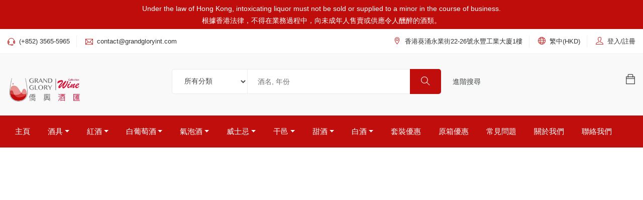

--- FILE ---
content_type: text/html; charset=UTF-8
request_url: https://grandgloryint.com/package.php
body_size: 28645
content:
<!DOCTYPE html>
<html lang="zh-HK">
<head>
	<!-- Meta Tag -->
	<meta charset="utf-8">
	<meta http-equiv="X-UA-Compatible" content="IE=edge,chrome=1">
	<meta name='copyright' content=''>
	<meta name="viewport" content="width=device-width, initial-scale=1, shrink-to-fit=no">
	<!-- Title Tag  -->
	<title>僑興酒匯 Grandglory Wine</title>
    <meta property="og:site_name" content="僑興酒匯 Grandglory Wine" />
    <meta property="og:type" content="website" />
    <meta property="og:locale" content="zh_HK">
	<!-- Favicon -->
	<!--<link rel="icon" type="image/png" href="images/favicon.png">-->
    <link rel="apple-touch-icon" sizes="180x180" href="/images/favicon/apple-touch-icon.png">
    <link rel="icon" type="image/png" sizes="32x32" href="/images/favicon/favicon-32x32.png">
    <link rel="icon" type="image/png" sizes="16x16" href="/images/favicon/favicon-16x16.png">
    <link rel="manifest" href="/images/favicon/site.webmanifest">

	<!-- Bootstrap -->
	<link rel="stylesheet" href="css/bootstrap.min.css">
	<!-- Magnific Popup -->
	<link rel="stylesheet" href="css/magnific-popup.min.css">
	<!-- Font Awesome -->
    <!--
    <link rel="stylesheet" href="css/font-awesome.css">
    -->
	<!-- Fancybox -->
	<link rel="stylesheet" href="css/jquery.fancybox.min.css">
	<!-- Themify Icons -->
	<link rel="stylesheet" href="css/themify-icons.css">
	<!-- Nice Select CSS -->
	<link rel="stylesheet" href="css/niceselect.css">
	<!-- Animate CSS -->
	<link rel="stylesheet" href="css/animate.css">
	<!-- Flex Slider CSS -->
	<link rel="stylesheet" href="css/flex-slider.min.css">
	<!-- Owl Carousel -->
	<link rel="stylesheet" href="css/owl-carousel.css">
	<!-- Slicknav -->
	<link rel="stylesheet" href="css/slicknav.min.css">

	<!-- StyleSheet -->
	<link rel="stylesheet" href="css/reset.css">
	<link rel="stylesheet" href="css/style.css">
	<link rel="stylesheet" href="css/responsive.css">

    <link rel="stylesheet" href="//code.jquery.com/ui/1.13.2/themes/base/jquery-ui.css">
    <script src="https://code.jquery.com/jquery-3.5.1.min.js"></script>
    <script src="https://code.jquery.com/ui/1.13.2/jquery-ui.js"></script>
<link rel="stylesheet" href="https://cdnjs.cloudflare.com/ajax/libs/font-awesome/7.0.1/css/all.min.css" integrity="sha512-2SwdPD6INVrV/lHTZbO2nodKhrnDdJK9/kg2XD1r9uGqPo1cUbujc+IYdlYdEErWNu69gVcYgdxlmVmzTWnetw==" crossorigin="anonymous" referrerpolicy="no-referrer" />
    <!-- <script src="https://kit.fontawesome.com/a0f443928f.js" crossorigin="anonymous"></script> -->

    <script>
        window.fbAsyncInit = function() {
            FB.init({
                appId      : '1764401463954328',
                xfbml      : true,
                version    : 'v16.0'
            });
            FB.AppEvents.logPageView();
        };

        (function(d, s, id){
            var js, fjs = d.getElementsByTagName(s)[0];
            if (d.getElementById(id)) {return;}
            js = d.createElement(s); js.id = id;
            js.src = "https://connect.facebook.net/en_US/sdk.js";
            fjs.parentNode.insertBefore(js, fjs);
        }(document, 'script', 'facebook-jssdk'));
    </script>

    <!-- Google tag (gtag.js) -->
    <script async src="https://www.googletagmanager.com/gtag/js?id=G-T679JWYQ69"></script>
    <script>
        window.dataLayer = window.dataLayer || [];
        function gtag(){dataLayer.push(arguments);}
        gtag('js', new Date());

        gtag('config', 'G-T679JWYQ69');
    </script>


	<!-- Google tag (gtag.js) -->
    <!--
	<script async src="https://www.googletagmanager.com/gtag/js?id=G-MED00P0TM9"></script>
	<script>
        window.dataLayer = window.dataLayer || [];
        function gtag(){dataLayer.push(arguments);}
        gtag('js', new Date());

        gtag('config', 'G-MED00P0TM9');
	</script>
	-->

    <script>
        $(document).ready(function() {

            $("#search-box").keyup(function() {
                $.ajax({
                    type: "POST",
                    url: "/grandglory/wine_ajax_search_name.php",
                    data: 'p_name_tc=' + $(this).val(),
                    beforeSend: function() {
                        $("#search-box").css("background", "#fff no-repeat 165px");
                    },
                    success: function(data) {
                        $("#suggestion-box").show();
                        $("#suggestion-box").html(data);
                        $("#search-box").css("background", "#fff");
                    }
                });
            });

            $("#search-box-mobile").on('keyup input', function() {
                $.ajax({
                    type: "POST",
                    url: "/grandglory/wine_ajax_search_name_mobile.php",
                    data: 'p_name_tc=' + $(this).val(),
                    beforeSend: function() {
                        $("#search-box").css("background", "#fff no-repeat 165px");
                    },
                    success: function(data) {
                        $("#suggestion-box-mobile").show();
                        $("#suggestion-box-mobile").html(data);
                        $("#search-box-mobile").css("background", "#fff");
                    }
                });
            });

        });
    </script>

    <style>
        @media only screen and (max-width: 650px) {
            .single-product .product-img a img {
                height: 130px;
            }

        }
    </style>

</head>
<body class="js">
<style>
    .btn-primary:visited {
        color: #fff;
    }

    #wine-list {
        background: #fff;
        position: relative;
        z-index: 99;
    }

    #wine-list li {
        padding: 0;
        border: 1px solid #888;
        font-size: 10px;
    }
</style>


<!-- Preloader -->
<!--
<div class="preloader">
	<div class="preloader-inner">
		<div class="preloader-icon">
			<span></span>
			<span></span>
		</div>
	</div>
</div>
-->
<!-- End Preloader -->

<!-- Header -->
<header class="header shop">

    <section class="d-none d-sm-none d-md-block"><!-- Warning bar -->
<div class="warning text-center">
    <p><div>Under the law of Hong Kong, intoxicating liquor must not be sold or supplied to a minor in the course of business.</div>
    <div>根據香港法律，不得在業務過程中，向未成年人售賣或供應令人醺醉的酒類。</div></p>
</div></section>

	<!-- Topbar -->
    <section class="d-none d-sm-none d-md-block">
	    <div class="topbar">
		<div class="container">
			<div class="row">
				<div class="col-lg-6 col-md-12 col-12">
					<!-- Top Left -->
					<div class="top-left">
						<ul class="list-main">
							<li><i class="ti-headphone-alt"></i> (+852) 3565-5965</li>
							<li><i class="ti-email"></i> contact@grandgloryint.com</li>
						</ul>
					</div>
					<!--/ End Top Left -->
				</div>
				<div class="col-lg-6 col-md-12 col-12">
					<!-- Top Right -->
					<div class="right-content">
						<ul class="list-main">
							<li><i class="ti-location-pin"></i> 香港葵涌永業街22-26號永豐工業大廈1樓</li>
                            <li><i class="ti-world"></i> 繁中(HKD)</li>
                                                            <li><i class="ti-user"></i> <a href="/login.php">登入/註冊</a></li>
							                            <!--
							<li><i class="ti-user"></i> <a href="#">我的帳戶</a></li>
							<li><i class="ti-power-off"></i><a href="login.html#">登出</a></li>
							-->
						</ul>
					</div>
					<!-- End Top Right -->
				</div>
			</div>
		</div>
	</div>
    </section>
	<!-- End Topbar -->
	<div class="middle-inner">
		<div class="container">
			<div class="row">
				<div class="col-lg-2 col-md-2 col-12">
					<!-- Logo -->
					<div class="logo">
						<a href="index.php"><img style="max-width: 150px;" src="images/logo.webp" alt="logo"></a>
					</div>
					<!--/ End Logo -->
					<!-- Search Form -->
					<div class="search-top">
						<div class="top-search">
                            <a href="#0"><i class="ti-search"></i></a>
                            <span>&nbsp;&nbsp;</span>
                            <a href="/cart.php"><i class="ti-bag"></i></a>
                            <span>&nbsp;&nbsp;</span>
                            <a href="/login"><i class="fa fa-user-circle-o"></i></a>
                        </div>
						<!-- Mobile Search Form -->
						<div class="search-top">
							<form class="search-form" action="search.php" method="get">
								<input type="text" placeholder="產品名稱" id="search-box-mobile" name="keyword" autocomplete="off">
                                <div id="suggestion-box-mobile"></div>
								<button value="search" type="submit"><i class="ti-search"></i></button>
                                <script>
                                    function selectWineMobile(val_id) {
                                        //alert(val_tc);
                                        window.location.href = "/product-detail.php?id="+val_id;
                                        //$("#search-box-mobile").val(val_en);
                                        $("#suggestion-box-mobile").hide();
                                    }
                                </script>
							</form>
						</div>
						<!--/ End Mobile Search Form -->
					</div>
					<!--/ End Search Form -->
					<div class="mobile-nav"></div>
				</div>
				<div class="col-lg-8 col-md-7 col-12">
					<div class="search-bar-top">
                        <!-- Desktop Search Form -->
						<div class="search-bar">
                            <form action="search.php" method="get">
							<select class="nice-select" name="cat">
								<option value="" selected="selected">所有分類</option>
                                                                <option value="1"
                                                                >紅酒</option>
                                                                <option value="2"
                                                                >白葡萄酒</option>
                                                                <option value="3"
                                                                >氣泡酒</option>
                                                                <option value="4"
                                                                >威士忌</option>
                                                                <option value="5"
                                                                >干邑</option>
                                                                <option value="6"
                                                                >甜酒</option>
                                                                <option value="7"
                                                                >白酒</option>
                                                                <option value="8"
                                                                >清酒</option>
                                                                <option value="10"
                                                                >粉红</option>
                                                                <option value="11"
                                                                >酒具</option>
                                                                <option value="13"
                                                                >波爾多水晶杯2隻禮盒裝</option>
                                							</select>

								<input id="search-box" name="keyword" placeholder="酒名, 年份" type="search" value="" aria-placeholder="" autocomplete="off">
                                <div id="suggestion-box"></div>
								<button type="submit" class="btnn"><i class="ti-search"></i></button>

                                <script>
                                    function selectWine(val_id) {
                                        //alert(val_tc);
                                        window.location.href = "/product-detail.php?id="+val_id;
                                        //$("#search-box").val(val_en);
                                        $("#suggestion-box").hide();
                                    }
                                </script>
							</form>
						</div>
                        <div style="display: inline; position: relative; left: 20px; bottom: 20px;"><a href="/search-advanced">進階搜尋</a></div>
                        <!-- End of Desktop Search Form -->
					</div>
				</div>
				<div class="col-lg-2 col-md-3 col-12">
					<div class="right-bar">
						<!-- Search Form -->
                        <!--
						<div class="sinlge-bar">
							<a href="#" class="single-icon"><i class="fa fa-heart-o" aria-hidden="true"></i></a>
						</div>
						-->
						<div class="sinlge-bar">

							<a href="/login" class="single-icon">
                                <i class="fa fa-user-circle-o" aria-hidden="true"></i> <span style="font-size: 13px;"></span>
                            </a>
						</div>
						<div class="sinlge-bar shopping">
							<a href="/cart.php" class="single-icon"><i class="ti-bag"></i> </a>
						</div>
					</div>
				</div>
			</div>
		</div>
	</div>
	<!-- Header Inner -->
	<div class="header-inner">
		<div class="container">
			<div class="cat-nav-head">
				<div class="row">
					<div class="col-12">
						<style>

    .slicknav_nav {
        color: #000;
    }

    .slicknav_nav ul {
        overflow: visible;
    }

    .dropdown-submenu {
        position: relative;
    }

    .dropdown-submenu .dropdown-menu {
        top: 0;
        left: 100%;
        margin-top: -1px;
    }
    .dropdown .slicknav_item .slicknav_arrow {
        color: #BF0E0C;
    }

    .dropdown-item .slicknav_item .slicknav_arrow {
        color: #fff;
    }

    .dropdown-menu {
        background-color: #BF0E0C;
        border: 0px;
    }

    .dropdown-submenu:hover {
        background-color: #BF0E0C;
    }

    .dropdown-item {
        color:#fff;
    }

    .dropdown-item:hover {
        background-color: #BF0E0C;
    }

    @media only screen and (max-width: 767px) {
        .dropdown-toggle::after {
            display: none;
        }

        .slicknav_nav li a:hover {
            color: #000;
        }

        li.dropdown-submenu a {
            color: #fff;
        }

        .slicknav_nav li:hover a {
            color: #fff;
        }

        .nav-link:hover {
            color: #000;
        }
        .slicknav_nav li:hover {
            background: #BF0E0C;
        }

        .slicknav_nav li:hover > .slicknav_arrow {
            color: #fff;
        }

        .dropdown-item {
            padding: 0px;
            font-size: 13px;
        }
        .dropdown-submenu .dropdown-menu {
            margin-left: 1px;
        }

    }


</style>

<script>
    $(document).ready(function() {
        $('.dropdown-submenu > a').on("click", function(e) {
            var submenu = $(this);
            $('.dropdown-submenu .dropdown-menu').removeClass('show');
            submenu.next('.dropdown-menu').addClass('show');
            e.stopPropagation();
        });

        $('.dropdown').on("hidden.bs.dropdown", function() {
            // hide any open menus when parent closes
            $('.dropdown-menu.show').removeClass('show');
        });


    });
</script>
<div class="menu-area">
	<!-- Main Menu -->
	<nav class="navbar navbar-expand-lg">
		<div class="navbar-collapse">
			<div class="nav-inner">
				<ul class="nav main-menu menu navbar-nav">
										<li class=""><a href="/index.php">主頁</a></li>

										<li class="nav-item dropdown">
						<a href="#"
						   data-toggle="dropdown" class="nav-link dropdown-toggle"
						   data-display="static">酒具</a>
						<ul class="dropdown-menu">
														<li class="dropdown-item dropdown-submenu">
								<a style="padding: 5px 10px;" href="#" data-toggle="dropdown" class="dropdown-toggle">德國</a>
								<ul class="dropdown-menu">
																		<li class="dropdown-item">
										<a style="padding: 5px 10px;" href="/search?cat=11&country=12&region=12">水晶杯/醒酒器</a>
									</li>
																	</ul>
							</li>
													</ul>
					</li>

										<li class="nav-item dropdown">
						<a href="#"
						   data-toggle="dropdown" class="nav-link dropdown-toggle"
						   data-display="static">紅酒</a>
						<ul class="dropdown-menu">
														<li class="dropdown-item dropdown-submenu">
								<a style="padding: 5px 10px;" href="#" data-toggle="dropdown" class="dropdown-toggle">法國</a>
								<ul class="dropdown-menu">
																		<li class="dropdown-item">
										<a style="padding: 5px 10px;" href="/search?cat=1&country=1&region=7">波爾多</a>
									</li>
																		<li class="dropdown-item">
										<a style="padding: 5px 10px;" href="/search?cat=1&country=1&region=38">南法</a>
									</li>
																		<li class="dropdown-item">
										<a style="padding: 5px 10px;" href="/search?cat=1&country=1&region=9">勃艮第</a>
									</li>
																		<li class="dropdown-item">
										<a style="padding: 5px 10px;" href="/search?cat=1&country=1&region=51">羅納河谷</a>
									</li>
																		<li class="dropdown-item">
										<a style="padding: 5px 10px;" href="/search?cat=1&country=1&region=53">盧瓦爾河谷</a>
									</li>
																	</ul>
							</li>
														<li class="dropdown-item dropdown-submenu">
								<a style="padding: 5px 10px;" href="#" data-toggle="dropdown" class="dropdown-toggle">意大利</a>
								<ul class="dropdown-menu">
																		<li class="dropdown-item">
										<a style="padding: 5px 10px;" href="/search?cat=1&country=3&region=40">保格利</a>
									</li>
																		<li class="dropdown-item">
										<a style="padding: 5px 10px;" href="/search?cat=1&country=3&region=41">托斯卡納</a>
									</li>
																		<li class="dropdown-item">
										<a style="padding: 5px 10px;" href="/search?cat=1&country=3&region=3">蒙塔希諾·布魯奈羅</a>
									</li>
																	</ul>
							</li>
														<li class="dropdown-item dropdown-submenu">
								<a style="padding: 5px 10px;" href="#" data-toggle="dropdown" class="dropdown-toggle">智利</a>
								<ul class="dropdown-menu">
																		<li class="dropdown-item">
										<a style="padding: 5px 10px;" href="/search?cat=1&country=5&region=37">楓葉谷</a>
									</li>
																		<li class="dropdown-item">
										<a style="padding: 5px 10px;" href="/search?cat=1&country=5&region=6">阿空加瓜谷</a>
									</li>
																		<li class="dropdown-item">
										<a style="padding: 5px 10px;" href="/search?cat=1&country=5&region=46">科爾查</a>
									</li>
																		<li class="dropdown-item">
										<a style="padding: 5px 10px;" href="/search?cat=1&country=5&region=47">卡恰波谷</a>
									</li>
																	</ul>
							</li>
														<li class="dropdown-item dropdown-submenu">
								<a style="padding: 5px 10px;" href="#" data-toggle="dropdown" class="dropdown-toggle">美國</a>
								<ul class="dropdown-menu">
																		<li class="dropdown-item">
										<a style="padding: 5px 10px;" href="/search?cat=1&country=4&region=34">納帕谷</a>
									</li>
																	</ul>
							</li>
														<li class="dropdown-item dropdown-submenu">
								<a style="padding: 5px 10px;" href="#" data-toggle="dropdown" class="dropdown-toggle">葡萄牙</a>
								<ul class="dropdown-menu">
																		<li class="dropdown-item">
										<a style="padding: 5px 10px;" href="/search?cat=1&country=6&region=42">杜羅河谷</a>
									</li>
																	</ul>
							</li>
														<li class="dropdown-item dropdown-submenu">
								<a style="padding: 5px 10px;" href="#" data-toggle="dropdown" class="dropdown-toggle">新西蘭</a>
								<ul class="dropdown-menu">
																		<li class="dropdown-item">
										<a style="padding: 5px 10px;" href="/search?cat=1&country=7&region=48">馬丁堡</a>
									</li>
																	</ul>
							</li>
														<li class="dropdown-item dropdown-submenu">
								<a style="padding: 5px 10px;" href="#" data-toggle="dropdown" class="dropdown-toggle">中國</a>
								<ul class="dropdown-menu">
																		<li class="dropdown-item">
										<a style="padding: 5px 10px;" href="/search?cat=1&country=9&region=1">香格里拉</a>
									</li>
																	</ul>
							</li>
														<li class="dropdown-item dropdown-submenu">
								<a style="padding: 5px 10px;" href="#" data-toggle="dropdown" class="dropdown-toggle">澳洲</a>
								<ul class="dropdown-menu">
																		<li class="dropdown-item">
										<a style="padding: 5px 10px;" href="/search?cat=1&country=2&region=33">南澳</a>
									</li>
																	</ul>
							</li>
														<li class="dropdown-item dropdown-submenu">
								<a style="padding: 5px 10px;" href="#" data-toggle="dropdown" class="dropdown-toggle">西班牙</a>
								<ul class="dropdown-menu">
																		<li class="dropdown-item">
										<a style="padding: 5px 10px;" href="/search?cat=1&country=11&region=44">拉里奥哈</a>
									</li>
																	</ul>
							</li>
													</ul>
					</li>

										<li class="nav-item dropdown">
						<a href="#"
						   data-toggle="dropdown" class="nav-link dropdown-toggle"
						   data-display="static">白葡萄酒</a>
						<ul class="dropdown-menu">
														<li class="dropdown-item dropdown-submenu">
								<a style="padding: 5px 10px;" href="#" data-toggle="dropdown" class="dropdown-toggle">法國</a>
								<ul class="dropdown-menu">
																		<li class="dropdown-item">
										<a style="padding: 5px 10px;" href="/search?cat=2&country=1&region=8">波爾多白</a>
									</li>
																		<li class="dropdown-item">
										<a style="padding: 5px 10px;" href="/search?cat=2&country=1&region=38">南法</a>
									</li>
																		<li class="dropdown-item">
										<a style="padding: 5px 10px;" href="/search?cat=2&country=1&region=10">勃艮第白</a>
									</li>
																		<li class="dropdown-item">
										<a style="padding: 5px 10px;" href="/search?cat=2&country=1&region=51">羅納河谷</a>
									</li>
																		<li class="dropdown-item">
										<a style="padding: 5px 10px;" href="/search?cat=2&country=1&region=7">波爾多</a>
									</li>
																	</ul>
							</li>
														<li class="dropdown-item dropdown-submenu">
								<a style="padding: 5px 10px;" href="#" data-toggle="dropdown" class="dropdown-toggle">意大利</a>
								<ul class="dropdown-menu">
																		<li class="dropdown-item">
										<a style="padding: 5px 10px;" href="/search?cat=2&country=3&region=41">托斯卡納</a>
									</li>
																	</ul>
							</li>
														<li class="dropdown-item dropdown-submenu">
								<a style="padding: 5px 10px;" href="#" data-toggle="dropdown" class="dropdown-toggle">智利</a>
								<ul class="dropdown-menu">
																		<li class="dropdown-item">
										<a style="padding: 5px 10px;" href="/search?cat=2&country=5&region=6">阿空加瓜谷</a>
									</li>
																	</ul>
							</li>
														<li class="dropdown-item dropdown-submenu">
								<a style="padding: 5px 10px;" href="#" data-toggle="dropdown" class="dropdown-toggle">新西蘭</a>
								<ul class="dropdown-menu">
																		<li class="dropdown-item">
										<a style="padding: 5px 10px;" href="/search?cat=2&country=7&region=4">新⻄蘭白</a>
									</li>
																	</ul>
							</li>
														<li class="dropdown-item dropdown-submenu">
								<a style="padding: 5px 10px;" href="#" data-toggle="dropdown" class="dropdown-toggle">德國</a>
								<ul class="dropdown-menu">
																		<li class="dropdown-item">
										<a style="padding: 5px 10px;" href="/search?cat=2&country=12&region=52">摩泽爾</a>
									</li>
																	</ul>
							</li>
													</ul>
					</li>

										<li class="nav-item dropdown">
						<a href="#"
						   data-toggle="dropdown" class="nav-link dropdown-toggle"
						   data-display="static">氣泡酒</a>
						<ul class="dropdown-menu">
														<li class="dropdown-item dropdown-submenu">
								<a style="padding: 5px 10px;" href="#" data-toggle="dropdown" class="dropdown-toggle">法國</a>
								<ul class="dropdown-menu">
																		<li class="dropdown-item">
										<a style="padding: 5px 10px;" href="/search?cat=3&country=1&region=11">香檳</a>
									</li>
																	</ul>
							</li>
													</ul>
					</li>

										<li class="nav-item dropdown">
						<a href="#"
						   data-toggle="dropdown" class="nav-link dropdown-toggle"
						   data-display="static">威士忌</a>
						<ul class="dropdown-menu">
														<li class="dropdown-item dropdown-submenu">
								<a style="padding: 5px 10px;" href="#" data-toggle="dropdown" class="dropdown-toggle">蘇格蘭</a>
								<ul class="dropdown-menu">
																		<li class="dropdown-item">
										<a style="padding: 5px 10px;" href="/search?cat=4&country=8&region=43">格蘭菲迪</a>
									</li>
																		<li class="dropdown-item">
										<a style="padding: 5px 10px;" href="/search?cat=4&country=8&region=36">麥卡崙</a>
									</li>
																	</ul>
							</li>
														<li class="dropdown-item dropdown-submenu">
								<a style="padding: 5px 10px;" href="#" data-toggle="dropdown" class="dropdown-toggle">日本</a>
								<ul class="dropdown-menu">
																		<li class="dropdown-item">
										<a style="padding: 5px 10px;" href="/search?cat=4&country=10&region=5">SAWKI</a>
									</li>
																	</ul>
							</li>
													</ul>
					</li>

										<li class="nav-item dropdown">
						<a href="#"
						   data-toggle="dropdown" class="nav-link dropdown-toggle"
						   data-display="static">干邑</a>
						<ul class="dropdown-menu">
														<li class="dropdown-item dropdown-submenu">
								<a style="padding: 5px 10px;" href="#" data-toggle="dropdown" class="dropdown-toggle">法國</a>
								<ul class="dropdown-menu">
																		<li class="dropdown-item">
										<a style="padding: 5px 10px;" href="/search?cat=5&country=1&region=13">干邑</a>
									</li>
																	</ul>
							</li>
													</ul>
					</li>

										<li class="nav-item dropdown">
						<a href="#"
						   data-toggle="dropdown" class="nav-link dropdown-toggle"
						   data-display="static">甜酒</a>
						<ul class="dropdown-menu">
														<li class="dropdown-item dropdown-submenu">
								<a style="padding: 5px 10px;" href="#" data-toggle="dropdown" class="dropdown-toggle">法國</a>
								<ul class="dropdown-menu">
																		<li class="dropdown-item">
										<a style="padding: 5px 10px;" href="/search?cat=6&country=1&region=39">蘇特恩</a>
									</li>
																	</ul>
							</li>
													</ul>
					</li>

										<li class="nav-item dropdown">
						<a href="#"
						   data-toggle="dropdown" class="nav-link dropdown-toggle"
						   data-display="static">白酒</a>
						<ul class="dropdown-menu">
														<li class="dropdown-item dropdown-submenu">
								<a style="padding: 5px 10px;" href="#" data-toggle="dropdown" class="dropdown-toggle">中國</a>
								<ul class="dropdown-menu">
																		<li class="dropdown-item">
										<a style="padding: 5px 10px;" href="/search?cat=7&country=9&region=2">貴州</a>
									</li>
																	</ul>
							</li>
													</ul>
					</li>

					

                                        <li class="nav-item"><a class="nav-link" href="/package.php?package_cat=1">套裝優惠</a></li>
                                        <li class="nav-item"><a class="nav-link" href="/package.php?package_cat=2">原箱優惠</a></li>
                    					<li><a href="/FAQ.php">常見問題</a></li>
					<li><a href="/about-us.php">關於我們</a></li>
					<li><a href="/contact.php">聯絡我們</a></li>
									</ul>
			</div>
		</div>
	</nav>
	<!--/ End Main Menu -->
</div>					</div>
				</div>
			</div>
		</div>
	</div>
	<!--/ End Header Inner -->
</header>
<!--/ End Header -->
	<style>
        .subregion-list li.active {background: #BF0E0C; padding: 2px;}
        .subregion-list li.active a {color: #fff; text-decoration: none;}
	</style>


--- FILE ---
content_type: text/css
request_url: https://grandgloryint.com/css/reset.css
body_size: 36849
content:
/* =====================================
Template Name: Eshop
Author Name: Naimur Rahman
Author URI: http://www.wpthemesgrid.com/
Description: Eshop - eCommerce HTML5 Template.
Version:1.0
========================================*/

/*--------------------------------------------------------------
# Normalize
--------------------------------------------------------------*/
html {
	font-family: 'Poppins', sans-serif;
	-moz-text-size-adjust: 100%;
	-webkit-text-size-adjust: 100%;
	-ms-text-size-adjust: 100%;
	text-size-adjust: 100%;
}
html,body {
	height: 100%;
	margin: 0;
}
*{
	padding:0;
	margin:0;
}
body {
	margin: 0;
}
img{
	max-width:100%;
}
article,
aside,
details,
figcaption,
figure,
footer,
header,
main,
menu,
nav,
section,
summary {
	display: block;
}
audio,
canvas,
progress,
video {
	display: inline-block;
	vertical-align: baseline;
}
audio:not([controls]) {
	display: none;
	height: 0;
}
[hidden],
template {
	display: none;
}
a {
	text-decoration:none;
}
a:active,
a:hover {
	outline: 0;
	text-decoration:none;
}
.slicknav_menu{
	display:none;
}
.table {
	display: table;
	width: 100%;
	height: 100%;
}
.table-cell {
	display: table-cell;
	vertical-align: middle;
}
img {
	border: 0;
}
svg:not(:root) {
	overflow: hidden;
}
figure {
	margin: 1em 40px;
}
hr {
	box-sizing: content-box;
	height: 0;
}
pre {
	overflow: auto;
}
button,
input,
optgroup,
select,
textarea {
	color: inherit;
	font: inherit;
	margin: 0;
}
button {
	overflow: visible;
}
button,
select {
	text-transform: none;
}
button,
html input[type="button"],
input[type="reset"],
input[type="submit"] {
	-webkit-appearance: button;
	cursor: pointer;
}
button[disabled],
html input[disabled] {
	cursor: default;
}
button::-moz-focus-inner,
input::-moz-focus-inner {
	border: 0;
	padding: 0;
}
input {
	line-height: normal;
}
input[type="checkbox"],
input[type="radio"] {
	box-sizing: border-box;
	padding: 0;
}
input[type="number"]::-webkit-inner-spin-button,
input[type="number"]::-webkit-outer-spin-button {
	height: auto;
}
input[type="search"]::-webkit-search-cancel-button,
input[type="search"]::-webkit-search-decoration {
	-webkit-appearance: none;
}
legend {
	border: 0;
	padding: 0;
}
textarea {
	overflow: auto;
}
optgroup {
	font-weight: bold;
}
table {
	border-collapse: collapse;
	border-spacing: 0;
}
td,
th {
	padding: 0;
}
/*--------------------------------------------------------------
# Typography
--------------------------------------------------------------*/
body,
button,
input,
select,
optgroup,
textarea {
	color: #424646;
    font-family: 'Poppins', sans-serif;
	font-weight:400;
	font-size: 14px;
	line-height: 24px;
}
h1, h2, h3, h4, h5, h6 {
	font-weight: 700;
	margin: 0;
}
p {
	color:#757575;
	margin: 0;
	line-height:24px;
}
a,button,input{
	font-weight:400;
}
img,a,input,h1, h2, h3, h4, h5, h6{
	-webkit-transition:all 0.4s ease;
	-moz-transition:all 0.4s ease;
	transition:all 0.4s ease;
}
dfn, cite, em, i {
	font-style: italic;
}
address {
	margin: 0 0 1.5em;
}
pre {
	background: #eee;
	font-family: 'Poppins', sans-serif;
	font-size: 15px;
	font-size: 0.9375rem;
	line-height: 1.6;
	margin-bottom: 1.6em;
	max-width: 100%;
	overflow: auto;
	padding: 1.6em;
}
code, kbd, tt, var {
	font-family: 'Poppins', sans-serif;
	font-size: 15px;
	font-size: 0.9375rem;
}

abbr, acronym {
	border-bottom: 1px dotted #666;
	cursor: help;
}

mark, ins {
	background: #fff9c0;
	text-decoration: none;
}

big {
	font-size: 125%;
}

.section {
	padding: 100px 0;
	position: relative;
}
.section-title {
	text-align: center;
	margin-bottom: 50px;
	padding: 0 215px;
}
.section-title h2 {
	font-size: 30px;
	margin-bottom: 0;
	text-transform: capitalize;
	position: relative;
	color: #2c2d3f;
	font-weight: 700;
	margin-bottom: 10px;
	padding-bottom: 15px;
}
.section-title h2::before {
	position: absolute;
	content: "";
	height: 2px;
	width: 50px;
	background: #F7941D;
	left: 50%;
	bottom: 0;
	margin-left: -25px;
}
.section-title p {
	font-size: 14px;
	color: #666;
}
.container{
	/*max-width:1170px;*/
	max-width: 1440px;
}
.overlay{
	position:relative
}
.overlay::before {
	position: absolute;
	top: 0;
	left: 0;
	width: 100%;
	height: 100%;
	opacity: 0.4;
	background: #000;
	content: "";
	-webkit-transition:all 0.4s ease;
	-moz-transition:all 0.4s ease;
	transition:all 0.4s ease;
}
/* Bread Crumbs */
.breadcrumbs {
	background-color: #F6F7FB;
	position: relative;
	padding: 30px 0px;
}
.breadcrumbs .bread-inner {
	z-index: 22;
	text-align: left;
}
.breadcrumbs .bread-list {
	display: inline-block;
}
.breadcrumbs ul li{
	display: inline-block;
	position: relative;
}
.breadcrumbs ul li i {
	margin: 0px 10px;
	font-size: 9px;
	font-weight: 600;
	color: #333;
}
.breadcrumbs ul li a {
	color: #333;
	font-size: 14px;
	font-weight: 400;
	text-transform: capitalize;
}
.breadcrumbs ul li.active a {
	color: #333;
	display: inline-block;
}
.breadcrumbs ul li a:hover{
	color:#F7941D;
}
/*=============================
	Start Demos CSS 
===============================*/
.demo-section{
	width: 100%;
	background-image: url('../images/demo-bg.jpg');
	background-position: center;
	background-repeat: no-repeat;
	background-size: cover;
}
.demo-section.section {
	padding: 120px 0px 150px 0px;
}
.demo-section .demo-content {
	position: relative;
	text-align: left;
	top: 128px;
}
.demo-section .demo-content h2 {
	color: #fff;
	font-weight: 700;
	font-size: 35px;
	text-transform: uppercase;
}
.demo-section .demo-content .sub-title {
	font-weight: 600;
	font-size: 15px;
	display: block;
	margin-top: 10px;
	text-transform: capitalize;
	color:#666;
}
.demo-section .demo-content p {
	color: #333;
	font-weight: 400;
	font-size: 14px;
	margin-top: 5px;
}
.demo-section .demo-content .logo{
	margin:0;
	padding:0;
}
.demo-section .demo-content .button{
	margin-top: 30px;
}
.demo-section .demo-content .check-btn {
	color:#fff;
}
.demo-thumb{
	background:#f9f9f9;
}
.demo-thumb .single-heading {
	font-size: 20px;
	text-align: center;
	margin-bottom: 20px;
	text-transform: capitalize;
	font-weight: 400;
}
.demo-thumb .single-thumb{
	position:relative;
	margin-bottom:40px;
    -webkit-transition:all 0.4s ease;
	-moz-transition:all 0.4s ease;
	transition:all 0.4s ease;
}
.demo-thumb .single-thumb.overlay:before{
	background:#000;
	border-radius:8px;
	opacity:0;
	visibility:hidden;
	-webkit-transition:all 0.4s ease;
	-moz-transition:all 0.4s ease;
	transition:all 0.4s ease;
	height:0;
}
.demo-thumb .single-thumb.overlay:hover:before{
	opacity:0.7;
	visibility:visible;
	height:100%;
}
.demo-thumb .single-thumb a{
	height:46px;
	width:150px;
	background:#fff;
	text-align:center;
	color:#333;
	line-height:44px;
	position:absolute;
	left:50%;
	top:50%;
	margin-top:-50px;
	margin-left:-75px;
	border-radius:30px;
	border:2px solid transparent;
	-webkit-transition:all 0.4s ease;
	-moz-transition:all 0.4s ease;
	transition:all 0.4s ease;
	opacity:0;
	visibility:hidden;
}
.demo-thumb .single-thumb a:hover{
	background:transparent;
	color:#fff;
	border-color:#fff;
}
.demo-thumb .single-thumb:hover a{
	opacity:1;
	visibility:visible;
	margin-top:-23px;
}
.demo-thumb .single-thumb img{
	height:100%;
	width:100%;
	border-radius: 8px;
    box-shadow: 0px 2px 92px 0px rgba(0, 0, 0, 0.18);
    -moz-box-shadow: 0px 2px 92px 0px rgba(0, 0, 0, 0.18);
    -webkit-box-shadow: 0px 2px 92px 0px rgba(0, 0, 0, 0.18);
	-webkit-transition:all 0.4s ease;
	-moz-transition:all 0.4s ease;
	transition:all 0.4s ease;
}
.demo-thumb .single-thumb:hover img{
	box-shadow: 0px 50px 92px 0px rgba(0, 0, 0, 0.18);
    -moz-box-shadow: 0px 50px 92px 0px rgba(0, 0, 0, 0.18);
    -webkit-box-shadow: 0px 50px 92px 0px rgba(0, 0, 0, 0.18);
}
.demo-thumb .single-thumb a span {
	display: block;
	text-align: center;
	font-weight: 600;
	margin-top: 30px;
	color: #888;
	-webkit-transition:all 0.4s ease;
	-moz-transition:all 0.4s ease;
	transition:all 0.4s ease;
}
.demo-thumb .single-thumb:hover a span{
	color:#755ce4;
}
/*=============================
	/End Demos CSS 
===============================*/

/* Preloader Animaion */
.cp-preloader {
	position:fixed;
	top:0;
	left:0;
	bottom:0;
	right:0;
	background:#fff;
	z-index:4444;
	width: 100%;
	height: 100%;
	display: flex;
	justify-content: center;
	align-items: center;
	top: 0;
	left: 0;
	z-index: 5555;
	background: rgba(255, 117, 80, 0.94);
	--uiPreloaderColor: var(--cpPreloaderColor, #fff);
	color:#fff;
	color:var(--uiPreloaderColor)
}
.cp-preloader__box {
	position:relative
}
.cp-preloader-inner {
	font-size:var(--uiPreloaderSize);
	width:1em;
	height:1em;
	--uiPreloaderSize: var(--cpPreloaderSize, 80px);
	font-size: 70px;
}
.cp-preloader-inner::after, 
.cp-preloader-inner::before {
	content: "";
	width: 7.5%;
	height: 7.5%;
	border-radius: 50%;
	background-color: currentColor;
	position: absolute;
	left: 0;
	animation: cp-preloader19_smoke 1s linear .2s infinite backwards;
}
.cp-preloader-inner::before {
	top: 45%;
}
.cp-preloader-inner::after {
	top: 55%;
}

@keyframes cp-preloader19_smoke {
 0%,to {
  transform:translate3d(.15em,-50%,0);
  opacity:0
 }
 5% {
  opacity:1
 }
 70% {
  transform:translate3d(-.75em,-50%,0);
  opacity:0
 }
}
.icon {
 width:75%;
 height:75%;
 top:5%;
 left:0;
 animation:cp-preloader-anim 1s linear infinite alternate backwards;
}

@keyframes cp-preloader-anim {
 0% {
  transform:translate3d(0,.0375em,0) rotate(45deg)
 }
 to {
  transform:translate3d(.075em,.075em,0) rotate(45deg)
 }
}
/*--------------------------------------------------------------
# Elements
--------------------------------------------------------------*/
html {
	box-sizing: border-box;
}

*,
*:before,
*:after {
	/* Inherit box-sizing to make it easier to change the property for components that leverage other behavior; see https://css-tricks.com/inheriting-box-sizing-probably-slightly-better-best-practice/ */
	box-sizing: inherit;
}

body {
	background: #fff;
	/* Fallback for when there is no custom background color defined. */
}

hr {
	background-color: #ccc;
	border: 0;
	height: 1px;
	margin-bottom: 1.5em;
}

ul,ul li{
	list-style:none;
	padding:0;
	margin:0;
}

li > ul,
li > ol {
	margin-bottom: 0;
	margin-left: 1.5em;
}

dt {
	font-weight: bold;
}

dd {
	margin: 0 1.5em 1.5em;
}

img {
	height: auto;
	/* Make sure images are scaled correctly. */
	max-width: 100%;
	/* Adhere to container width. */
}

figure {
	margin: 1em 0;
	/* Extra wide images within figure tags don't overflow the content area. */
}

table {
	margin: 0 0 1.5em;
	width: 100%;
}

/*--------------------------------------------------------------
# Forms
--------------------------------------------------------------*/
button,
input[type="button"],
input[type="reset"],
input[type="submit"] {
	border: 1px solid;
	border-color: #ccc #ccc #bbb;
	border-radius: 3px;
	background: #e6e6e6;
	color: rgba(0, 0, 0, 0.8);
	line-height: 1;
}

input[type="text"],
input[type="email"],
input[type="url"],
input[type="password"],
input[type="search"],
input[type="number"],
input[type="tel"],
input[type="range"],
input[type="date"],
input[type="month"],
input[type="week"],
input[type="time"],
input[type="datetime"],
input[type="datetime-local"],
input[type="color"],
textarea {
	color: #666;
	border: 1px solid #ccc;
	border-radius: 3px;
	padding: 3px;
}

input[type="text"]:focus,
input[type="email"]:focus,
input[type="url"]:focus,
input[type="password"]:focus,
input[type="search"]:focus,
input[type="number"]:focus,
input[type="tel"]:focus,
input[type="range"]:focus,
input[type="date"]:focus,
input[type="month"]:focus,
input[type="week"]:focus,
input[type="time"]:focus,
input[type="datetime"]:focus,
input[type="datetime-local"]:focus,
input[type="color"]:focus,
textarea:focus {
	color: #111;
}

select {
	border: 1px solid #ccc;
}

textarea {
	width: 100%;
}

/*--------------------------------------------------------------
# Navigation
--------------------------------------------------------------*/
/*--------------------------------------------------------------
## Links
--------------------------------------------------------------*/
a {
	color: inherit;
}

a:visited {
	color: inherit;
}

a:hover, a:focus, a:active {
	color: inherit;
}

a:hover, a:active {
	outline: 0;
}

/*--------------------------------------------------------------
## Menus
--------------------------------------------------------------*/
.main-navigation {
	clear: both;
	display: block;
	float: left;
	width: 100%;
}

.main-navigation ul {
	display: none;
	list-style: none;
	margin: 0;
	padding-left: 0;
}

.main-navigation ul ul {
	box-shadow: 0 3px 3px rgba(0, 0, 0, 0.2);
	float: left;
	position: absolute;
	top: 100%;
	left: -999em;
	z-index: 99999;
}

.main-navigation ul ul ul {
	left: -999em;
	top: 0;
}

.main-navigation ul ul li:hover > ul,
.main-navigation ul ul li.focus > ul {
	left: 100%;
}

.main-navigation ul ul a {
	width: 200px;
}

.main-navigation ul li:hover > ul,
.main-navigation ul li.focus > ul {
	left: auto;
}

.main-navigation li {
	float: left;
	position: relative;
}

.main-navigation a {
	display: block;
	text-decoration: none;
}

/* Small menu. */
.menu-toggle,
.main-navigation.toggled ul {
	display: block;
}

@media screen and (min-width: 37.5em) {
	.menu-toggle {
		display: none;
	}
	.main-navigation ul {
		display: block;
	}
}

.site-main .comment-navigation, .site-main
.posts-navigation, .site-main
.post-navigation {
	margin: 0 0 1.5em;
	overflow: hidden;
}

.comment-navigation .nav-previous,
.posts-navigation .nav-previous,
.post-navigation .nav-previous {
	float: left;
	width: 50%;
}

.comment-navigation .nav-next,
.posts-navigation .nav-next,
.post-navigation .nav-next {
	float: right;
	text-align: right;
	width: 50%;
}

/*--------------------------------------------------------------
# Accessibility
--------------------------------------------------------------*/
/* Text meant only for screen readers. */
.screen-reader-text {
	border: 0;
	clip: rect(1px, 1px, 1px, 1px);
	clip-path: inset(50%);
	height: 1px;
	margin: -1px;
	overflow: hidden;
	padding: 0;
	position: absolute !important;
	width: 1px;
	word-wrap: normal !important; /* Many screen reader and browser combinations announce broken words as they would appear visually. */
}

.screen-reader-text:focus {
	background-color: #f1f1f1;
	border-radius: 3px;
	box-shadow: 0 0 2px 2px rgba(0, 0, 0, 0.6);
	clip: auto !important;
	clip-path: none;
	color: #21759b;
	display: block;
	font-size: 14px;
	font-size: 0.875rem;
	font-weight: bold;
	height: auto;
	left: 5px;
	line-height: normal;
	padding: 15px 23px 14px;
	text-decoration: none;
	top: 5px;
	width: auto;
	z-index: 100000;
	/* Above WP toolbar. */
}

/* Do not show the outline on the skip link target. */
#content[tabindex="-1"]:focus {
	outline: 0;
}

/*--------------------------------------------------------------
# Alignments
--------------------------------------------------------------*/
.alignleft {
	display: inline;
	float: left;
	margin-right: 1.5em;
}

.alignright {
	display: inline;
	float: right;
	margin-left: 1.5em;
}

.aligncenter {
	clear: both;
	display: block;
	margin-left: auto;
	margin-right: auto;
}

/*--------------------------------------------------------------
# Clearings
--------------------------------------------------------------*/
.clear:before,
.clear:after,
.entry-content:before,
.entry-content:after,
.comment-content:before,
.comment-content:after,
.site-header:before,
.site-header:after,
.site-content:before,
.site-content:after,
.site-footer:before,
.site-footer:after {
	content: "";
	display: table;
	table-layout: fixed;
}

.clear:after,
.entry-content:after,
.comment-content:after,
.site-header:after,
.site-content:after,
.site-footer:after {
	clear: both;
}

/*--------------------------------------------------------------
# Widgets
--------------------------------------------------------------*/
.widget {
	margin: 0 0 1.5em;
	/* Make sure select elements fit in widgets. */
}

.widget select {
	max-width: 100%;
}

/*--------------------------------------------------------------
# Content
--------------------------------------------------------------*/
/*--------------------------------------------------------------
## Posts and pages
--------------------------------------------------------------*/
.sticky {
	display: block;
}

.hentry {
	margin: 0 0 1.5em;
}

.updated:not(.published) {
	display: none;
}

.page-content,
.entry-content,
.entry-summary {
	margin: 1.5em 0 0;
}

.page-links {
	clear: both;
	margin: 0 0 1.5em;
}

/*--------------------------------------------------------------
## Comments
--------------------------------------------------------------*/
.comment-content a {
	word-wrap: break-word;
}

.bypostauthor {
	display: block;
}

/*--------------------------------------------------------------
# Infinite scroll
--------------------------------------------------------------*/
/* Globally hidden elements when Infinite Scroll is supported and in use. */
.infinite-scroll .posts-navigation,
.infinite-scroll.neverending .site-footer {
	/* Theme Footer (when set to scrolling) */
	display: none;
}

/* When Infinite Scroll has reached its end we need to re-display elements that were hidden (via .neverending) before. */
.infinity-end.neverending .site-footer {
	display: block;
}

/*--------------------------------------------------------------
# Media
--------------------------------------------------------------*/
.page-content .wp-smiley,
.entry-content .wp-smiley,
.comment-content .wp-smiley {
	border: none;
	margin-bottom: 0;
	margin-top: 0;
	padding: 0;
}

/* Make sure embeds and iframes fit their containers. */
embed,
iframe,
object {
	max-width: 100%;
}

/* Make sure logo link wraps around logo image. */
.custom-logo-link {
	display: inline-block;
}

/*--------------------------------------------------------------
## Captions
--------------------------------------------------------------*/
.wp-caption {
	margin-bottom: 1.5em;
	max-width: 100%;
}

.wp-caption img[class*="wp-image-"] {
	display: block;
	margin-left: auto;
	margin-right: auto;
}

.wp-caption .wp-caption-text {
	margin: 0.8075em 0;
}

.wp-caption-text {
	text-align: center;
}

/*--------------------------------------------------------------
## Galleries
--------------------------------------------------------------*/
.gallery {
	margin-bottom: 1.5em;
}

.gallery-item {
	display: inline-block;
	text-align: center;
	vertical-align: top;
	width: 100%;
}

.gallery-columns-2 .gallery-item {
	max-width: 50%;
}

.gallery-columns-3 .gallery-item {
	max-width: 33.33%;
}

.gallery-columns-4 .gallery-item {
	max-width: 25%;
}

.gallery-columns-5 .gallery-item {
	max-width: 20%;
}

.gallery-columns-6 .gallery-item {
	max-width: 16.66%;
}

.gallery-columns-7 .gallery-item {
	max-width: 14.28%;
}

.gallery-columns-8 .gallery-item {
	max-width: 12.5%;
}

.gallery-columns-9 .gallery-item {
	max-width: 11.11%;
}

.gallery-caption {
	display: block;
}


/* Start Modal Css */
.modal-dialog .quickview-slider-active{
	display:block;
	height:100%;
	width:550px;
	height:100%;
}
.modal-dialog .quickview-slider-active img{
	display:inline-block;
}
.modal-dialog {
  margin: 12% auto 8%;
  max-width: 1358px;
  width: 1358px;
}

@media only screen and (min-width: 1366px) and (max-width: 1600px) {
  .modal-dialog {
    width: 1145px;
    max-width: 1145px;
  }
}

@media only screen and (min-width: 1200px) and (max-width: 1365px) {
  .modal-dialog {
    width: 1145px;
    max-width: 1145px;
  }
}

@media only screen and (min-width: 992px) and (max-width: 1199px) {
  .modal-dialog {
    width: 960px;
    max-width: 960px;
  }
}

@media only screen and (min-width: 768px) and (max-width: 991px) {
  .modal-dialog {
    width: 720px;
    max-width: 720px;
  }
}

@media only screen and (max-width: 767px) {
  .modal-dialog {
    width: 100%;
    max-width: 100%;
    padding: 35px 0;
  }
}

.modal-dialog .modal-content {
  border-radius: 0;
}

.modal-dialog .modal-content .modal-header {
	border: none;
	padding: 0;
	right: 10px;
	top: 10px;
	position: absolute;
	z-index: 9999;
}

@media only screen and (max-width: 767px) {
  .modal-dialog .modal-content .modal-header {
    right: 0px;
    top: -10px;
  }
}
.modal-dialog .modal-content .modal-header .close {
	color: #fff;
	cursor: pointer;
	opacity: 1;
	padding: 0;
	margin: 0;
	width: 40px;
	height: 40px;
	line-height: 40px;
	text-shadow: none;
	font-size: 11px;
	background: transparent;
	color: #737373;
	border-radius: 100%;
	border: 1px solid #eee;
	-webkit-transition:all 0.4s ease;
	-moz-transition:all 0.4s ease;
	transition:all 0.4s ease;
}
@media only screen and (max-width: 767px) {
  .modal-dialog .modal-content .modal-header .close {
    width: 34px;
    height: 34px;
    line-height: 34px;
    font-size: 15px;
  }
}

.modal-dialog .modal-content .modal-header .close:hover {
  color: #fff;
  border-color:transparent;
  background:#F7941D;
}
.modal-dialog .modal-content .modal-body {
	padding: 0px;
	overflow-y: auto;
	max-height: 510px;
	height: 700px;
}
.quickview-content {
	padding: 40px 40px;
}
@media only screen and (min-width: 992px) and (max-width: 1199px) {
  .quickview-content {
    padding: 15px 35px 20px;
  }
}

@media only screen and (min-width: 768px) and (max-width: 991px) {
  .quickview-content {
    padding: 20px 35px 35px;
  }
}

@media only screen and (max-width: 767px) {
  .quickview-content {
    padding: 15px 15px 15px;
  }
}

.quickview-content h2 {
	font-size: 22px;
	font-weight: 600;
	margin: 0 0 6px;
}
@media only screen and (max-width: 767px) {
  .quickview-content h2 {
    font-size: 26px;
  }
}

.quickview-content .quickview-ratting-review {
  display: -webkit-box;
  display: -webkit-flex;
  display: -ms-flexbox;
  display: flex;
  -webkit-box-align: center;
  -webkit-align-items: center;
      -ms-flex-align: center;
          align-items: center;
}

.quickview-content .quickview-ratting-review .quickview-ratting-wrap {
  display: -webkit-box;
  display: -webkit-flex;
  display: -ms-flexbox;
  display: flex;
}

.quickview-content .quickview-ratting-review .quickview-ratting-wrap .quickview-ratting i {
  color: #d5d6d8;
  font-size: 12px;
}

.quickview-content .quickview-ratting-review .quickview-ratting-wrap .quickview-ratting i.yellow {
  color: #f5b223;
}

.quickview-content .quickview-ratting-review .quickview-ratting-wrap a {
	color: #262626;
	font-size: 12px;
	margin-left: 5px;
}

.quickview-content .quickview-ratting-review .quickview-stock {
  margin-left: 24px;
}

.quickview-content .quickview-ratting-review .quickview-stock span {
  font-size: 12px;
}

.quickview-content .quickview-ratting-review .quickview-stock span i {
  font-size: 16px;
  color: #63ab01;
  margin-right: 2px;
  position: relative;
  top: 3px;
}

.quickview-content h3 {
	font-size: 20px;
	margin: 12px 0 15px;
	font-weight: 600;
}

.quickview-content  h3 span {
  text-decoration: line-through;
  font-size: 14px;
  margin-right: 5px;
}

@media only screen and (min-width: 768px) and (max-width: 991px) {
  .quickview-content > h3 {
    margin: 20px 0 18px;
  }
}

@media only screen and (max-width: 767px) {
  .quickview-content > h3 {
    margin: 10px 0 10px;
  }
}

.quickview-content .quickview-peragraph p {
	font-size: 14px;
	line-height: 24px;
	font-weight: 400;
	color: #333;
}
.quickview-content .size{
	margin-top:20px;
	margin-bottom:20px;
}
.quickview-content .size .title {
	font-size: 15px;
	font-weight: 500;
	text-transform: capitalize;
	margin-bottom: 12px;
}
.quickview-content .nice-select {
	clear: initial;
	margin: 0;
	height: 45px;
	width: 100%;
	text-align: center;
	background: transparent;
	text-transform: capitalize;
	padding: 0 0 0 20px;
	line-height: 45px;
	font-size: 14px;
	font-weight: 400;
	border: 1px solid #eee;
	border-radius: 0;
}
.quickview-content .nice-select::after {
	border-color: #666;
	right: 20px;
}
.quickview-content .nice-select .list {
	border-radius:0px;
	width: 100%;
}
.quickview-content .nice-select .list li.focus{
	font-weight:400;
	text-transform:lowercase;
}
.quickview-content .nice-select .list li {
	color: #666;
	border-radius: 0px;
	font-size: 14px;
	font-weight: 400;
	text-transform:lowercase;
}
.quickview-content .nice-select .list li:hover{
	background:#F7941D;
	color:#fff;
}

.quickview-content .quickview-peragraph ul {
  margin: 30px 0 0;
}

.quickview-content .quickview-peragraph ul li {
  font-size: 14px;
  line-height: 1;
  position: relative;
  padding-left: 12px;
  margin: 0 0 22px;
}
.quickview-content .default-social{
	margin-top:35px;
}

@media only screen and (max-width: 767px) {
  .quickview-content .quickview-peragraph ul li {
    line-height: 24px;
    margin: 0 0 15px;
  }
}

.quickview-content .quickview-peragraph ul li:last-child {
  margin: 0 0 0px;
}

.quickview-content .quickview-peragraph ul li::before {
  width: 5px;
  height: 5px;
  border-radius: 100%;
  background-color: #F7941D;
  content: "";
  left: 0;
  top: 50%;
  -webkit-transform: translateY(-50%);
      -ms-transform: translateY(-50%);
          transform: translateY(-50%);
  position: absolute;
}
.quickview-content .quickview-action-wrap {
	display: -webkit-box;
	display: -webkit-flex;
	display: -ms-flexbox;
	display: flex;
	-webkit-box-align: center;
	-webkit-align-items: center;
	-ms-flex-align: center;
	align-items: center;
	margin: 60px 0 30px;
}

@media only screen and (min-width: 992px) and (max-width: 1199px) {
  .quickview-content .quickview-action-wrap {
    margin: 30px 0 30px;
  }
}

@media only screen and (min-width: 768px) and (max-width: 991px) {
  .quickview-content .quickview-action-wrap {
    margin: 30px 0 30px;
  }
}

@media only screen and (max-width: 767px) {
  .quickview-content .quickview-action-wrap {
    margin: 20px 0 20px;
    display: block;
  }
}

@media only screen and (min-width: 576px) and (max-width: 767px) {
  .quickview-content .quickview-action-wrap {
    display: -webkit-box;
    display: -webkit-flex;
    display: -ms-flexbox;
    display: flex;
  }
}

.quickview-content .quickview-action-wrap .quickview-cart {
  margin: 0 26px 0 10px;
}

@media only screen and (max-width: 767px) {
  .quickview-content .quickview-action-wrap .quickview-cart {
    margin: 0 26px 20px 0px;
  }
}

@media only screen and (min-width: 576px) and (max-width: 767px) {
  .quickview-content .quickview-action-wrap .quickview-cart {
    margin: 0 26px 0 10px;
  }
}

.quickview-content .quickview-action-wrap .quickview-cart a {
	display: inline-block;
	font-size: 14px;
	color: #fff;
	padding: 12px 30px;
	background-color: #262626;
	display: inline-block;
	margin-left: 8px;
	border-radius: 30px;
}

.quickview-content .quickview-action-wrap .quickview-cart a:hover {
  background-color: #F7941D;
  color:#333;
}

.quickview-content .quickview-action-wrap .quickview-cart.quickview-cart-mrg-none {
  margin: 0 26px 0 0px;
}

@media only screen and (max-width: 767px) {
  .quickview-content .quickview-action-wrap .quickview-cart.quickview-cart-mrg-none {
    margin: 0 26px 20px 0px;
  }
}

@media only screen and (min-width: 576px) and (max-width: 767px) {
  .quickview-content .quickview-action-wrap .quickview-cart.quickview-cart-mrg-none {
    margin: 0 26px 0 10px;
  }
}

.quickview-content .quickview-action-wrap .affiliate-btn a:hover {
  background-color: #e77878;
}

.quickview-content .quickview-action-wrap .quickview-wishlist a, .quickview-content .quickview-action-wrap .quickview-compare a {
  font-size: 20px;
  font-weight: bold;
}

.quickview-content .quickview-action-wrap .quickview-compare {
  margin-left: 30px;
}
.quickview-content .quickview-action-wrap .quickview-wishlist a:hover{
	color:#F7941D;
}
.quickview-content .quickview-action-wrap .quickview-compare a:hover {
  color:#F7941D;
}
@media only screen and (max-width: 767px) {
  .quickview-content .quickview-action-wrap .quickview-compare {
    margin-left: 0px;
    margin-top: 14px;
  }
}

@media only screen and (min-width: 576px) and (max-width: 767px) {
  .quickview-content .quickview-action-wrap .quickview-compare {
    margin-left: 30px;
    margin-top: 0px;
  }
}

.quickview-content .quickview-meta {
  margin: 0 0 15px;
}
.quickview-content .quickview-meta > span {
	display: block;
	font-size: 14px;
	margin: 0 0 11px;
}
.quickview-content .quickview-meta > span a:hover {
  text-decoration: underline;
}
.quickview-content .quickview-meta > span:last-child {
  margin: 0 0 0px;
}
.quickview-content.product-details-content {
  padding: 0 0 0 20px;
}

@media only screen and (min-width: 992px) and (max-width: 1199px) {
  .quickview-content.product-details-content {
    padding: 0 0 0 0px;
  }
}

@media only screen and (min-width: 768px) and (max-width: 991px) {
  .quickview-content.product-details-content {
    padding: 30px 0 0 0px;
  }
}

@media only screen and (max-width: 767px) {
  .quickview-content.product-details-content {
    padding: 30px 0 0 0px;
  }
}

.quickview-content.product-details-content h2 {
  margin: 0 0 13px;
}

.quickview-content.product-details-content h3 {
  margin: 30px 0 28px;
}

@media only screen and (min-width: 992px) and (max-width: 1199px) {
  .quickview-content.product-details-content h3 {
    margin: 10px 0 12px;
  }
}

@media only screen and (min-width: 768px) and (max-width: 991px) {
  .quickview-content.product-details-content h3 {
    margin: 10px 0 12px;
  }
}

@media only screen and (max-width: 767px) {
  .quickview-content.product-details-content h3 {
    margin: 10px 0 12px;
  }
}

.quickview-content.product-details-content .quickview-action-wrap {
  margin: 60px 0 36px;
}

@media only screen and (min-width: 992px) and (max-width: 1199px) {
  .quickview-content.product-details-content .quickview-action-wrap {
    margin: 20px 0 20px;
  }
  .quickview-content.product-details-content .quickview-action-wrap .quickview-cart a {
    padding: 20px 18px;
  }
}

@media only screen and (min-width: 768px) and (max-width: 991px) {
  .quickview-content.product-details-content .quickview-action-wrap {
    margin: 20px 0 20px;
  }
  .quickview-content.product-details-content .quickview-action-wrap .quickview-cart a {
    padding: 20px 18px;
  }
}

@media only screen and (max-width: 767px) {
  .quickview-content.product-details-content .quickview-action-wrap {
    margin: 20px 0 20px;
  }
  .quickview-content.product-details-content .quickview-action-wrap .quickview-cart a {
    padding: 12px 18px;
  }
}

.quickview-content.product-details-content .quickview-action-wrap.configurable-mrg-dec {
  margin: 37px 0 37px;
}

@media only screen and (min-width: 992px) and (max-width: 1199px) {
  .quickview-content.product-details-content .quickview-action-wrap.configurable-mrg-dec {
    margin: 25px 0 20px;
  }
}

@media only screen and (max-width: 767px) {
  .quickview-content.product-details-content .quickview-action-wrap.configurable-mrg-dec {
    margin: 20px 0 15px;
  }
}

.quickview-content.product-details-content .quickview-action-wrap.quickview-action-mrg-dec {
  margin: 30px 0 38px;
}

@media only screen and (max-width: 767px) {
  .quickview-content.product-details-content .quickview-action-wrap.quickview-action-mrg-dec {
    margin: 20px 10px 20px;
  }
}

.quickview-content.product-details-content .quickview-meta {
  margin: 0 0 40px;
}

@media only screen and (min-width: 992px) and (max-width: 1199px) {
  .quickview-content.product-details-content .quickview-meta {
    margin: 0 0 20px;
  }
}

@media only screen and (min-width: 768px) and (max-width: 991px) {
  .quickview-content.product-details-content .quickview-meta {
    margin: 0 0 20px;
  }
}

@media only screen and (max-width: 767px) {
  .quickview-content.product-details-content .quickview-meta {
    margin: 0 0 20px;
  }
}

.quickview-content.product-details-content.product-details-slider2 {
  padding: 0;
  margin: 85px 10px 0;
}

@media only screen and (max-width: 767px) {
  .quickview-content.product-details-content.product-details-slider2 {
    margin: 20px 10px 0;
  }
}

.quickview-content .quantity {
	display: inline-block;
	margin-right: 10px;
}
.quickview-content .quantity .input-group {
	width: 151px;
	display: inline-block;
}
.modal .product-gallery .single-slider{
	width:100%;
	height:100%;
	display:block;
}
/* Slider Nav */
.modal .owl-nav{
	margin: 0;
    position: absolute;
    top: 50%;
    width: 100%;
	margin-top:-25px;
}
.modal .owl-carousel .owl-nav div {
	height: 60px;
	width: 30px;
	line-height: 58px;
	background: #fff;
	color: #333;
	position: absolute;
	margin: 0;
	border-radius: 0;
	font-size: 15px;
	text-align: center;
	-webkit-transition:all 0.4s ease;
	-moz-transition:all 0.4s ease;
	transition:all 0.4s ease;
	box-shadow: 0px 0px 10px #3333331c;
}
.modal .owl-carousel .owl-nav div:hover{
	color:#fff;
	background:#F7941D;
}
.modal .owl-carousel .owl-controls .owl-nav .owl-prev{
	left:0;
	
}
.modal .owl-carousel .owl-controls .owl-nav .owl-next{
	right:0;
}
.modal .product-gallery
.modal .product-gallery img{
	width:100%;
	height:100%;
	display:block;
}
.quickview-content .quantity .button {
	display: inline-block;
	position: absolute;
	top: 0;
	display:inline-block;
}
.quickview-content .quantity .button.minus{
	left:0;
	border-radius:0;
	overflow:hidden;
}
.quickview-content .quantity .button.plus {
	right: 0;
	border-radius:0;
	overflow:hidden;
}
.quickview-content .quantity .button .btn {
	padding: 0;
	width: 35px;
	height: 45px;
	line-height: 45px;
	border-radius: 0px;
	background: transparent;
	color: #282828;
	font-size: 12px;
	border: none;
}
.quickview-content .quantity .button .btn:hover{
	color:#F7941D;
}
.quickview-content .quantity .input-number {
	border: 1px solid #eceded;
	width: 100%;
	text-align: center;
	height: 45px;
	border-radius: 0px;
	overflow: hidden;
	padding: 0px 38px;
}
.quickview-content .add-to-cart {
	display:inline-block;
}
.quickview-content .add-to-cart .btn {
	height: 45px;
	width: auto;
	padding: 0 42px;
	line-height: 45px;
	text-align: center;
	text-transform: capitalize;
	margin-right: 5px;
	border-radius: 0px;
	background: #333;
	color: #fff;
	display: inline-block;
	font-weight: 500;
}
.quickview-content .add-to-cart .btn:hover{
	color:#fff;
	background:#F7941D;
}
.quickview-content .add-to-cart .btn.min {
	padding: 0 20px;
	font-size: 17px;
	position: relative;
	top: 1px;
	line-height: 45px;
}

.default-social ul li {
  display: inline-block;
  margin-right: 5px;
}

.default-social ul li:last-child {
  margin-right: 0px;
}

@media only screen and (min-width: 992px) and (max-width: 1199px) {
  .default-social ul li {
    margin-right: 5px;
  }
}

@media only screen and (min-width: 768px) and (max-width: 991px) {
  .default-social ul li {
    margin-right: 8px;
  }
}
.default-social .share-now{
	margin-right:12px;
	display:inline-block;
	font-size:14px;
	font-weight:400;
}
.default-social ul{
	display:inline-block;
}
.default-social ul li{
	margin-right:12px;
	display:inline-block;
}
.default-social ul li:last-child{
	margin-right:0;
}
.default-social ul li a {
	font-size: 16px;
	text-align: center;
	display: inline-block;
	color: #262626;
	-webkit-transition: all .5s;
	-o-transition: all .5s;
	transition: all .5s;
	font-size: 14px;
	/* display: block; */
}
.default-social ul li a i {
  
}
.default-social ul li a:hover {
  color: #F7941D;
}
/* End Modal Css */

/* Video Animations */

@-webkit-keyframes waves {
    0% {
        -webkit-transform: scale(0.2, 0.2);
        transform: scale(0.2, 0.2);
        opacity: 0;
        -ms-filter: "progid:DXImageTransform.Microsoft.Alpha(Opacity=0)";
    }
    50% {
        opacity: 0.9;
        -ms-filter: "progid:DXImageTransform.Microsoft.Alpha(Opacity=90)";
    }
    100% {
        -webkit-transform: scale(0.9, 0.9);
        transform: scale(0.9, 0.9);
        opacity: 0;
        -ms-filter: "progid:DXImageTransform.Microsoft.Alpha(Opacity=0)";
    }
}
@keyframes waves {
    0% {
        -webkit-transform: scale(0.2, 0.2);
        transform: scale(0.2, 0.2);
        opacity: 0;
        -ms-filter: "progid:DXImageTransform.Microsoft.Alpha(Opacity=0)";
    }
    50% {
        opacity: 0.9;
        -ms-filter: "progid:DXImageTransform.Microsoft.Alpha(Opacity=90)";
    }
    100% {
        -webkit-transform: scale(0.9, 0.9);
        transform: scale(0.9, 0.9);
        opacity: 0;
        -ms-filter: "progid:DXImageTransform.Microsoft.Alpha(Opacity=0)";
    }
}



@-webkit-keyframes lineanim {
 50% {
  -webkit-transform:scaleY(1);
  transform:scaleY(1);
  -webkit-transform-origin:top left;
  transform-origin:top left
 }
 50.1% {
  -webkit-transform-origin:bottom left;
  transform-origin:bottom left
 }
 100% {
  -webkit-transform:scaleY(0);
  transform:scaleY(0);
  -webkit-transform-origin:bottom left;
  transform-origin:bottom left
 }
}
@keyframes lineanim {
 50% {
  -webkit-transform:scaleY(1);
  transform:scaleY(1);
  -webkit-transform-origin:top left;
  transform-origin:top left
 }
 50.1% {
  -webkit-transform-origin:bottom left;
  transform-origin:bottom left
 }
 100% {
  -webkit-transform:scaleY(0);
  transform:scaleY(0);
  -webkit-transform-origin:bottom left;
  transform-origin:bottom left
 }
}

--- FILE ---
content_type: text/css
request_url: https://grandgloryint.com/css/style.css
body_size: 100872
content:
/*======================================
[ CSS Table of contents ]
01. Preloader CSS
02. Header CSS
	+ Logo
	+ Category Menu
	+ Main Menu
03. Hero Area CSS
04. Small Banner CSS
05. Medium Banner CSS
06. Single Product CSS
07. Shop Sidebar CSS
08. Shop Single CSS
09. Shop Home List CSS
10. Cart CSS
11. Checkout CSS
12. Login & Register CSS
13. Cowndown CSS
14. Shop Services CSS
15. Newslatter CSS
16. About Us CSS
17. Team CSS
18. Blog CSS	
	+ Blog Archive
	+ Blog Sidebar
	+ Blog Single
19. Contact CSS
20. 404 Error CSS
21. Footer CSS
========================================*/
.color-plate {
	position: fixed;
	display: block;
	z-index: 99998;
	padding: 20px;
	width: 245px;
	background: #fff;
	right: -245px;
	text-align: left;
	top: 30%;
	-webkit-transition:all 0.4s ease;
	-moz-transition:all 0.4s ease;
	transition:all 0.4s ease;
	-webkit-box-shadow: -3px 0px 25px -2px rgba(0, 0, 0, 0.2);
	-moz-box-shadow: -3px 0px 25px -2px rgba(0, 0, 0, 0.2);
	box-shadow: -3px 0px 25px -2px rgba(0, 0, 0, 0.2);
}
.color-plate.active{
	right:0;
}
.color-plate .color-plate-icon {
	position: absolute;
	left: -48px;
	width: 48px;
	height: 45px;
	line-height: 45px;
	font-size: 21px;
	border-radius: 5px 0 0 5px;
	background: #fff;
	text-align: center;
	color: #333;
	top: 0;
	cursor: pointer;
	box-shadow: -4px 0px 5px #00000036;
}
.color-plate h4 {
	display: block;
	font-size: 15px;
	margin-bottom: 5px;
	font-weight: 500;
}
.color-plate p {
	font-size: 13px;
	margin-bottom: 15px;
	line-height: 20px;
}
.color-plate span {
	width: 42px;
	height: 35px;
	border-radius: 0;
	cursor: pointer;
	display: inline-block;
	margin-right: 3px;
}
.color-plate span:hover{
	cursor:pointer;
}
.color-plate span.color1{
	background:#BF0E0C;
}
.color-plate span.color2{
	background:#0088CC;
}
.color-plate span.color3{
	background:#32B87D;
}
.color-plate span.color4{
	background:#FE754A;
}
.color-plate span.color5{
	background:#F82F56;
}
.color-plate span.color6{
	background:#00cec9;
}
.color-plate span.color7{
	background:#6c5ce7;
}
.color-plate span.color8{
	background:#85BA46;
}
.color-plate span.color9{
	background:#fd79a8;
}
.color-plate span.color10{
	background:#a29bfe;
}
.color-plate span.color11{
	background:#badc58;
}
.color-plate span.color12{
	background:#FF1D38;
}
/* Preloader */
.preloader {
  position: fixed;
  top: 0;
  left: 0;
  z-index: 999999999;
  width: 100%;
  height: 100%;
  background-color: #fff;
  overflow: hidden;
}
.preloader-inner {
  position: absolute;
  top: 50%;
  left: 50%;
  -webkit-transform: translate(-50%,-50%);
  -moz-transform: translate(-50%,-50%);
  transform: translate(-50%,-50%);
}
.preloader-icon {
  width: 100px;
  height: 100px;
  display: inline-block;
  padding: 0px;
}
.preloader-icon span {
  position: absolute;
  display: inline-block;
  width: 100px;
  height: 100px;
  border-radius: 100%;
  background:#BF0E0C;
  -webkit-animation: preloader-fx 1.6s linear infinite;
  animation: preloader-fx 1.6s linear infinite;
}
.preloader-icon span:last-child {
  animation-delay: -0.8s;
  -webkit-animation-delay: -0.8s;
}
@keyframes preloader-fx {
  0% {transform: scale(0, 0); opacity:0.5;}
  100% {transform: scale(1, 1); opacity:0;}
}
@-webkit-keyframes preloader-fx {
  0% {-webkit-transform: scale(0, 0); opacity:0.5;}
  100% {-webkit-transform: scale(1, 1); opacity:0;}
}
/* End Preloader */

.btn {
	position: relative;
	font-weight: 500;
	font-size:14px;
	color: #fff;
	background: #333;
	display: inline-block;
	-webkit-transition: all 0.4s ease;
	-moz-transition: all 0.4s ease;
	transition: all 0.4s ease;
	z-index: 5;
	display: inline-block;
	padding: 13px 32px;
	border-radius: 0px;
	text-transform:uppercase;
}
.btn:hover{
	color:#fff;
	background:#BF0E0C;
}
#scrollUp {
	right: 10px;
	z-index: 33;
	bottom: 10px;
	text-align: center;
}
#scrollUp i{
	height: 40px;
    width: 40px;
    line-height: 40px;
	background:transparent;
    background:#BF0E0C;
    border-radius: 0;
	font-size: 18px;
	-webkit-transition: all 500ms ease;
    -moz-transition: all 500ms ease;
    transition: all 500ms ease;
	display:block;
	color: #fff;
	box-shadow: 0px 4px 19px #00000038;
}
#scrollUp i:hover{
	background:#BF0E0C;
	color:#fff;
}
/*======================================
	01. Header CSS
========================================*/
/* Topbar */
.topbar {
	background-color: #fff;
	border-bottom: 1px solid #e2e2e2;
	padding: 15px 0;
}
/* Logo */
.header .logo {
	float: left;
	margin-top: 35px;
	-webkit-transition: all 0.4s ease;
	-moz-transition: all 0.4s ease;
	transition: all 0.4s ease;
}
.header .navbar {
	padding: 0;
}
/* Main Menu */
.navbar-expand-lg .navbar-collapse{
	display:block !important;
}
.header.v3 .navbar-expand-lg .navbar-collapse{
	display:block !important;
	background:#333;
}
.header .nav li a i {
	margin-left: 6px;
	font-size: 10px;
}
/* Dropdown Menu */
.header .nav li .dropdown {
	background: #fff;
	width: 220px;
	position: absolute;
	top: 100%;
	z-index: 999;
	-webkit-box-shadow: 0px 3px 5px #3333334d;
	-moz-box-shadow: 0px 3px 5px #3333334d;
	box-shadow: 0px 3px 5px #3333334d;
	transform-origin: 0 0 0;
	transform: scaleY(0.2);
	-webkit-transition: all 0.3s ease 0s;
	-moz-transition: all 0.3s ease 0s;
	transition: all 0.3s ease 0s;
	opacity: 0;
	visibility: hidden;
	padding: 10px;
	left: 0;
	margin: 0;
}
.header .nav li:hover .dropdown{
	opacity:1;
	visibility:visible;
	transform:translateY(0px);
}
.header .nav li .dropdown li{
	float:none;
	margin:0;
}
.header .nav li .dropdown li a {
	padding: 8px 15px;
	color: #666;
	display: block;
	font-weight: 400;
	text-transform: capitalize;
	background: transparent;
}
.header .nav li .dropdown li a:before{
	display:none;
}
.header .nav li .dropdown li:last-child a{
	border-bottom:0px;
}
.header .nav li .dropdown li:hover a{
	color:#fff;
	background:#BF0E0C;
}
.header .nav li .dropdown li a:hover{
	border-color:transparent;
}
.header .nav li .dropdown li i {
	float: right;
	margin-top: 8px;
	font-size:10px;
	z-index:5;
}
.header .nav li .dropdown.sub-dropdown {
	background: #fff;
    width: 220px;
    position: absolute;
    left: 186px;
    top: 0;
    z-index: 999;
   -webkit-box-shadow: 0px 3px 5px rgba(0, 0, 0, 0.2);
	-moz-box-shadow: 0px 3px 5px rgba(0, 0, 0, 0.2);
	box-shadow: 0px 3px 10px rgba(0, 0, 0, 0.2);
	box-shadow: 0px 3px 5px #3333334d;
    transform-origin: 0 0 0;
    transform: scaleY(0.2);
    -webkit-transition: all 0.3s ease 0s;
    -moz-transition: all 0.3s ease 0s;
    transition: all 0.3s ease 0s;
    opacity: 0;
    visibility: hidden;
    padding: 10px;
}
.header .nav li .dropdown li:hover .dropdown.sub-dropdown{
	opacity:1;
	visibility:visible;
	transform:translateY(0px);
}
.header .nav li .dropdown.sub-dropdown li a{
	padding: 8px 15px;
	color: #666;
	display: block;
	font-weight: 400;
	text-transform: capitalize;
	background: transparent;
}
.header .nav li .dropdown li:hover .dropdown.sub-dropdown li a{
	background:transparent;
}
.header .nav li .dropdown li .dropdown.sub-dropdown li a:hover{
	color:#fff;
	background:#BF0E0C;
}
.header .nav li .dropdown.sub-dropdown li:last-child a{
	border-bottom:0px solid;
}
.mobile-search{
	display:none;
}
.header.shop .topbar {
	border: none;
	padding: 12px 0px;
}
.header.shop .nav-inner {
	margin-right: 188px;
}
.header.shop .logo {
	float: left;
	margin-top: 35px;
}
.header.shop .top-contact {
	margin-top:0px;
}
.header.shop .topbar p {
	color: #ccc;
}
.header.shop .topbar .login a {
	color: #BF0E0C;
}
/* Topbar Left Nav */
.header.shop .left-nav{
	
}
.header.shop .top-left .list-main li:first-child{
	padding-left:0;
}
.header.shop .top-left .list-main li i{
	display: inline-block;
	margin-right: 4px;
	font-size: 15px;
	color: #BF0E0C;
	position: relative;
	top: 3px;
}
.header.shop .right-content{
	float:right;
}
.header.shop .list-main li {
	display: inline-block;
	color: #333;
	font-size: 13px;
	font-weight: 500;
	border-right: 1px solid #f0f0f0;
	padding: 0px 13px;
}
.header.shop .list-main li i {
	display: inline-block;
	margin-right: 4px;
	font-size: 15px;
	color: #BF0E0C;
	position: relative;
	top: 1px;
}
.header.shop .list-main li:last-child{
	padding-right:0;
	border:none;
}
.header.shop .list-main li a{
	color:#333;
}
.header.shop .list-main li a:hover{
	color:#BF0E0C;
}
.header.shop .nav li {
	margin-right: 40px;
	float: left;
	position: relative;
}
.header.shop .nav li {
	margin-right: 38px;
	position: relative;
}
.header.shop .nav li:last-child {
	margin: 0 !important;
}
.header.shop .nav li .new {
	background: #BF0E0C;
	color: #fff;
	text-transform: uppercase;
	font-size: 10px;
	padding: 0px 9px;
	position: absolute;
	left: 0;
	top: 6px;
	font-weight: 500;
}
.header.shop .nav li .new::before {
	position: absolute;
	content: "";
	left: 4px;
	bottom: -8px;
	border: 4px solid #BF0E0C;
	border-bottom-color: transparent;
	border-left-color: transparent;
	border-right-color: transparent;
}
/* Shopping Cart */
.header .shopping {
	display: inline-block;
	z-index: 9999;
}
.header .shopping .icon {
	position: relative;
	cursor:pointer;
	color:#222;
}
.header .shopping .shopping-item {
	position: absolute;
	top: 68px;
	right: 0;
	width: 300px;
	background: #fff;
	padding: 20px 25px;
	-webkit-transition: all 0.3s ease 0s;
	-moz-transition: all 0.3s ease 0s;
	transition: all 0.3s ease 0s;
	-webkit-transform: translateY(10px);
	-moz-transform: translateY(10px);
	transform: translateY(10px);
	-webkit-box-shadow: 0px 0px 5px rgba(0, 0, 0, 0.2);
	-moz-box-shadow: 0px 0px 5px rgba(0, 0, 0, 0.2);
	box-shadow: 0px 0px 10px rgba(0, 0, 0, 0.2);
	opacity:0;
	visibility:hidden;
	z-index:99;
}
.header .shopping:hover .shopping-item{
	transform: translateY(0px);
	opacity:1;
	visibility:visible;
}
.header .shopping .dropdown-cart-header{
	padding-bottom: 10px;
    margin-bottom: 15px;
	border-bottom:1px solid #e6e6e6;
}
.header .shopping .dropdown-cart-header span {
	text-transform: uppercase;
	color: #222;
	font-size: 13px;
	font-weight: 600;
}
.header .shopping .dropdown-cart-header a {
	float: right;
	text-transform: uppercase;
	color: #222;
	font-size: 13px;
	font-weight: 600;
}
.header .shopping .dropdown-cart-header a:hover{
	color:#BF0E0C;
}
.header .shopping-list li {
	overflow: hidden;
	border-bottom: 1px solid #e6e6e6;
	padding-bottom: 15px;
	margin-bottom: 15px;
	position:relative;
}
.header .shopping-list li .remove {
	position: absolute;
	left: 0;
	bottom: 16px;
	margin-top: -20px;
	height: 20px;
	width: 20px;
	line-height: 18px;
	text-align: center;
	background: #fff;
	color: #222;
	border-radius: 0;
	font-size: 11px;
	border: 1px solid #ededed;
}
.header .shopping-list li .remove:hover{
	background:#222;
	color:#fff !important;
	border-color:transparent;
}
.header .shopping-list .cart-img {
	float: right;
	border: 1px solid #ededed;
	overflow:hidden;
}
.header .shopping-list .cart-img img {
	width: 70px;
	height: 70px;
	border-radius:0;
	
}
.header .shopping-list .cart-img:hover img{
	transform:scale(1.09);
}
.header .shopping-list .quantity{
	line-height: 22px;
    font-size: 13px;
	padding-bottom: 30px;
}
.header .shopping-list h4 {
	font-size: 14px;
}
.header .shopping-list h4 a {
	font-weight: 600;
	font-size: 13px;
	color: #333;
}
.header .shopping-list h4 a:hover{
	color:#BF0E0C;
}
.header .shopping-item .bottom {
	text-align: center;
}
.header .shopping-item .total {
	overflow:hidden;
	display: block;
    padding-bottom: 10px;
}
.header .shopping-item .total span {
	text-transform:uppercase;
	color:#222;
	font-size:13px;
	font-weight:600;
	float:left;
}
.header .shopping-item .total .total-amount {
	float:right;
	font-size:14px;
}
.header .shopping-item .bottom .btn {
	background: #222;
	padding: 10px 20px;
	display: block;
	color: #fff;
	margin-top: 10px;
	border-radius: 0px;
	text-transform: uppercase;
	font-size: 14px;
	font-weight: 500;
}
.header .shopping-item .bottom .btn:hover{
	background:#BF0E0C;
	color:#fff;
}
.header.shop{
	background:#fff;
}
.header.shop .nav-inner {
	margin: 0;
	float: left;
}
.header.shop .topbar {
	background-color: #fff;
	border: none;
}
.header.shop.v3 .topbar{
	padding:0;
}
.header.shop.v3 .topbar .inner-content{
	border-bottom:1px solid #eee;
	padding: 12px 0px;
}
.header.shop .right-nav li a {
	color: #333;
}
.header.shop .logo {
	float: left;
	margin: 19px 0 0;
}
.header.shop .top-contact {
	margin-top:0px;
}
/* Header Middle */
.header.shop .search-bar-top {
	text-align: center;
	margin-top: 10px;
}
.header.shop .search-bar {
	margin-top: 33px;
	width: 460px;
	height: 40px;
	display: inline-block;
	background: #fff;
	position: relative;
}
.header.shop .search-bar {
	width: 535px;
	height: 50px;
	display: inline-block;
	background: #fff;
	position: relative;
	margin: 0;
	line-height: 45px;
	border-radius: 5px;
	border: 1px solid #ececec;
}
.header.shop .nice-select {
	clear: initial;
	margin: 0;
	height: 48px;
	width: 150px;
	border: none;
	text-align: center;
	background: transparent;
	text-transform: capitalize;
	padding: 0 0 0 20px;
	border-right: 1px solid #eee;
	line-height: 50px;
	font-size: 14px;
	font-weight: 400;
}
.header.shop .nice-select::after {
	border-color: #666;
	right: 20px;
}
.header.shop .nice-select .list {
	border-radius:0px;
}
.header.shop .nice-select .list li.focus{
	font-weight:400;
}
.header.shop .nice-select .list li {
	color: #666;
	border-radius: 0px;
	font-size: 14px;
	font-weight: 400;
}
.header.shop .nice-select .list li:hover{
	background:#BF0E0C;
	color:#fff;
}
.header.shop .search-bar form {
	display: inline-block;
	float: left;
	/*width: 260px;*/
}
.header.shop .search-bar input {
	height: 48px;
	background: transparent;
	color: #666;
	border-radius: 0;
	border: none;
	font-size: 14px;
	font-weight: 400;
	padding: 0 25px 0 20px;
	width: 328px;
}
.header.shop .search-bar .btnn {
	height: 50px;
	line-height: 53px;
	width: 62px;
	text-align: center;
	font-size: 18px;
	color: #fff;
	background: #BF0E0C;
	position: absolute;
	right: -2px;
	top: -1px;
	border: none;
	border-radius: 0 5px 5px 0;
	-webkit-transition: all 0.4s ease;
	-moz-transition: all 0.4s ease;
	transition: all 0.4s ease;
}
.header.shop .search-bar .btnn:hover{
	color:#fff;
	background:#BF0E0C;
}
/* Search Form */
.header.shop .search-top {
	opacity: 1;
	visibility: visible;
	top: 0;
	background: transparent;
	border: none;
	box-shadow: none;
	padding: 0;
	top: 0;
}
.header.shop .middle-inner {
	padding: 20px 0;
	background: #F9F9F9;
	border-top: 1px solid #eee;
}
.header.shop.v3 .middle-inner {
	border:none;
}
.header.shop .header-inner {
	background: #BF0E0C;
}
.header.shop.v3 .header-inner {
	background: transparent;
}
.header.shop.v2 .header-inner {
	background: #fff;
	border-top:1px solid #eee;
}
.header.shop .topbar p {
	color: #333;
}
.header.shop .all-category {
	color: #fff;
	background: transparent;
	position: relative;
	background: #BF0E0C;
}
.header.shop .all-category h3{
	padding: 20px 25px;
}
.header.shop .cat-heading {
	font-size: 20px;
	color: #fff;
}
.header.shop .cat-heading i {
	color: #fff;
	display: inline-block;
	margin-right: 15px;
	font-size: 22px;
}
.header.shop .main-category {
	position: absolute;
	left: 0;
	top: 64px;
	background: #fff;
	z-index: 1;
	width: 100%;
	-webkit-box-shadow: 0px 5px 15px #0000000a;
	-moz-box-shadow: 0px 5px 15px #0000000a;
	box-shadow: 0px 5px 15px #0000000a;
}
.header.shop .main-category li{
	display:block;
	border-bottom:1px solid #f6f6f6;
	position:relative;
}
.header.shop .main-category li:last-child{
	border:none;
}
.header.shop .main-category li a {
	font-size: 14px;
	font-weight: 600;
	color: #333;
	padding: 13px 25px 13px 25px;
	display: block;
	text-transform: uppercase;
}
.header.shop .main-category li a i{
	display:inline-block;
	float:right;
}
.header.shop .sub-category {
	background: #fff;
	width: 220px;
	position: absolute;
	left: 238px;
	top: 0;
	z-index: 999999;
	opacity: 0;
	visibility: hidden;
	-webkit-transition: all 0.4s ease;
	-moz-transition: all 0.4s ease;
	transition: all 0.4s ease;
	border-left: 3px solid #BF0E0C;
	-webkit-box-shadow: 0px 5px 15px #0000000a;
	-moz-box-shadow: 0px 5px 15px #0000000a;
	box-shadow: 0px 5px 15px #0000000a;
}
.header.shop .main-category li:hover .sub-category{
	opacity:1;
	visibility:visible;
}
.header.shop .main-category li a{
	text-transform:capitalize;
	font-weight:400;
}
.header.shop .main-category li a:hover{
	color:#BF0E0C;
}
.header.shop .main-category .main-mega{
	position:relative;
}
.header.shop .main-category li .mega-menu {
	width: 850px;
	display: inline-block;
	height: auto;
	position: absolute;
	left: 238px;
	top: 0;
	z-index: 99999;
	background: #fff;
	border: none;
	padding: 30px;
	border-left: 3px solid #BF0E0C;
	opacity:0;
	visibility:hidden;
	-webkit-transition:all 0.4s ease;
	-moz-transition:all 0.4s ease;
	transition:all 0.4s ease;
}
.header.shop .main-category li:hover .mega-menu{
	opacity:1;
	visibility:visible;
}
.header.shop .main-category li .mega-menu .single-menu {
	width: 33%;
	display: inline-block;
	border: none;
	padding: 0;
	padding-right: 20px;
}
.header.shop .main-category li .mega-menu .single-menu a{
	padding:0;
}
.header.shop .main-category li .mega-menu .single-menu .image{
	overflow:hidden;
}
.header.shop .main-category li .mega-menu .single-menu img{
	display:block;
	height:100%;
	width:100%;
	cursor:pointer;
}
.header.shop .main-category li .mega-menu .single-menu .image:hover img{
	transform:scale(1.1);
}
.header.shop .main-category li .mega-menu .single-menu .title-link {
	margin-bottom: 20px;
	background: #BF0E0C;
	color: #fff;
	padding: 2px 13px;
	border-radius: 3px;
	display: inline-block;
	font-size: 14px;
}
.header.shop .main-category li .mega-menu .single-menu .title-link:hover{
	background:#333;
	color:#fff;
}
.header.shop .main-category li .mega-menu .single-menu .inner-link{
	margin-top:25px;
}
.header.shop .main-category li .mega-menu .single-menu .inner-link a{
	margin-bottom:10px;
}
.header.shop .main-category li .mega-menu .single-menu .inner-link a:hover{
	color:#BF0E0C;
	background:transparent;
}
.header.shop .main-category li .mega-menu .single-menu .inner-link a:last-child{
	margin-bottom:0px;
}
.header.shop .menu-origin {
	float:none;
	display: inline-block;
	float: right;
}
.header.shop .nav li {
	margin-right: 40px;
	float: left;
	position: relative;
}
.header.shop .nav li {
	margin-right:5px;
	position: relative;
	float: none;
}
.header.shop .nav li:last-child{
	margin-right:0;
}
.header.shop .nav li .new {
	background: #BF0E0C;
	color: #fff;
	text-transform: uppercase;
	font-size: 9px;
	position: absolute;
	left: 21px;
	top: 2px;
	font-weight: 500;
	height: 18px;
	line-height: 18px;
	text-align: center;
	display: block;
}
.header.shop.v2 .nav li a{
	color:#333;
}
.header.shop .nav li a {
	color: #fff;
	text-transform: capitalize;
	font-size: 15px;
	padding: 20px 15px;
	font-weight: 500;
	display: block;
	position: relative;
	-webkit-transition: all 0.4s ease;
	-moz-transition: all 0.4s ease;
	transition: all 0.4s ease;
}
.header.shop .nav li:hover a{
	color:#fff;
	background:#BF0E0C;
}
.header.shop.v2 .nav li:hover a{
	color:#BF0E0C;
	background:transparent;
}
.header.shop .nav li.active a{
	color:#fff;
	background:#000;
}
.header.shop.v2 .nav li.active a{
	color:#333 !important;
	background:transparent !important;
}
.header.shop.v2 .nav li.active a{
	color:#BF0E0C !important;
}
.header.shop .nav .dropdown li{
	margin:0;
}
.header.shop .nav li .dropdown li:hover a{
	background:#BF0E0C;
}
.header.shop.v2 .nav li.active .dropdown li a{
	color:#333 !important;
}
.header.shop.v2 .nav li.active .dropdown li a:hover{
	color:#fff !important;
	background:#BF0E0C !important;
}
.header.shop.v2 .nav li.active .dropdown li a:hover{
	color:#fff !important;
}
.header.shop.v2 .nav li .dropdown li:hover a{
	color:#BF0E0C;
}
.header.shop .nav li .dropdown li a {
	color: #333;
	padding: 8px 15px;
	font-weight: 400;
	background:#fff;
}
.header.shop.v2 .nav li .dropdown li a {
	color: #333;
	background:#fff;
}
.header.shop .nav li .dropdown li a {
	font-weight: 400;
	font-size: 14px;
}
.header.shop .nav li .dropdown li a:hover{
	color:#fff;
}
.header.shop.v2 .nav li .dropdown li a:hover{
	color:#fff !important;
	background:#BF0E0C;
}
.header.shop .nav li .dropdown li .dropdown.sub-dropdown li a:hover{
	/*background:#BF0E0C;*/
}
.header.shop .right-bar {
	display: inline-block;
	padding: 0;
	margin: 0;
	top: 20px;
	float: right;
	position: relative;
}
.header.shop .right-bar .sinlge-bar.top-search a {
	transform: translateY(3px);
}
.header.shop .right-bar .sinlge-bar.top-search a:hover {
	color:#BF0E0C;
}
.header.shop .right-bar .sinlge-bar .single-icon{
	color:#333;
	font-size:20px;
	position:relative;
}
.header.shop .right-bar .sinlge-bar .single-icon:hover{
	color:#BF0E0C;
}
.header.shop .right-bar .sinlge-bar .single-icon .total-count {
	position: absolute;
	top: -7px;
	right: -8px;
	background: #BF0E0C;
	width: 18px;
	height: 18px;
	line-height: 18px;
	text-align: center;
	color: #fff;
	border-radius: 100%;
	font-size: 11px;
}
.header.shop .right-bar .sinlge-bar{
	display:inline-block;
	margin-right:25px;
}
.header.shop .right-bar .sinlge-bar:last-child{
	margin-right:0px;
}
.header.shop .right-bar .sinlge-bar li a:hover{
	color:#BF0E0C;
}
.mobile-search{
	display:none;
}
/* Header Search */
/* Search */
.header .search-top{
	display:none;
}
.header .search-top a{
	font-size:17px;
}
.header .search-top a:hover{
	color:#BF0E0C;
}
.header .search-form {
	position: absolute;
	left: -128px;
	z-index: 9999;
	opacity: 0;
	visibility: hidden;
	-webkit-transition: all 0.5s ease;
	-moz-transition: all 0.5s ease;
	transition: all 0.5s ease;
	top: 46px;
	background: #ffffff75;
	padding: 7px;
	border-radius: 5px;
	transform: scaleY(0);
	box-shadow: 0px 4px 7px #0000003b;
	padding: 0;
	border-radius: 0;
}
.header .search-top.active .search-form {
	opacity:1;
	visibility:visible;
	transform: scaleY(1);
}
.header .search-form input {
	width: 220px;
	height: 45px;
	line-height: 45px;
	padding: 0 60px 0 15px;
	-webkit-transition: all 0.4s ease;
	-moz-transition: all 0.4s ease;
	transition: all 0.4s ease;
	border-radius: 3px;
	border: none;
	background: #fff;
	color: #333;
	border-radius: 0;
}
.header .search-form button {
	position: absolute;
	right: 0;
	height: 45px;
	top: 0;
	width: 45px;
	background: transparent;
	border: none;
	color: #3353ea;
	border-radius: 0 3px 3px 0;
	border-radius: 0;
	border-left: 1px solid #eee;
	font-size: 15px;
	color: #333;
	-webkit-transition: all 0.4s ease;
	-moz-transition: all 0.4s ease;
	transition: all 0.4s ease;
}
.header .search-form button:hover{
	color:#fff;
	background:#BF0E0C;
	border-color:transparent;
}
/* Header Sticky */
.header .header-inner{
	width:100%;
	z-index:999;
}
.header.sticky .all-category{}
.header.sticky .all-category h3{
	cursor:pointer;
	
}
.header.sticky .all-category .main-category{
	opacity:0;
	visibility:hidden;
	-webkit-transition:all 0.4s ease;
	-moz-transition:all 0.4s ease;
	transition:all 0.4s ease;
}
.header.sticky .all-category:hover .main-category{
	opacity:1;
	visibility:visible;
}
.header.sticky .header-inner .nav li a {
	color: #333;
}
.header.sticky.v3 .header-inner .nav li a {
	color: #fff;
}
.header.sticky .header-inner .nav li:hover a{
	color:#fff;
}
.header.sticky.v2 .header-inner .nav li:hover a{
	color:#BF0E0C;
}
.header.sticky .header-inner .nav li .dropdown li a{
	color:#333;
}
.header.sticky.v2 .header-inner .nav li .dropdown li a{
	color:#333;
}
.header.sticky .header-inner .nav li .dropdown li a:hover{
	color:#fff;
}
.header.sticky .header-inner .nav li.active a {
	color: #fff;
}
.header.sticky .header-inner{
	position:fixed;
	top:0;
	left:0;
	background:#fff;
	animation: fadeInDown 1s both 0.2s;
	-webkit-box-shadow:0px 0px 10px rgba(0, 0, 0, 0.3);
	-moz-box-shadow:0px 0px 10px rgba(0, 0, 0, 0.3);
	box-shadow:0px 0px 10px rgba(0, 0, 0, 0.3);
	z-index:999;
}
.header.sticky.v3 .header-inner{
	box-shadow:none;
}
.header.sticky.v3 .navbar-expand-lg .navbar-collapse{
	animation: fadeInDown 1s both 0.2s;
	-webkit-box-shadow:0px 0px 10px rgba(0, 0, 0, 0.3);
	-moz-box-shadow:0px 0px 10px rgba(0, 0, 0, 0.3);
	box-shadow:0px 0px 10px rgba(0, 0, 0, 0.3);
}
/*======================================
	End Header CSS
========================================*/

/*======================================
   Hero Area CSS
========================================*/ 
.hero-slider {
	background: #fff;
	overflow: hidden;
}
.hero-slider .single-slider {
	height: auto;
	/*background-image: url('https://via.placeholder.com/1900x700');*/
	/*background-image: url("/images/banner_home3.jpg");*/
	background-size: cover;
	background-position: center;
	background-repeat: no-repeat;
    height: 510px;
}
.hero-slider .text-inner {
	
}
.hero-slider .hero-text {
	padding: 0 30px;
	margin-top:100px;
}
.hero-slider .hero-text h1 {
	line-height: 50px;
	font-size: 47px;
	font-weight: 700;
	color: #fff;
	margin-bottom: 20px;
	text-shadow: 4px 2px black;
}
.hero-slider .hero-text h1 span {
	font-size: 20px;
	display: block;
	margin-bottom: 12px;
	color: #333;
	font-weight: 700;
	line-height: initial;
}
.hero-slider .hero-text p {
	color: #333;
	margin-bottom: 35px;
}
.hero-slider .hero-text .button{
	margin:0;
}
.hero-slider .hero-text .btn {
	color: #fff;
	background: #BF0E0C;
	padding: 13px 30px;
	line-height: initial;
	border: none;
	height: auto;
	z-index: 0;
}
.hero-slider .hero-text .btn:hover{
	background:#C08801;
	color:#fff;
}
/* Start Hero Area 2 CSS */
.hero-area2{
	position:relative;
}
.hero-area2 .single-slider.overlay:before{
	background:#BF0E0C;
	opacity:0;
	visibility:hidden;
	transform:scale(0.9);
}
.hero-area2 .single-slider.overlay:hover:before{
	opacity:0.9;
	visibility:visible;
	transform:scale(1);
}
.hero-area2 .single-slider{
	height:500px;
	position:relative;
	background-size:cover;
	background-position:center;
	background-repeat:no-repeat;
}
.hero-area2 .single-slider .content{
	position:relative;
}
.hero-area2 .single-slider .content {
	width: 100%;
	padding: 15px;
	z-index: 2;
	-webkit-transition:all 0.4s ease;
	-moz-transition:all 0.4s ease;
	transition:all 0.4s ease;
	text-align: center;
	padding-top: 120px;
	opacity:0;
	visibility:hidden;
	transform:scale(1.1);
}
.hero-area2 .single-slider:hover .content{
	opacity:1;
	visibility:visible;
	transform:scale(1);
}
.hero-area2 .single-slider .content .sub-title{
	color:#fff;
	text-transform: uppercase;
	font-size:15px;
	font-weight:500;
}
.hero-area2 .single-slider .content .title {
	color: #fff;
	text-transform: uppercase;
	font-size: 24px;
	display: block;
	margin-top: 10px;
	margin-bottom: 10px;
}
.hero-area2 .single-slider .content .des{
	color:#fff;
}
.hero-area2 .single-slider .content .button{}
.hero-area2 .single-slider .content .button .btn {
	padding: 9px 25px;
	border: 2px solid #fff;
	background: transparent;
	color: #fff;
	margin-top: 25px;
}
.hero-area2 .single-slider .content .button .btn:hover{
	background:#fff;
	color:#333;
	border-color:transparent;
}
/* Owl Nav CSS */
.hero-area2 .owl-carousel .owl-nav {
	margin: 0;
    position: absolute;
    top: 50%;
    width: 100%;
	margin-top:-30px;
}
.hero-area2 .owl-carousel .owl-nav div {
	height: 60px;
	width: 40px;
	line-height: 60px;
	text-align: center;
	background: #333;
	color: #fff;
	font-size: 14px;
	position: absolute;
	margin: 0;
	-webkit-transition: all 0.4s ease;
	-moz-transition: all 0.4s ease;
	transition: all 0.4s ease;
	padding: 0;
	border-radius: 0;
}
.hero-area2 .owl-carousel .owl-nav div:hover{
	background:#BF0E0C;
	color:#fff;
}
.hero-area2 .owl-carousel .owl-controls .owl-nav .owl-prev{
	left:0;
}
.hero-area2 .owl-carousel .owl-controls .owl-nav .owl-next{
	right:0;
}
/* Hero Area 3 */
.hero-area3{}
.hero-area3 .big-content{
	background-image: url('https://via.placeholder.com/850x530');
	background-size: cover;
	background-position: center;
	background-repeat: no-repeat;
    height: 511px;
	margin-top:30px;
	position:relative;
}
.hero-area3 .big-content .inner {
	position: absolute;
	right: 0;
	top: 50%;
	padding: 0 50px 0 360px;
	transform: translateY(-50%);
}
.hero-area3 .big-content .title {
	font-size: 28px;
	margin-bottom: 20px;
	font-weight: 700;
	text-transform: capitalize;
	line-height: 37px;
}
.hero-area3 .big-content .title span{
	color:#BF0E0C;
}
.hero-area3 .big-content .des{}
.hero-area3 .big-content .button{
	margin-top:40px;
	display:block;
}
.hero-area3 .big-content .button .btn{
	color:#fff;
}

.hero-area3 .small-content{
	height:240px;
	background-size: cover;
	background-position: center;
	background-repeat: no-repeat;
	margin-top:30px;
	position:relative;
}
.hero-area3 .small-content.first{
	background-image: url('https://via.placeholder.com/450x300');
}
.hero-area3 .small-content.secound{
	background-image: url('https://via.placeholder.com/450x300');
}
.hero-area3 .small-content .inner {
	padding: 30px;
	text-align:right;
	position:absolute;
	right:0;
	bottom:0;
}
.hero-area3 .small-content .title {
	font-size: 18px;
	margin-bottom: 20px;
	font-weight: 600;
	text-transform: capitalize;
}
.hero-area3 .small-content .title span{
	color:#BF0E0C;
}
.hero-area3 .small-content .des{}
.hero-area3 .small-content .button{
	margin-top:10px;
	display:block;
}
.hero-area3 .small-content .button .btn {
	background: transparent;
	padding: 0;
	color: #333;
	border-bottom: 2px solid #333;
	font-size: 13px;
}
.hero-area3 .small-content .button .btn:hover{
	color:#BF0E0C;
	border-color:#BF0E0C;
}
/* Hero Area 4 */
.hero-area4 .big-content{
	
	background-size: cover;
	background-position: center;
	background-repeat: no-repeat;
    height: 510px;
	margin-top:30px;
	position:relative;
}
.hero-area4 .big-content .inner {
	position: absolute;
	right: 0;
	top: 50%;
	padding: 0 80px 0 50px;
	transform: translateY(-50%);
}
.hero-area4 .big-content .title {
	font-size: 32px;
	margin-bottom: 20px;
	font-weight: 700;
	text-transform: capitalize;
	line-height: 35px;
}
.hero-area4 .big-content .title span{
	color:#BF0E0C;
}
.hero-area4 .big-content .des{}
.hero-area4 .big-content .button{
	margin-top:40px;
	display:block;
}
.hero-area4 .big-content .button .btn{
	color:#fff;
}
.hero-area4 .owl-carousel .owl-nav {
	margin: 0;
    position: absolute;
    top: 50%;
    width: 100%;
	margin-top:-20px;
}
.hero-area4 .owl-carousel .owl-nav div {
	height: 40px;
	width: 40px;
	line-height: 40px;
	text-align: center;
	background: #333;
	color: #fff;
	font-size: 14px;
	position: absolute;
	margin: 0;
	-webkit-transition: all 0.4s ease;
	-moz-transition: all 0.4s ease;
	transition: all 0.4s ease;
	padding: 0;
	border-radius: 0;
}
.hero-area4 .owl-carousel .owl-nav div:hover{
	background:#BF0E0C;
	color:#fff;
}
.hero-area4 .owl-carousel .owl-controls .owl-nav .owl-prev{
	left:0;
}
.hero-area4 .owl-carousel .owl-controls .owl-nav .owl-next{
	right:0;
}

/*======================================
   End Hero Area CSS
========================================*/ 

/*======================================
   Start Small Banner CSS
========================================*/ 
.small-banner{
	padding:30px 0;
	padding-bottom:0;
}
.small-banner .single-banner {
	overflow:hidden;
	position:relative;
}
.small-banner .single-banner img{
	height:100%;
	width:100%;
	-webkit-transition:all 0.4s ease;
	-moz-transition:all 0.4s ease;
	transition:all 0.4s ease;
}
.small-banner .single-banner .content {
	position: absolute;
	left: 0;
	top: 50%;
	transform: translateY(-50%);
	padding-left: 35px;
}
.small-banner .single-banner h3 {
	font-size: 22px;
	font-weight: 700;
	text-transform: capitalize;
	color: #333;
}
.small-banner .single-banner h3 span{
	color:#BF0E0C;
}
.small-banner .single-banner p {
	font-size: 14px;
	color: #BF0E0C;
	font-weight: 500;
	margin-bottom: 5px;
	text-transform: capitalize;
}
.small-banner .single-banner a {
	color: #333;
	margin-top: 22px;
	display: block;
	font-size: 12px;
	font-weight:500;
	display: inline-block;
	text-transform:uppercase;
	/*border-bottom:2px solid #333;*/
}
.small-banner .single-banner a:hover{
	color:#BF0E0C;
	border-color:#BF0E0C;
}
/*======================================
   End Small Banner CSS
========================================*/ 

/*======================================
   Start Mid Banner CSS
========================================*/ 
.midium-banner{
	padding:0;
}
.midium-banner .single-banner{
	position:relative;
}
.midium-banner .single-banner img{
	height:100%;
	width:100%;
	-webkit-transition:all 0.4s ease;
	-moz-transition:all 0.4s ease;
	transition:all 0.4s ease;
}
.midium-banner .single-banner .content {
	padding-left:50px;
	position: absolute;
	left: 0;
	top: 50%;
	transform:translateY(-50%);
}
.midium-banner .single-banner h3 {
	font-size: 27px;
	font-weight: 700;
	text-transform: uppercase;
	color: #333;
	line-height: 30px;
}
.midium-banner .single-banner h3 span{
	color:#BF0E0C;
}
.midium-banner .single-banner p {
	font-size: 13px;
	color: #BF0E0C;
	font-weight: 500;
	margin-bottom: 5px;
	text-transform: uppercase;
}
.midium-banner .single-banner a {
	display: inline-block;
	font-weight: 600;
	text-align: center;
	-webkit-user-select: none;
	-moz-user-select: none;
	-ms-user-select: none;
	user-select: none;
	padding: .375rem .75rem;
	font-size: 13px;
	border-radius: .25rem;
	background: #333;
	color: #fff !important;
	padding: 10px 27px;
	border-radius: 30px;
	margin-top: 25px;
	text-transform: uppercase;
}
.midium-banner .single-banner a:hover{
	background:#BF0E0C;
	color:#fff;
}
/*======================================
   End Mid Banner CSS
========================================*/ 

/*======================================
   Start Most Popular CSS
========================================*/
.pro-tab-viewmore-wrap {
	position: relative;
	text-align: center;
}
.most-popular .section-title{
	margin-bottom:40px;
}
.pro-tab-viewmore-wrap .pro-viewmore {
  position: absolute;
  right: 40px;
  top: 0;
}
.most-popular .single-product{
	margin:50px 15px 0 15px;
}
/* Slider Nav */
.most-popular .owl-nav{
	margin: 0;
    position: absolute;
    top: 50%;
    width: 100%;
	margin-top:-25px;
}
.most-popular .owl-carousel .owl-nav div {
	height: 60px;
	width: 30px;
	line-height: 58px;
	background: #fff;
	color: #333;
	position: absolute;
	margin: 0;
	border-radius: 0;
	font-size: 15px;
	text-align: center;
	-webkit-transition:all 0.4s ease;
	-moz-transition:all 0.4s ease;
	transition:all 0.4s ease;
	box-shadow: 0px 0px 10px #3333331c;
}
.most-popular .owl-carousel .owl-nav div:hover{
	color:#fff;
	background:#BF0E0C;
}
.most-popular .owl-carousel .owl-controls .owl-nav .owl-prev{
	left:0;
}
.most-popular .owl-carousel .owl-controls .owl-nav .owl-next{
	right:0;
}
/*======================================
   End Most Popular CSS
========================================*/

/*======================================
   Start Single Product CSS
========================================*/
.product-area .nav-tabs {
	text-align: center;
	display: inline-block;
	width: 100%;
	border:none;
}
.product-area .nav-tabs .nav-item {
	margin-bottom: -1px;
	display: inline-block;
}
.product-area .nav-tabs li a {
	color: #333;
	text-transform: uppercase;
	display: inline-block;
	position: relative;
	margin-right: 5px;
	font-weight: 500;
	background: #fff;
	color: #333;
	padding: 3px 14px;
	border-radius: 3px;
	font-size: 13px;
}
.product-area .nav-tabs li:last-child a{
	border-color:transparent;
} 
.product-area .nav-tabs li a i{
	margin-right:10px;
}
.product-area .nav-tabs li a.active,
.product-area .nav-tabs li:hover a{
	background:#BF0E0C;
	color:#fff;
	border-color:transparent;
}
/* Sinlge Product */
.single-product{
	margin-top:50px;
}
.single-product .product-img {
  position: relative;
  overflow: hidden;
  cursor:pointer;
	text-align: center;
}
.single-product .product-img a {
  display: block;
  position: relative;
}
.single-product .product-img a img {
  /*width: 100%;*/
	height: 300px;
	margin:0 auto;
}
.single-product .product-img a img.hover-img {
	text-align: center;
	margin:0 auto;
	position: absolute;
  left: 0;
  top: 0;
  z-index: 1;
  opacity: 0;
  transition: opacity 0.5s ease, transform 2s cubic-bezier(0, 0, 0.44, 1.18), -webkit-transform 2s cubic-bezier(0, 0, 0.44, 1.18);
}
.single-product .product-img a span.price-dec {
	background-color: #f6931d;
	display: inline-block;
	font-size: 11px;
	color: #fff;
	right: 20px;
	top: 20px;
	padding: 1px 16px;
	font-weight: 700;
	border-radius: 0;
	text-align: center;
	position: absolute;
	text-transform: uppercase;
	border-radius: 30px;
	height: 26px;
	line-height: 25px;
}
.single-product .product-img a span.new {
	background-color: #8493ca;
	display: inline-block;
	font-size: 11px;
	color: #fff;
	right: 20px;
	top: 20px;
	padding: 1px 16px;
	font-weight: 700;
	border-radius: 0;
	text-align: center;
	position: absolute;
	text-transform: uppercase;
	border-radius: 30px;
	height: 26px;
	line-height: 24px;
}
.single-product .product-img a span.out-of-stock {
	background-color: #ed1b24;
	display: inline-block;
	font-size: 11px;
	color: #fff;
	right: 20px;
	top: 20px;
	padding: 1px 16px;
	font-weight: 700;
	border-radius: 0;
	text-align: center;
	position: absolute;
	text-transform: uppercase;
	border-radius: 30px;
	height: 26px;
	line-height: 24px;
}
.single-product .product-img .product-action {
	display: inline-block;
	position: absolute;
	right: 0;
	bottom: 0;
	z-index: 99;
	border-radius: 3px;
}
.single-product .product-img .product-action a {
	background-color: transparent;
	color: #333;
	display: block;
	font-size: 16px;
	display: inline-block;
	margin-right: 15px;
	text-align: right;
	height: 52px;
	position: relative;
	top: 2px;
}
.single-product .product-img .product-action a:last-child{
	margin-right:0;
	border:none;
}
.single-product .product-img .product-action a i {
  line-height: 40px;
}
.single-product .product-img .product-action a span {
	visibility: hidden;
	position: absolute;
	background: #BF0E0C !important;
	color: #fff !important;
	text-align: center;
	padding: 5px 12px;
	z-index: 3;
	opacity: 0;
	-webkit-transition: opacity .6s, margin .3s;
	-o-transition: opacity .6s, margin .3s;
	transition: opacity .6s, margin .3s;
	font-size: 11px;
	right: 0;
	line-height: 14px;
	top: -12px;
	margin-top: -5px;
	margin-right: 0;
	display: inline-block;
	width: 120px;
	border-radius:15px 0 0 15px;
}
.single-product .product-img .button-head .product-action a span::after {
	position: absolute;
	content: "";
	right: 0;
	bottom: -12px;
	border: 6px solid #BF0E0C;
	border-left:0px solid transparent;
	border-right:6px solid transparent;
	border-bottom:6px solid transparent;
}
.single-product .product-img .product-action a:hover {
	color:#BF0E0C;
}
.single-product .product-img .product-action a:hover span {
  visibility: visible;
  opacity: 1;
  color:#333;
  background:#fff;
  margin-top: -12px;
}
.single-product .product-img .product-action.pro-action-width-dec a {
  width: 30px;
  height: 30px;
  font-size: 14px;
}
.single-product .product-img .product-action.pro-action-width-dec a i {
  line-height: 30px;
}
.single-product .product-img .product-action.pro-action-width-dec-2 {
  bottom: 45px;
}
.single-product .product-img .product-action-2 {
	position: absolute;
	left: 0;
	bottom: 0;
	text-align: left;
	z-index: 99;
	-webkit-transition: all 250ms ease-out;
	-o-transition: all 250ms ease-out;
	transition: all 250ms ease-out;
}
.single-product .product-img .product-action-2 a {
	display: block;
	background-color: transparent;
	color: #333;
	text-align: left;
	font-size: 12px;
	font-weight: 600;
	text-transform: uppercase;
	line-height: 1;
	display: inline-block;
}
.single-product .product-img .product-action-2 a:hover {
  color:#BF0E0C;
}
.single-product .button-head {
	background: #fff;
	display: inline-block;
	height: 40px;
	width: 100%;
	position: absolute;
	left: 0;
	bottom: -50px;
	z-index: 9;
	height: 50px;
	line-height: 50px;
	-webkit-transition:all 0.4s ease;
	-moz-transition:all 0.4s ease;
	transition:all 0.4s ease;
}
.single-product:hover .button-head{
	bottom:0;
}
.single-product .product-img .shop-list-quickview {
  position: absolute;
  top: 50%;
  -webkit-transform: translateY(-50%);
  -ms-transform: translateY(-50%);
  transform: translateY(-50%);
  left: 0;
  right: 0;
  text-align: center;
  z-index: 99;
  margin-top: 20px;
  visibility: hidden;
  opacity: 0;
  -webkit-transition: all .35s ease 0s;
  -o-transition: all .35s ease 0s;
  transition: all .35s ease 0s;
}
.single-product .product-img .shop-list-quickview a {
  color: #000;
  background-color: #fff;
  display: inline-block;
  width: 50px;
  height: 50px;
  border-radius: 100%;
  font-size: 18px;
}
.single-product .product-img .shop-list-quickview a:hover {
  background-color: #222;
  color: #fff;
}
.single-product .product-img .shop-list-quickview a i {
  line-height: 50px;
}
.single-product .product-content{
	margin-top:20px;
	text-align: center;
}
.single-product .product-img:hover.default-overlay::before {
  background-color: rgba(38, 38, 38, 0.2);
  z-index: 9;
  -webkit-transition: all 250ms ease-out;
  -o-transition: all 250ms ease-out;
  transition: all 250ms ease-out;
  pointer-events: none;
  opacity: 1;
	margin:0 auto;
	text-align: center
}
.single-product .product-img:hover.default-overlay.metro-overlay::before {
  background-color: rgba(38, 38, 38, 0.4);
  z-index: 9;
  -webkit-transition: all 250ms ease-out;
  -o-transition: all 250ms ease-out;
  transition: all 250ms ease-out;
  pointer-events: none;
  opacity: 1;
	margin:0 auto;
	text-align: center
}
.single-product .product-img:hover img.hover-img {
  opacity: 1;
	margin:0 auto;
	text-align: center;
}
.single-product .product-content h3 {
    line-height: 22px;
}
.single-product .product-content h3 a {
	font-size: 14px;
	margin: 0;
	text-decoration: none;
}
.single-product .product-content h3 a:hover{
	color:#BF0E0C;
}

.single-product .product-content h3 .product-name {
	color: #000;
	font-weight: bold;
	font-size: 18px;
}

.single-product .product-content h3 .product-name2 {
	color:#000;
	font-size: 18px;
}

.single-product .product-content .product-price {
  margin: 6px 0 0 0;
}
.single-product .product-content .product-price span {
	font-size: 20px;
	font-weight: bold;
	/*color:#BF0E0C;*/
	color:#565252;
}
.single-product .product-content .product-price span.old {
  text-decoration: line-through;
  /*opacity: .6;*/
  margin-right: 2px;
	color: #BF0E0C;
}
/*======================================
   End Single Product CSS
========================================*/

/*======================================
   Start Shop Sidebar CSS
========================================*/
.shop-sidebar .single-widget {
	margin-top: 30px;
	background: #F6F7FB;
	padding: 30px;
}
.shop-sidebar .single-widget:first-child {
	margin-top: 0;
}
.shop-sidebar .single-widget .title {
	position: relative;
	font-size: 18px;
	font-weight: 500;
	text-transform: capitalize;
	margin-bottom: 25px;
	display: block;
	border-bottom: 1px solid #ddd;
	padding-bottom: 15px;
}
/* Shop Price */
.shop .range .price-filter {
	display: block;
	margin-top: 20px;
}
.shop .range #slider-range {
	box-shadow: none;
	border: none;
	height: 4px;
	background: #BF0E0C;
	color: #BF0E0C;
	border-radius: 0px;
}
.shop .range #slider-range .ui-slider-range {
	box-shadow: none;
	background: #222;
	border-radius: 0px;
	border: none;
}
.shop .range .ui-slider-handle.ui-state-default.ui-corner-all {
	width: 14px;
	height: 14px;
	line-height: 10px;
	background: #222;
	border: none;
	border-radius: 100%;
	top: -5px;
}
.shop .range .label-input {
	margin-top: 15px;
}
.shop .range .label-input span{
	margin-right:5px;
	color:#282828;
}
.shop .range .ui-slider-handle.ui-state-default.ui-corner-all {
	background: #BF0E0C;
	color: #BF0E0C;
	cursor:pointer;
}
.shop .range .label-input input {
	border: none;
	margin: 0;
	font-weight: 600;
	font-size: 14px;
	color: #222;
	background: transparent;
}
.shop .range .check-box-list {
	margin-top: 15px;
}
.shop .range .check-box-list li {
	margin-bottom: 5px;
}
.shop .range .check-box-list li:last-child{
	margin:0;
}
.shop .range .check-box-list li label input {
	display: inline-block;
	margin-right: 6px;
	position: relative;
	top: 1px;
}
.shop .range .check-box-list li label {
	margin: 0;
	font-size: 14px;
	font-weight: 400;
	color:#333;
	cursor:pointer;
}
.shop .range .check-box-list .count{
	margin-left:5px;
	color:#666;
}
/* Category List */
.shop-sidebar .categor-list {
	margin-top: 10px;
}
.shop-sidebar .categor-list li{
	
}
.shop-sidebar .categor-list li {
	margin-bottom: 10px;
	padding: 5px 10px;
}
.shop-sidebar .categor-list li:last-child{
	margin-bottom:0px;
}
.shop-sidebar .categor-list li a {
	display: inline-block;
	color: #666;
	font-weight: 400;
	font-size: 14px;
	text-transform: capitalize;
}
.shop-sidebar .categor-list li a:hover{
	color:#BF0E0C;
}

.shop-sidebar .categor-list li.active {
	background-color: #BF0E0C;
}

.shop-sidebar .categor-list li.active a {
	color:#fff;
	text-decoration: none;
}

/* Recent Post */
.shop-sidebar .single-post {
	position: relative;
	margin-top: 30px;
    padding-bottom: 30px;
	border-bottom: 1px solid #ddd;
}
.shop-sidebar .single-post.first{
	padding-top:0px;
}
.shop-sidebar .single-post:last-child{
	padding-bottom:0px;
	border:none;
}
.shop-sidebar .single-post .image img{
	height: 80px;
	width: 80px;
	position:absolute;
	left:0;
	top:0;
	border-radius:100%;
}
.shop-sidebar .single-post .content{
	padding-left:100px;
}
.shop-sidebar .single-post .content h5 {
	line-height: 18px;
}
.shop-sidebar .single-post .content h5 a {
	color: #222;
	font-weight: 500;
	font-size: 14px;
	font-weight: 500;
	display: block;
}
.shop-sidebar .single-post .content h5 a:hover{
	color:#BF0E0C;
}
.shop-sidebar .single-post .content .price {
	display: block;
	color: #333;
	font-weight: 500;
	margin: 5px 0 0px 0;
	text-transform: uppercase;
	font-size: 14px;
}
.shop-sidebar .single-post .reviews li{
	display:inline-block;
}
.shop-sidebar .single-post .reviews li i{
	color:#999;
}
.shop-sidebar .single-post .reviews li.yellow i{
	color:#BF0E0C;
}
/* Shop Topbar */
.shop .shop-top {
	clear: both;
	background: #f6f7fb;
	padding: 18px 20px 50px 20px;
}
.shop .shop-shorter {
	float: left;
}
.shop .single-shorter {
	display: inline-block;
	margin-right: 10px;
}
.shop .single-shorter:last-child{
	margin:0;
}
.shop .single-shorter label {
	display: inline-block;
	float: left;
	margin: 4px 5px 0 0;
	font-weight:500;
}
.shop .single-shorter option{}
.shop .nice-select {
	clear: initial;
	display: inline-block;
	margin: 0;
	border: 1px solid #e6e6e6;
	border-radius: 0px;
	height: auto;
	width: auto;
	border-radius: 0px;
}
.shop .nice-select::after{
	border-color:#888;
}
.shop .nice-select .list {
	border-radius:0px;
}
.shop .nice-select .option.selected {
	font-weight: 500;
}
.shop .nice-select .list li{
	color:#666;
	border-radius:0px;
}
.shop .nice-select .list li:hover{
	background:#BF0E0C;
	color:#fff;
}
.shop .view-mode {
	float: right;
}
.shop .view-mode li {
	display: inline-block;
	margin-right: 5px;
}
.shop .view-mode li:last-child{
	margin:0;
}
.shop .view-mode li a {
	width: 43px;
	height: 32px;
	background: transparent;
	border: 1px solid #77777775;
	text-align: center;
	display: block;
	line-height: 32px;
	color: #888;
	border-radius: 0px;
}
.shop .view-mode li.active a,
.shop .view-mode li:hover a {
	background: #BF0E0C;
	color:#fff;
	border-color:transparent;
}
/*======================================
   End Shop Sidebar CSS
========================================*/

/*======================================
   Start Shop Single CSS
========================================*/
.shop.single{
	padding:70px 0 100px;
}
.shop.single .product-gallery {
	margin-top: 30px;
}
.shop.single .flexslider-thumbnails {
	position: relative;
}
.shop.single .product-gallery .slides li{
	position:relative;
}
.shop.single .product-gallery .slides li img{
	/*width:100%;*/
	width: auto;
	max-height: 500px;
}
.shop.single .flex-control-nav{
	margin-top:15px;
}
.shop.single .flex-control-thumbs li {
	width: 20%;
	position: relative;
	margin: 0 8px 10px -3px;
}
.shop.single .flex-control-thumbs li img {
	border: none;
	padding: 0;
	border:1px solid transparent;
}
.shop.single .flex-control-thumbs li img.flex-active{
	border-color:#BF0E0C;
}
.shop.single .flex-direction-nav{
	display:none;
}
.shop.single .product-des{
	margin-top:30px;
}
.shop.single .product-des .short h4 {
	font-size: 22px;
	font-weight: 600;
	margin-top: -5px;
	line-height: 28px;
}
.shop.single .product-des .short .description {
	font-size: 22px;
	font-weight: bold;
	color: #555555;
	margin-top: 20px;
	margin-bottom: 20px;
	padding-bottom: 20px;
	border-bottom: 1px solid #eee;
}

.btn-year {
	font-size: 22px;
}

.shop.single .product-des {}
.shop.single .product-des .total-review{
	font-size:14px;
	font-weight:500;
	margin-left:10px;
	display:inline-block;
}
.shop.single .product-des .total-review:hover{
	color:#BF0E0C;
}
.shop.single .product-des  .rating{
	margin-top:20px;
	display:inline-block;
}
.shop.single .product-des .rating li{
	display:inline-block;
}
.shop.single .product-des .rating li i{
	color:#BF0E0C;
}
.shop.single .product-des .rating li.dark i{
	color:#555;
}
.shop.single .product-des .price {
	font-size: 20px;
	color: #333;
	font-weight: 600;
	margin-top: 15px;
}
.shop.single .product-des .price s{
	/*color:#888;*/
	color: #BF0E0C;
}
.shop.single .product-des .price span{
	display:inline-block;
	margin-right:15px;
	color:#565252;
}
.shop.single .product-des .product-buy {
	margin-top: 40px;
}
.shop.single .product-des .product-buy{}
.shop.single .product-des .color {
	display: inline-block;
	margin-right: 50px;
}
.shop.single .product-des .color h4 {
	font-size: 18px;
	font-weight: 600;
}
.shop.single .product-des .color h4 span {
	display: block;
	font-size: 14px;
	font-weight: 500;
	margin-top: 4px;
}
.shop.single .product-des .color ul{
	margin-top: 10px;
}
.shop.single .product-des .color ul li{
	display:inline-block;
	margin-right:5px;
}
.shop.single .product-des .color ul li:last-child{
	margin-right:0;
}
.shop.single .product-des .color ul li a{
	height:30px;
	width:30px;
	line-height:30px;
	text-align:center;
	display:block;
	background:#333;
}
.shop.single .product-des .color ul li a i{
	font-size:11px;
	color:#fff;
	opacity:0;
	visibility:hidden;
	-webkit-transition:all 0.4s ease;
	-moz-transition:all 0.4s ease;
	transition:all 0.4s ease;
}
.shop.single .product-des .color ul li a:hover i{
	opacity:1;
	visibility:visible;
}
.shop.single .product-des .color ul li .one{
	background:#3498db;
}
.shop.single .product-des .color ul li .two{
	background:#BF0E0C;
}
.shop.single .product-des .color ul li .three{
	background:#8e44ad;
}
.shop.single .product-des .color ul li .four{
	background:#2ecc71;
}
/* Size */
.shop.single .product-des .size{
	display:inline-block;
}
.shop.single .product-des .size h4{
	display: block;
	font-size: 14px;
	font-weight: 500;
	margin-top: 0px;
}
.shop.single .product-des .size ul{
	display:inline-block;
	margin-top: 10px;
}
.shop.single .product-des .size ul li {
	display: inline-block;
	margin-right: 5px;
}
.shop.single .product-des .size ul li:last-child{
	margin-right:0;
}
.shop.single .product-des .size ul li a {
	display: block;
	height: 30px;
	width: 36px;
	border: 1px solid #eee;
	text-align: center;
	line-height: 30px;
	font-size: 14px;
}
.shop.single .product-des .size ul li a:hover{
	color:#BF0E0C;
}
.shop.single .quantity {
	display: inline-block;
	margin-right: 10px;
}
.shop.single .quantity h6 {
	display: inline-block;
	margin-right: 10px;
	font-size: 15px;
	font-weight: 500;
}
.shop.single .quantity .input-group {
	width: 151px;
	display: inline-block;
}
.shop.single .quantity .button {
	display: inline-block;
	position: absolute;
	top: 0;
	display:inline-block;
}
.shop.single .quantity .button.minus{
	left:0;
	border-radius:0;
	overflow:hidden;
}
.shop.single .quantity .button.plus {
	right: 0;
	border-radius:0;
	overflow:hidden;
}
.shop.single .quantity .button .btn {
	padding: 0;
	width: 35px;
	height: 45px;
	line-height: 45px;
	border-radius: 0px;
	background: transparent;
	color: #282828;
	font-size: 12px;
	border: none;
}
.shop.single .quantity .button .btn:hover{
	color:#BF0E0C;
}
.shop.single .quantity .input-number {
	border: 1px solid #eceded;
	width: 100%;
	text-align: center;
	height: 45px;
	border-radius: 0px;
	overflow: hidden;
	padding: 0px 38px;
}
.shop.single .add-to-cart {
	display:inline-block;
}
.shop.single .add-to-cart .btn {
	height: 45px;
	width: auto;
	padding: 0 42px;
	line-height: 45px;
	text-align: center;
	text-transform: capitalize;
	margin-right: 5px;
	border-radius: 0px;
	background: #333;
	color: #fff;
	display: inline-block;
	font-weight: 500;
}
.shop.single .add-to-cart .btn:hover{
	color:#fff;
	background:#BF0E0C;
}
.shop.single .add-to-cart .btn.min {
	padding: 0 20px;
	font-size: 17px;
	position: relative;
	top: 1px;
	line-height: 45px;
}
.shop.single .cat{
	font-size: 18px;
	font-weight: 500;
	color:#333;
	margin-top:30px;
}
.shop.single .cat a{
	display:inline-block;
	margin-left:10px;
}
.shop.single .cat a:hover{
	color:#BF0E0C;
}
.shop.single .availability{
	color:#333;
	font-size:18px;
	font-weight: bold;
	margin-top:6px;
}
/* Product Tab */
.shop.single .product-info {
	margin-top: 50px;
}
.shop.single .nav-tabs {
	border:none;
}
.shop.single .nav-tabs li {
	margin-right: 10px;
}
.shop.single .nav-tabs li:last-child{
	margin-right:0;
}
.shop.single .nav-tabs li a {
	border: 0px solid;
	border-radius: 0px;
	background: #fff;
	color: #333;
	padding: 10px 30px;
	font-weight: 500;
	font-size: 14px;
	border: 1px solid #eee;
}
.shop.single .nav-tabs li a i{
	margin-right:10px;
}
.shop.single .nav-tabs li a.active,
.shop.single .nav-tabs li:hover a{
	background:#BF0E0C;
	color:#fff;
	border-color:transparent;
}
.shop.single .tab-single {
	
}
.shop.single .single-des {
	margin-top:35px;
}
.shop.single .single-des h4{
	margin-bottom:15px;
	font-weight:500;
	font-size:22px;
	
}
.shop.single .single-des ul{}
.shop.single .single-des ul li {
	color: #555;
	display: block;
	margin-bottom: 10px;
	position:relative;
	padding-left:20px;
}
.shop.single .single-des ul li::before {
	position: absolute;
	content: "";
	left: 0;
	top: 9px;
	height: 7px;
	width: 7px;
	background: #f7941d;
	border-radius: 50%;
}
.shop.single .single-des p{}

.shop.single .item-info {
	width: 100%;
}
.shop.single .item-info tbody{}
.shop.single .item-info tbody tr{}
.shop.single .item-info tbody td {
	border: 1px solid #e6e6e6;
	padding: 10px;
}
.shop.single .item-info tbody strong{}
.shop.single .ratting-main{}
.shop.single .avg-ratting {
	margin-bottom: 20px;
}
.shop.single .avg-ratting h4 {
	font-size: 18px;
	margin: 0;
}
.shop.single .avg-ratting h4 span{
	font-size:14px;
}
.shop.single .single-rating {
	margin-bottom: 20px;
}
.shop.single .single-rating:last-child{
	margin:0;
	border:none;
	padding:0;
}
.shop.single .rating-author {
	float: left;
	margin-right: 10px;
	padding: 20px;
	padding-right: 10px;
}
.shop.single .rating-author img {
	width: 60px;
	border-radius: 100%;
	height: 60px;
}
.shop.single .rating-des {
	padding-left: 72px;
	background: #f9f8f8;
	padding: 17px 20px 17px 107px;
}
.shop.single .rating-des .ratings {
	margin: 0;
}
.shop.single .rating-des h6 {
	font-size: 14px;
	font-weight: 600;
	line-height: 18px;
}
.shop.single .ratting-main .single-rating ul{}
.shop.single .ratting-main .single-rating ul li{
	display:inline-block;
}
.shop.single .ratting-main .single-rating ul li i{
	color:#BF0E0C;
	font-size:14px;
}
.shop.single .review-inner label {
	display: inline-block;
	margin: 0 5px 0 0;
}
.shop.single .review-inner .ratings {
	overflow: visible;
	display: inline-block;
	margin: 0;
}
.shop.single .review-inner .ratings ul{
	display:inline-block;
}
.shop.single .ratting-main .single-rating ul {
	display: inline-block;
	margin-right: 5px;
}
.shop.single .ratings .rate-count {
	display: inline-block;
	color: #666;
	font-size: 13px;
}
.shop.single .comment-review {
	margin-bottom: 30px;
}
.shop.single .comment-review .add-review{
	margin-top:30px;
}
.shop.single .comment-review .add-review h5{
	font-size: 18px;
	font-weight: 600;
	margin-bottom: 7px;
}
.shop.single .comment-review .add-review p{
	color:#333;
}
.shop.single .comment-review h4 {
	font-size: 15px;
	font-weight: 600;
	margin-bottom: 7px;
	margin-top:20px;
}
.shop.single .comment-review .review-inner{
	margin-bottom:15px;
	display:block;
}
.shop.single .comment-review .rating li {
	display:inline-block;
}
.shop.single .comment-review .rating li i{
	color:#BF0E0C;
	font-size: 14px;
}
.shop.single .rating-des p{
	margin-top:5px;
}
.shop.single .avg-ratting h4 {
	font-size: 20px;
	color: #333;
}
.shop.single .avg-ratting{}
.shop.single .form .form-group input {
	width: 100%;
	height: 45px;
	padding: 10px 20px;
	background: #fff;
	border: 1px solid #ddd;
	resize: none;
	border-radius: 0;
	color: #333;
}
.shop.single .form .form-group button {
	border: none;
	padding: 17px 50px;
}
.shop.single .form .form-group textarea {
	width: 100%;
	height:200px;
	padding: 20px;
	background:#fff;
	border:1px solid #ddd;
	resize:none;
	border-radius:0;
	color:#333;
}
.shop.single .form .form-group label {
	color: #333;
	position: relative;
}
.shop.single .form .form-group label span {
	color: #ff2c18;
	display: inline-block;
	position: absolute;
	right: -12px;
	top: 4px;
	font-size: 16px;
}
.shop.single .review-panel{
	margin-top:35px;
}
/*======================================
   End Shop Single CSS
========================================*/

/*======================================
   Start Shop Home List CSS
========================================*/
.shop-home-list{
	padding:0;
	padding-bottom:100px;
}
.shop-home-list .shop-section-title{
	margin-bottom:20px;
}
.shop-home-list .shop-section-title h1 {
	font-size: 22px;
	margin-bottom: 0;
	text-transform: capitalize;
	position: relative;
	color: #2c2d3f;
	font-weight: 700;
	margin-bottom: 10px;
	padding-bottom: 10px;
}
.shop-home-list .shop-section-title h1::before {
	position: absolute;
	content: "";
	height: 2px;
	width: 50px;
	background: #BF0E0C;
	left: 0;
	bottom: -1px;
}
.shop-home-list .single-list {
	overflow: hidden;
	position: relative;
	margin-top: 30px;
	border: 1px solid #eee;
	padding: 10px;
}
.shop-home-list .single-list .list-image{
	position:relative;
}
.shop-home-list .single-list .list-image.overlay:before{
	background:#000;
	opacity:0;
	visibility:hidden;
	-webkit-transition:all 0.4s ease;
	-moz-transition:all 0.4s ease;
	transition:all 0.4s ease;
}
.shop-home-list .single-list .list-image.overlay:hover:before{
	opacity:0.3;
	visibility:visible;
}
.shop-home-list .single-list .list-image .buy{
	height:40px;
	width:40px;
	line-height:40px;
	font-size:14px;
	color:#fff;
	background:#BF0E0C;
	border-radius:100%;
	display:block;
	position:absolute;
	left:50%;
	top:50%;
	margin-left:-20px;
	margin-top:-20px;
	text-align:center;
	-webkit-transition:all 0.4s ease;
	-moz-transition:all 0.4s ease;
	transition:all 0.4s ease;
	transform:scale(0);
	opacity:0;
	visibility:hidden;
}
.shop-home-list .single-list .list-image .buy:hover{
	background:#fff;
	color:#333;
}
.shop-home-list .single-list .list-image:hover .buy{
	opacity:1;
	visibility:visible;
	transform:scale(1);
}
.shop-home-list .single-list .no-padding{
	padding-right:0px;
}
.shop-home-list .single-list img{
	width:100%;
	height:100%;
}
.shop-home-list .single-list .content {
	padding-top: 45px;
	padding-right: 12px;
}
.shop-home-list .single-list .content .title {
	line-height: 18px;
}
.shop-home-list .single-list .content .title a{
	font-size: 14px;
	font-weight: 600;
}
.shop-home-list .single-list .content .titlea {
	color: #333;
}
.shop-home-list .single-list .content a:hover{
	color: #BF0E0C;
}
.shop-home-list .single-list .content .price {
	margin-top: 15px;
	font-weight: 500;
	background: #f7941d;
	display: inline-block;
	color: #fff;
	padding: 2px 18px;
	border-radius: 30px;
	font-size: 14px;
	font-weight: 500;
}
/*======================================
   End Shop Home List CSS
========================================*/

/*======================================
   Start Shopping Cart CSS
========================================*/
.table.shopping-summery {
	background: #fff;
}
.shopping-cart {
	background: #f6f6f6;
	padding: 50px 0;
}
.shopping-summery thead .main-hading{
	padding:0px 50px;
}
.shopping-summery thead {
	background: #BF0E0C;
	color: #fff;
}
.shopping-summery thead tr th {
	border: none;
	font-weight: 600;
	color: #fff;
	text-align: center;
}
.shopping-summery tbody tr {
	border-bottom: 1px solid #BF0E0C;
	margin-top: 20px;
}
.shopping-summery tbody tr img {
	border-radius: 0;
	/*width: 80px;*/
	height: 80px;
}
.shopping-summery tbody tr:last-child{
	border:none;
}
.shopping-summery tbody .product-name a {
	font-weight: 600;
	color: #282828;
	font-weight: 600;
	font-size: 17px;
}
.shopping-cart .table p {
	font-size: 14px;
	color: #666;
}
.shopping-summery tbody .product-name a:hover{
	color:#BF0E0C;
}
.shopping-summery tbody .product img {
	max-width: 70px;
	border-radius: 100%;
	max-height: 65px;
	border: 1px solid #e6e6e6;
	padding: 4px;
}
.shopping-summery tbody .product:hover img{
	border-color:#BF0E0C;
	-webkit-transform:rotate(360deg);
	-moz-transform:rotate(360deg);
	transform:rotate(360deg);
}
.shopping-cart .border{
	
}
.shopping-cart .table .remove-icon{
	font-size:16px;
}
.shopping-cart .table td {
	vertical-align: middle;
	border-top: 1px solid #eee;
	padding: 30px;
}
.shopping-summery tbody .price {
	text-align: center;
}
.shopping-summery tbody .price span{}
.shopping-cart tbody .qty .input-group {
	width: 175px;
	display: inline-block;
}
.shopping-cart .qty .button {
	display: inline-block;
	position: absolute;
	top: 0;
}
.shopping-cart .qty .button.minus{
	left:0;
	border-radius:0;
	overflow:hidden;
}
.shopping-cart .qty .button.plus {
	right: 0;
	border-radius:0;
	overflow:hidden;
}
.shopping-cart .qty .button .btn {
	padding: 0;
	width: 44px;
	height: 47px;
	line-height: 50px;
	border-radius: 0px;
	background: transparent;
	color: #282828;
	border: none;
	font-size: 12px;
}
.shopping-cart .qty .button .btn:hover{
	color:#BF0E0C;
}
.shopping-cart .qty .input-number {
	border: 1px solid #eceded;
	width: 100%;
	text-align: center;
	height: 47px;
	border-radius:0;
	overflow: hidden;
	padding: 0px 45px;
}
.shopping-summery tbody .total-amount {
	text-align: center;
}
.shopping-summery tbody .total-amount span{}
.shopping-summery tbody .action {
	text-align: center;
}
.shopping-summery tbody .action a:hover{
	color:#BF0E0C;
}
.shopping-cart .total-amount{
	margin-top:50px;
}
.shopping-cart .total-amount .left{}
.shopping-cart .total-amount .left .coupon{}
.shopping-cart .total-amount .left .coupon form{}
.shopping-cart .total-amount .left .coupon form input {
	width: 220px;
	display: inline-block;
	height: 48px;
	color: #333;
	padding: 0px 20px;
	border: none;
	box-shadow: 0px 0px 5px #0000000a;
}
.shopping-cart .total-amount .left .coupon form .btn {
	display: inline-block;
	height: 48px;
	border: navajowhite;
	margin-left: 4px;
	background: transparent;
	color: #333;
	background: #fff;
	box-shadow: 0px 0px 5px #00000012;
}
.shopping-cart .total-amount .left .coupon form .btn:hover{
	background:#fff;
	color:#BF0E0C;
}
.shopping-cart .total-amount .left label{
	font-size:22px;
	font-weight:500;
	color:#333;
}
.shopping-cart .total-amount .left .checkbox {
	text-align: left;
	margin: 0;
	margin-top: 20px;
}
.shopping-cart .total-amount .left .checkbox label {
	font-size: 15px;
	font-weight: 400;
	color: #333;
	position: relative;
	padding-left: 30px;
}
.shopping-cart .total-amount .left .checkbox label:hover{
	cursor:pointer;
}
.shopping-cart .total-amount .left .checkbox label input{
	display:none;
}
.shopping-cart .total-amount .left .checkbox label::before {
	position: absolute;
	content: "";
	left: 0;
	top: 4px;
	width: 16px;
	height: 16px;
	border: 1px solid #555555;
	border-radius: 0px;
}
.shopping-cart .total-amount .left .checkbox label::after {
	position: absolute;
	content: "\f00c";
	font-family: "Fontawesome";
	left: 0;
	top: 0;
	width: 22px;
	height: 22px;
	line-height: 24px;
	left: 3px;
	top: 0px;
	opacity: 0;
	visibility: hidden;
	transform: scale(0);
	-webkit-transition: all 0.4s ease;
	-moz-transition: all 0.4s ease;
	transition: all 0.4s ease;
	display: block;
	font-size: 11px;
}
.shopping-cart .total-amount .left .checkbox label.checked::after{
	opacity:1;
	visibility:visible;
	transform:scale(1);
}
.shopping-cart .total-amount .right {
	padding-left: 100px;
}
.shopping-cart .total-amount .right ul{
	
}
.shopping-cart .total-amount .right ul li {
	font-size: 15px;
	font-weight: 400;
	color: #333;
	margin-bottom: 12px;
}
.shopping-cart .total-amount .right ul li.last {
	padding-top: 12px;
	border-top: 1px solid #c8c8c8;
	color: #333;
	font-size: 15px;
	font-weight: 400;
}
.shopping-cart .total-amount .right ul li span{
	display:inline-block;
	float:right;
}
.shopping-cart .total-amount .right .button5 .btn {
	text-align: center;
	border-radius: 0;
	width: 100%;
	margin-top: 10px;
	height: 46px;
	line-height: 18px;
	font-size: 13px;
	color: #fff;
}
/*======================================
   End Shopping Cart CSS
========================================*/

/*======================================
   Start Checkout Form CSS
========================================*/
.shop.checkout {
	padding: 0;
	background: #fff;
	padding-top: 20px;
	padding-bottom: 50px;
}
.shop.checkout .checkout-form {
	margin-top: 30px;
}
.shop.checkout .checkout-form h2 {
	font-size: 25px;
	color: #333;
	font-weight: 700;
	line-height: 27px;
}
.shop.checkout .checkout-form p {
	font-size: 16px;
	color: #333;
	font-weight: 400;
	margin-top: 12px;
	margin-bottom: 30px;
}
.shop.checkout .form{}
.shop.checkout .form .form-group {
	margin-bottom: 25px;
}
.shop.checkout .form .form-group label{
	color:#333;
	position:relative;
}
.shop.checkout .form .form-group label span {
	color: #ff2c18;
	display: inline-block;
	position: absolute;
	right: -12px;
	top: 4px;
	font-size: 16px;
}
.shop.checkout .form .form-group input {
	width: 100%;
	height: 45px;
	line-height: 50px;
	padding: 0 20px;
	border-radius: 3px;
	border-radius: 0px;
	color: #333 !important;
	border: none;
	background: #F6F7FB;
}
.shop.checkout .form .form-group input:hover{
	
}
.shop.checkout .nice-select {
	width: 100%;
	height: 45px;
	line-height: 50px;
	margin-bottom: 25px;
	background: #F6F7FB;
	border-radius: 0px;
	border:none;
}
.shop.checkout .nice-select .list {
	width: 100%;
	/*height: 300px;*/
	height:auto;
	overflow: scroll;
}
.shop.checkout .nice-select .list li{}
.shop.checkout .nice-select .list li.option{
	color:#333;
}
.shop.checkout .nice-select .list li.option:hover{
	background:#F6F7FB;
	color:#333;
}
.shop.checkout .form .address input {
	margin-bottom: 15px;
}
.shop.checkout .form .address input:last-child{
	margin:0;
}
.shop.checkout .form .create-account {
	margin: 0;
}
.shop.checkout .form .create-account input {
	width: auto;
	display: inline-block;
	height: auto;
	border-radius: 100%;
	margin-right: 3px;
}
.shop.checkout .form .create-account label {
	display: inline-block;
	margin: 0;
}
.shop.checkout .order-details {
	margin-top: 30px;
	background: #fff;
	padding: 15px 0 30px 0;
	border: 1px solid #eee;
}
.shop.checkout .single-widget {
	margin-bottom: 30px;
}
.shop.checkout .single-widget:last-child{
	margin:0;
}
.shop.checkout .single-widget h2 {
	position:relative;
	font-size: 15px;
	font-weight: 600;
	padding: 10px 30px;
	line-height: 24px;
	text-transform: uppercase;
	color: #333;
	padding-bottom: 5px;
}
.shop.checkout .single-widget h2:before{
	position:absolute;
	content:"";
	left:30px;
	bottom:0;
	height:2px;
	width:50px;
	background:#BF0E0C;
}
.shop.checkout .single-widget .content ul{
	margin-top:30px;
}
.shop.checkout .single-widget .content ul li {
	display: block;
	padding: 0px 30px;
	font-size: 15px;
	font-weight: 400;
	color: #333;
	margin-bottom: 12px;
}
.shop.checkout .single-widget .content ul li span{
	display:inline-block;
	float:right;
}
.shop.checkout .single-widget .content ul li.last {
	padding-top: 12px;
	border-top: 1px solid #ebebeb;
	display: block;
	font-size: 15px;
	font-weight: 400;
	color: #333;
}
.shop.checkout .single-widget .checkbox {
	text-align: left;
	margin: 0;
	padding: 0px 30px;
	margin-top:30px;
}
.shop.checkout .single-widget .checkbox label {
	color: #555555;
	position: relative;
	font-size: 14px;
	padding-left: 20px;
	margin-top: -5px;
	font-weight: 400;
	display: block;
	margin-bottom: 15px;
}
.shop.checkout .single-widget .checkbox label:last-child{
	margin-bottom:0;
}
.shop.checkout .single-widget .checkbox label:hover{
	cursor:pointer;
}
.shop.checkout .single-widget .checkbox label input{
	display:none;
}
.shop.checkout .single-widget .checkbox label::before {
	position: absolute;
	content: "";
	left: 0;
	top: 7px;
	width: 12px;
	height: 12px;
	line-height: 16px;
	border: 1px solid #666;
	border-radius: 100%;
}
.shop.checkout .single-widget .checkbox label::after {
	position: absolute;
	content: "";
	left: 0;
	top: 7px;
	width: 12px;
	height: 12px;
	line-height: 16px;
	border-radius: 100%;
	display:block;
	background:#666;
	transform:scale(0);
	-webkit-transition:all 0.4s ease;
	-moz-transition:all 0.4s ease;
	transition:all 0.4s ease;
}
.shop.checkout .single-widget .checkbox label.checked::after{
	opacity:1;
	visibility:visible;
	transform:scale(1);
}
.shop.checkout .single-widget.payement {
	padding: 0px 38px;
	text-align: center;
	margin-top: 30px;
}
.shop.checkout .single-widget.get-button {
	text-align: center;
	padding:0px 35px;
}
.shop.checkout .single-widget.get-button .btn {
	height: 46px;
	width: 100%;
	line-height: 19px;
	text-align: center;
	border-radius: 0;
	text-transform: uppercase;
	color: #fff;
}
/*======================================
   End Checkout Form CSS
========================================*/

/*======================================
   Login & Register CSS
========================================*/
.shop.login {
	padding: 100px 0;
}
.shop.login .login-form h2 {
	position:relative;
	font-size: 35px;
	color: #333;
	font-weight: 400;
	line-height: 27px;
	text-transform: uppercase;
	margin-bottom: 12px;
	padding-bottom: 20px;
	text-align: center;
}
.shop.login .login-form h2:before{
	position:absolute;
	content:"";
	left:50%;
	bottom:0;
	height:2px;
	width:50px;
	background:#BF0E0C;
	margin-left:-25px;
}
.shop.login .login-form p {
	font-size: 14px;
	color: #333;
	font-weight: 400;
	text-align: center;
	margin-bottom:50px;
}
.shop.login .form {
	margin-top: 30px;
}
.shop.login .form .form-group {
	margin-bottom: 22px;
}
.shop.login .form .form-group input {
	width: 100%;
	height: 45px;
	line-height: 50px;
	padding: 0 20px;
	border-radius: 3px;
	border-radius: 0px;
	color:#333 !important;
	border: none;
	background:#F6F7FB;
}
.shop.login .form .form-group label {
	color: #333;
	position: relative;
}
.shop.login .form .form-group label span {
	color: #ff2c18;
	display: inline-block;
	position: absolute;
	right: -12px;
	top: 4px;
	font-size: 16px;
}
.shop.login .form .form-group input:hover{
	border-color:#1308a3;
	color:#1308a3;
}
.shop.login .form .form-group.login-btn {
	margin: 0;
}
.shop.login .form button {
	border: none;
}
.shop.login .form .btn {
	display: inline-block;
	margin-right: 10px;
	height: 46px;
	color: #fff;
	line-height: 20px;
}
.shop.login .form .btn:hover{
	background:#BF0E0C;
	color:#fff;
}
.shop.login .login-form .checkbox {
	text-align: left;
	margin: 0;
	margin-top: 0px;
	display:inline-block;
}
.shop.login .login-form .checkbox label {
	font-size: 14px;
	font-weight: 400;
	color: #333;
	position: relative;
	padding-left: 20px;
}
.shop.login .login-form .checkbox label:hover{
	cursor:pointer;
}
.shop.login .login-form .checkbox label input{
	display:none;
}
.shop.login .login-form .checkbox label::before {
	position: absolute;
	content: "";
	left: 0;
	top: 6px;
	width: 12px;
	height: 12px;
	border: 1px solid #555555;
	border-radius: 0px;
}
.shop.login .login-form .checkbox label::after {
	position: absolute;
	content: "\f00c";
	font-family: "Fontawesome";
	width: 12px;
	height: 12px;
	line-height: 23px;
	left: 2px;
	top: 0px;
	opacity: 0;
	visibility: hidden;
	transform: scale(0);
	-webkit-transition: all 0.4s ease;
	-moz-transition: all 0.4s ease;
	transition: all 0.4s ease;
	display: block;
	font-size: 9px;
}
.shop.login .login-form .checkbox label.checked::after{
	opacity:1;
	visibility:visible;
	transform:scale(1);
}
.shop.login .login-form .lost-pass{
	display:inline-block;
	margin-left:25px;
	color:#333;
	font-size:14px;
	font-weight:400;
}
.shop.login .login-form .lost-pass:hover{
	color:#BF0E0C;
}
/*======================================
	End Login CSS
========================================*/

/*======================================
   Start Shop List CSS
========================================*/
.shop-list .list-content{
	margin-top:50px;
}
.shop-list .list-content .product-price{}
.shop-list .list-content .product-price span {
	font-size: 14px;
	font-weight: 600;
	margin-bottom: 3px;
	display: block;
}
.shop-list .list-content .title {
	line-height: 20px;
}
.shop-list .list-content .title a:hover{
	color:#BF0E0C;
}
.shop-list .list-content .title a {
	font-size: 18px;
	font-weight: 600;
}
.shop-list .list-content .rating {
	margin: 5px 0 8px 0;
}
.shop-list .list-content .rating li{
	display:inline-block;
}
.shop-list .list-content .rating li i{
	color: #BF0E0C;
}
.shop-list .list-content .rating li.total {
	color: #333;
	font-size: 12px;
	margin-left: 3px;
}
.shop-list .list-content .des{}
.shop-list .list-content .btn {
	margin-top: 22px;
	height: 42px;
	line-height: 15px;
	color: #333;
	background: transparent;
	border: 1px solid #cecece;
	font-size: 13px;
	border-radius: 30px;
	height: auto;
	line-height: a;
	padding: 13px 32px;
}
.shop-list .list-content .btn:hover{
	background:#BF0E0C;
	color:#fff;
	border-color:transparent;
}
/* Pagination CSS */
.pagination {
	text-align: left;
	margin: 50px 0 0 0;
	display:block;
}
.pagination.center {
	text-align: center;
}
.pagination .pagination-list li {
	margin-right: 5px;
	display: inline-block;
}
.pagination .pagination-list li:last-child{
	margin-right:0px;
}
.pagination .pagination-list li a {
	background: #F6F7FB;
	color: #666;
	padding: 6px 18px;
	font-weight: 400;
	border: 1px solid #e1e1e1;
	font-size: 16px;
	border-radius: 0px;
}
.pagination .pagination-list li.active a,
.pagination .pagination-list li:hover a{
	background: #BF0E0C;
	color: #fff;
	border-color: transparent;
}
.pagination .pagination-list li a i{
	font-size:13px;
}
.pagination .pagination-list li a i{}
.blog-grids.pagination{
	margin-top:50px;
	text-align:center;
}
/*======================================
   End Shop List CSS
========================================*/

/*=============================
	Start Cowndown CSS
===============================*/
.cown-down {
	position: relative;
	height: 515px;
	overflow:hidden;
}
.cown-down .padding-right{
	padding-right:0;
}
.cown-down .padding-left{
	padding-left:0;
}
.cown-down .image img {
	width:100%;
	height:100%;
}
.cown-down .content {
	text-align: center;
	background: #FDFBEF;
	height: 100%;
	position:relative;
}
.cown-down .content .heading-block{
	position:absolute;
	left:0;
	top:50%;
	transform:translateY(-50%);
	padding: 75px;
}
.cown-down .content .small-title {
	font-size: 13px;
	color: #777;
	display: block;
	text-transform: uppercase;
	margin-bottom: 5px;
	font-weight: 600;
}
.cown-down .content .title {
	font-size: 25px;
	font-weight: 600;
	margin-bottom: 20px;
	text-transform: capitalize;
}
.cown-down .content .price {
	margin-top: 35px;
	font-size: 35px;
	font-weight: 700;
	color: #BF0E0C;
}
.cown-down .content .price s{
	margin-top: 35px;
	font-size: 24px;
	font-weight: 500;
	color:#666;
}
.cown-down .content .cdown {
	float: none;
	text-align:center;
	margin-top:40px;
	width: 80px;
	display:inline-block;
	
}
.cown-down .content .cdown {
	text-align: center;
}
.cown-down .content .cdown{
	display:inline-block;
}
.cown-down .content .cdown span {
	color: #333;
	font-size: 22px;
	font-weight:400;
	text-transform:uppercase;
}
.cown-down .content .cdown p{
	font-size:13px;
	color:#666;
	text-transform:uppercase;
}
/*=============================
	End Cowndown CSS
===============================*/

/*======================================
   Start Shop Services CSS
========================================*/
.shop-services.section {
	padding: 80px 0 0px 0;
	background: #fff;
}
.shop-services.home{
	padding:60px 0;
	background:#F6F7FB;
}
.shop-services .single-service {
	position: relative;
	padding-left: 65px;
}
.shop-services .single-service i {
	height: 50px;
	width: 50px;
	line-height: 50px;
	text-align: center;
	color: #333;
	background: transparent;
	border-radius: 100%;
	display: block;
	font-size: 32px;
	position: absolute;
	left: 0;
	top: 0;
}
.shop-services .single-service h4 {
	font-size: 14px;
	font-weight: 600;
	text-transform: uppercase;
	line-height: 22px;
	color: #333;
}
.shop-services .single-service p {
	color: #898989;
	line-height: 28px;
	font-size:14px;
}
/*======================================
   End Shop Services CSS
========================================*/

/*======================================
   Start Shop Newsletter CSS
========================================*/
.shop-newsletter{
	background:#fff;
}
.shop-newsletter .inner{
	text-align:center;
}
.shop-newsletter .inner h4 {
	color: #333;
	font-size: 17px;
	font-weight: 600;
	margin-bottom: 5px;
	text-transform: uppercase;
}
.shop-newsletter .inner p{
	color:#777;
	font-size:14px;
	font-weight:400;
	margin-bottom:30px;
}
.shop-newsletter .inner p span{
	color:#BF0E0C;
}
.shop-newsletter .newsletter-inner{
	position:relative;
	display: inline-block;
}
.shop-newsletter .newsletter-inner input {
	width: 480px;
	height: 55px;
	border-radius: 0px;
	padding: 0px 30px;
	font-weight: 400;
	display: inline-block;
	text-shadow: none;
	box-shadow: none;
	border-radius: 0;
	border: none;
	border: 1px solid #ececec;
	border-radius: 30px 0 0 30px;
}
.shop-newsletter .newsletter-inner button{
	border:none;
	text-shadow:none;
	box-shadow:none;
	border-radius:0;
}
.shop-newsletter .newsletter-inner .btn {
	display: inline-block;
	height: 55px;
	padding: 10px 30px;
	position: relative;
	top: 0;
	background: #BF0E0C;
	color: #fff;
	left: -4px;
	border-radius: 0 30px 30px 0;
	font-size: 14px;
	font-weight: 500;
	text-transform: uppercase;
}
.shop-newsletter .newsletter-inner .btn:hover{
	background:#333;
	color:#fff;
}
/*======================================
   End Shop Newsletter CSS
========================================*/

/*=============================
	About US CSS
===============================*/
.about-us{
	background:#fff;
}
.about-us .about-content {
	padding-right: 50px;
}
.about-us .about-content .story{
	display:block;
	color:#04AAF4;
	margin-bottom:20px;
	font-size:17px;
}
.about-us .about-content .story i{
	color:#04AAF4;
	margin-right:5px;
	font-size:22px;
}
.about-us .about-content h3 {
	font-size: 30px;
	font-weight: 600;
	position: relative;
	margin-bottom: 15px;
	padding-bottom: 15px;
}
.about-us .about-content h3::before {
	position: absolute;
	content: "";
	left: 0;
	bottom: -1px;
	height: 2px;
	width: 60px;
	background: #BF0E0C;
}
.about-us .about-content h3 span{
	display:inline-block;
	font-weight:700;
	color:#BF0E0C;
}
.about-us .about-content p {
	line-height: 26px;
	margin-bottom: 10px;
}
.about-us .about-content p:last-child{
	margin:0;
}
.about-us .about-content .button{
	margin-top:40px;
}
.about-us .about-content .button .btn{
	background:#333;
	color:#fff;
	margin-right:15px;
}
.about-us .about-content .button .btn:hover{
	background:#BF0E0C;
	color:#fff;
}
.about-us .about-content .button .btn.primary{
	background:#BF0E0C;
	color:#fff;
}
.about-us .about-content .button .btn.primary:hover{
	background:#333;
	color:#fff;
}
.about-us .about-content .button .btn:last-child{
	margin:0;
}
.about-us .about-img {
	position: relative;
	-webkit-box-shadow: 0px 0px 5px rgba(0, 0, 0, 0.3);
	-moz-box-shadow: 0px 0px 5px rgba(0, 0, 0, 0.3);
	box-shadow: 0px 0px 5px rgba(0, 0, 0, 0.3);
	border: 10px solid #fff;
}
.about-us .about-img:before{
	opacity:0;
	visibility:hidden;
	-webkit-transition:all 0.4s ease;
	-moz-transition:all 0.4s ease;
	transition:all 0.4s ease;
}
.about-us .about-img:hover:before{
	opacity:0.6;
	visibility:visible;
}
.about-us .about-img .video {
	height: 64px;
	width: 64px;
	line-height: 64px;
	background: #BF0E0C;
	color: #fff;
	font-size: 20px;
	border-radius: 100%;
	display: block;
	text-align: center;
	position: absolute;
	left: 50%;
	top: 50%;
	margin-left: -32px;
	margin-top: -32px;
	padding-left: 4px;
	transform: scale(0);
	-webkit-transition: all 0.4s ease;
	-moz-transition: all 0.4s ease;
	transition: all 0.4s ease;
}
.about-us .about-img .video:hover{
	background:#fff;
	color:#BF0E0C;
}
.about-us .about-img:hover .video{
	transform:scale(1);
}
.about-us .about-img img{
	height:100%;
	width:100%;
	
}
/*=============================
	End About US CSS
===============================*/

/*======================================
  10. Start Team CSS
========================================*/  
.team{
	background:#F6F7FB;
}
.team .title-line{
	margin-bottom:40px;
}
.team .single-team {
	margin-top: 30px;
	position:relative;
	-webkit-transition: all 500ms ease;
    -moz-transition: all 500ms ease;
    transition: all 500ms ease;
	display: inline-block;
	overflow:hidden;
	text-align:center;
	background:#fff;
}
.team .single-team .info-head {
	padding: 35px 30px;
}
.team .single-team .image img{
	height:100%;
	width:100%;
}
.team .single-team .info-box {
	text-align:center;
}
.team .single-team .info-box .name {
	display: block;
	font-size: 17px;
	color: #333;
	font-weight: 500;
	margin-bottom: 3px;
	text-transform:capitalize;
}
.team .single-team .info-box .designation{
	color:#aaa;
	font-size:13px;
}
.team .single-team .social-links {
	-webkit-transition: all 500ms ease;
    -moz-transition: all 500ms ease;
    transition: all 500ms ease;
	margin-top:15px;
}
.team .single-team .social-links .social li{
	display:inline-block;
	margin-right:15px;
}
.team .single-team .social-links .social li:last-child{
	margin-right:0px;
}
.team .single-team .social-links .social li a {
	color: #666;
	display: block;
	font-size: 14px;
}
.team .single-team .social-links .social li a:hover{
	color:#BF0E0C;
}
/*======================================
  End Team CSS
========================================*/ 

/*======================================
   Start Shop Blog CSS
========================================*/
.shop-blog.grid .shop-single-blog{
	margin-top:30px;
}
.shop-blog .shop-single-blog{
	text-align:center;
	-webkit-transition:all 0.4s ease;
	-moz-transition:all 0.4s ease;
	transition:all 0.4s ease;
}
.shop-blog .shop-single-blog:hover{
	box-shadow: 0px 10px 10px #0000000a;
}
.shop-blog .shop-single-blog img{
	height:100%;
	width:100%;
}
.shop-blog .shop-single-blog .content {
	padding: 40px;
}
.shop-blog .shop-single-blog .content .title {
	font-size: 17px;
	font-weight: 600;
	color: #333;
}
.shop-blog .shop-single-blog .content .title:hover{
	color:#BF0E0C;
}
.shop-blog .shop-single-blog .content .date {
	font-size: 14px;
	font-weight: 400;
	margin-bottom: 5px;
	color: #B7B7B7;
}
.shop-blog .shop-single-blog .content .more-btn {
	font-size: 14px;
	font-weight: 400;
	color: #3c3c3c;
	margin-top: 10px;
	display: block;
}
.shop-blog .shop-single-blog .content .more-btn:hover{
	color:#BF0E0C;
}
/* Related Product */
.related-product{
	padding-top:0;
}
.related-product .section-title {
	text-align: center;
	margin-bottom: 10px;
	padding: 0;
}
.related-product .section-title h2 {
	font-size: 25px;
	margin-bottom: 0;
	text-transform: capitalize;
	position: relative;
	color: #2c2d3f;
	font-weight: 700;
	padding-bottom: 15px;
}
/* Blog Sidebar */
.main-sidebar {
	background: #fff;
	margin-top: 30px;
	padding: 40px;
	background: transparent;
	border: 1px solid #eeeeeec2;
}
.main-sidebar .single-widget{
	margin-bottom:50px;
}
.main-sidebar .single-widget .title {
	position: relative;
	font-size: 18px;
	font-weight: 600;
	text-transform: capitalize;
	margin-bottom: 30px;
	display: block;
	background: #fff;
	padding-left: 12px;
}
.main-sidebar .single-widget .title::before {
	position: absolute;
	content: "";
	left: 0;
	bottom: -1px;
	height: 100%;
	width: 3px;
	background: #BF0E0C;
}
.main-sidebar .single-widget:last-child{
	margin:0;
}
.main-sidebar .search{
	position:relative;
}
.main-sidebar .search input {
	width: 100%;
	height: 45px;
	box-shadow: none;
	text-shadow: none;
	font-size: 14px;
	border: none;
	color: #222;
	background: transparent;
	padding: 0 70px 0 20px;
	-webkit-transition: all 0.4s ease;
	-moz-transition: all 0.4s ease;
	transition: all 0.4s ease;
	border-radius: 0;
	border: 1px solid #eee;
}
.main-sidebar .search .button {
	position: absolute;
	right: 0;
	top: 0;
	height: 44px;
	width: 50px;
	line-height: 45px;
	box-shadow: none;
	text-shadow: none;
	text-align: center;
	border: none;
	font-size: 14px;
	color: #fff;
	background: #333;
	-webkit-transition: all 0.4s ease;
	-moz-transition: all 0.4s ease;
	transition: all 0.4s ease;
}
.main-sidebar .search .button:hover {
	background:#BF0E0C;
	color:#fff;
}
/* Category List */
.main-sidebar .categor-list {
	margin-top: 15px;
}
.main-sidebar .categor-list li{
	
}
.main-sidebar .categor-list li {
	margin-bottom: 10px;
}
.main-sidebar .categor-list li:last-child{
	margin-bottom:0px;
}
.main-sidebar .categor-list li a {
	display: inline-block;
	color: #333;
	font-size:14px;
}
.main-sidebar .categor-list li a:hover{
	color:#BF0E0C;
	padding-left:7px;
}
.main-sidebar .categor-list li a i {
	display: inline-block;
	margin-right:0px;
	font-size: 9px;
	transform: translateY(-1px);
	opacity:0;
	visibility:hidden;
	-webkit-transition:all 0.4s ease;
	-moz-transition:all 0.4s ease;
	transition:all 0.4s ease;
}
.main-sidebar .categor-list li a:hover i{
	margin-right: 6px;
	opacity:1;
	visibility:visible;
}
/* Recent Post */
.main-sidebar .recent-post{}
.main-sidebar .single-post {
	position: relative;
	border-bottom: 1px solid #ddd;
	display: inline-block;
	padding: 17px 0;
}
.main-sidebar .single-post:last-child{
	padding-bottom:0px;
	border:none;
}
.main-sidebar .single-post .image {
	
}
.main-sidebar .single-post .image img{
	float: left;
	width: 80px;
	height: 80px;
	margin-right: 20px;
}
.main-sidebar .single-post .content{
	padding-left:100px;
}
.main-sidebar .single-post .content h5 {
	line-height: 18px;
}
.main-sidebar .single-post .content h5 a {
	color: #2C2D3F;
	font-weight: 500;
	font-size: 14px;
	font-weight: 500;
	margin-top: 10px;
	display: block;
	margin-bottom: 10px;
	margin-top: 0;
}
.main-sidebar .single-post .content h5 a:hover{
	color:#BF0E0C;
}
.main-sidebar .single-post .content .comment{}
.main-sidebar .single-post .content .comment li{
	color:#888;
	display:inline-block;
	margin-right:15px;
	font-weight:400;
	font-size:14px;
}
.main-sidebar .single-post .content .comment li:last-child{
	margin-right:0;
}
.main-sidebar .single-post .content .comment li i{
	display:inline-block;
	margin-right:5px;
}
/* Blog Tags */
.main-sidebar .side-tags{}
.main-sidebar .side-tags .tag{
	margin-top:40px;
}
.main-sidebar .side-tags .tag li {
	display: inline-block;
	margin-right: 7px;
	margin-bottom: 20px;
}
.main-sidebar .side-tags .tag li a {
	background: #fff;
	color: #333;
	padding: 8px 14px;
	text-transform: capitalize;
	border-radius: 0;
	font-size: 13px;
	background: #F6F7FB;
}
.main-sidebar .side-tags .tag a:hover{
	color:#fff;
	background:#BF0E0C;
	border-color:transparent;
}
/* Blog Newslatter CSS */
.main-sidebar .newsletter{
	
}
.main-sidebar .newsletter .letter-inner {
	position:relative;
	padding: 35px 30px;
	box-shadow: 0px 0px 12px #00000014;
	z-index:2;
	overflow:hidden;
}
.main-sidebar .newsletter .letter-inner h4 {
	text-transform: capitalize;
	margin-bottom: 25px;
	font-size: 18px;
	font-weight: 600;
	line-height: 24px;
}
.main-sidebar .newsletter .letter-inner p{
	margin-bottom: 20px;
}
.main-sidebar .newsletter .letter-inner .form-inner{
	position:relative;
}
.main-sidebar .newsletter .letter-inner input {
	width: 100%;
	height: 45px;
	background: #fff;
	border: none;
	border: 1px solid #ddd;
	padding: 0px 60px 0px 20px;
	box-shadow: none;
	text-shadow: none;
	border-radius: 0;
}
.main-sidebar .newsletter .letter-inner .form-inner a {
	height: 42px;
	width: 100%;
	background: #BF0E0C;
	color: #fff;
	font-size: 14px;
	display: block;
	text-align: center;
	line-height: 42px;
	margin-top: 10px;
	text-transform: uppercase;
	font-weight: 500;
}
.main-sidebar .newsletter .letter-inner .form-inner a:hover{
	background:#333;
	color:#fff;
}
/* Blog Single CSS */
.blog-single{
	background:#fff;
	padding:70px 0 100px;
}
.blog-single .blog-single-main {
	margin-top: 30px;
	background: #fff;
}
.blog-single .blog-detail {
	background: #fff;
}
.blog-single .image{
	position:relative;
}
.blog-single .image img{
	width:100%;
	height:100%;
}
.blog-single .blog-title {
	font-size: 24px;
	font-weight: 600;
	text-transform: capitalize;
	margin: 40px 0 15px 0;
}
.blog-single .blog-meta {
	margin-bottom: 0;
	overflow: hidden;
	border-bottom: 1px solid #dddddd6e;
	padding-bottom: 20px;
	margin-bottom: 25px;
}
.blog-single .blog-meta .author i {
	color: #BF0E0C;
	margin-right: 10px;
	font-size: 13px;
}
.blog-single .blog-meta .author a {
	font-size: 13px;
	border-right:1px solid #ddd;
	padding:0px 15px;
}
.blog-single .blog-meta .author  a:first-child{
	padding-left:0;
}
.blog-single .blog-meta .author  a:last-child{
	padding-right:0;
	border:none;
}
.blog-single .blog-meta span {
	display: inline-block;
	font-size: 14px;
	color: #666;
}
.blog-single .blog-meta span a i {
	margin-right: 10px;
	color: #BF0E0C;
}
.blog-single .blog-meta span a:hover{
	color:#BF0E0C;
}
.blog-single .content p {
	margin-bottom: 25px;
	line-height: 26px;
}
.blog-single .content p:last-child{
	margin:0;
}
.blog-single blockquote {
	position: relative;
	font-size: 13px;
	font-weight: 400;
	padding-left: 20px;
	padding: 10px 20px;
	background: #F6F6F6;
	padding: 30px 40px 30px 70px;
	color: #555;
	border: none;
	margin-bottom: 25px;
	border-left: 3px solid #BF0E0C;
}
.blog-single blockquote i {
	font-size: 30px;
	color: #BF0E0C;
	position: absolute;
	left: 20px;
	top: 20px;
}
.blog-single .content .img-post{
	margin-bottom: 25px;
}
.blog-single .share-social .content-tags {
	position: relative;
	margin-top: 25px;
}
.blog-single .share-social .content-tags h4 {
	position: absolute;
	left: 0;
	top: 7px;
	font-size: 15px;
	font-weight: 500;
}
.blog-single .share-social .content-tags .tag-inner{
	padding-left:60px;
}
.blog-single .share-social .content-tags .tag-inner li {
	display: inline-block;
	margin-right: 7px;
	margin-bottom: 10px;
	margin-top: 4px;
}
.blog-single .share-social .content-tags .tag-inner li:last-child{
	margin-right: 0px;
	margin-bottom: 0px;
}
.blog-single .share-social .content-tags .tag-inner li a {
	border-radius: 30px;
	padding: 5px 15px;
	background:#f4f7fc;
	font-size: 13px;
}
.blog-single .share-social .content-tags .tag-inner li a:hover{
	color:#fff;
	background:#BF0E0C;
}
/* Comments */
.blog-single .comments{
	margin-top:40px;
}
.blog-single .comments .comment-title {
	position: relative;
	font-size: 18px;
	font-weight: 600;
	text-transform: capitalize;
	margin-bottom: 30px;
	display: block;
	background: #fff;
	padding-left: 12px;
}
.blog-single .comments .comment-title:before{
	position: absolute;
	content: "";
	left: 0;
	bottom: -1px;
	height: 100%;
	width: 3px;
	background:#BF0E0C;
}
.blog-single .comments{
	
}
.blog-single .comments .single-comment {
	position: relative;
	margin-bottom: 40px;
	border-radius: 5px;
	padding-left: 95px;
}
.blog-single .comments .single-comment.left{
	margin-left:110px;
}
.blog-single .comments .single-comment img {
	height: 70px;
	width: 70px;
	border-radius: 100%;
	position: absolute;
	left: 0;
}
.blog-single .single-comment .content {
	
}
.blog-single .single-comment .content h4 {
	color: #333;
	font-size: 16px;
	font-weight: 500;
	margin-bottom: 10px;
	display: inline-block;
	margin-bottom: 18px;
	text-transform: capitalize;
}
.blog-single .single-comment .content h4 span {
	display: inline-block;
	font-size: 13px;
	color: #8D8D8D;
	margin: 0;
	font-weight: 400;
	text-transform: capitalize;
	display: block;
	margin-top: 5px;
}
.blog-single .single-comment .content p {
	color: #666;
	font-weight: 400;
	display: block;
	margin: 0;
	margin-bottom: 20px;
	line-height: 22px;
}
.blog-single .single-comment .content .button{}
.blog-single .single-comment .content .btn {
	display: inline-block;
	color: #666;
	font-weight: 400;
	color: #6a6a6a;
	border-radius: 4px;
	text-transform: capitalize;
	font-size: 14px;
	background: transparent;
	padding: 0;
}
.blog-single .single-comment .content a i{
	display:inline-block;
	margin-right:5px;
}
.blog-single .single-comment .content a:hover{
	color:#BF0E0C;
}
/* Comment Form */
.blog-single .reply form {
	padding: 40px;
	border: 1px solid #eee;
}
.blog-single .reply .reply-title {
	position: relative;
	font-size: 18px;
	font-weight: 600;
	text-transform: capitalize;
	margin-bottom: 30px;
	display: block;
	background: #fff;
	padding-left: 12px;
}
.blog-single .reply .reply-title:before{
	position: absolute;
	content: "";
	left: 0;
	bottom: -1px;
	height: 100%;
	width: 3px;
	background:#BF0E0C;
}
.blog-single .reply .form-group {
	margin-bottom: 20px;
}
.blog-single .reply .form-group input {
	width: 100%;
	height: 45px;
	line-height: 50px;
	padding: 0 20px;
	border-radius: 0px;
	color: #333 !important;
	border: none;
	border: 1px solid #eee;
}
.blog-single .reply .form-group textarea {
	width: 100%;
	height: 200px;
	line-height: 50px;
	padding: 0 20px;
	border-radius: 0px;
	color: #333 !important;
	border: none;
	border: 1px solid #eee;
}
.blog-single .reply .form-group label {
	color: #333;
	position: relative;
}
.blog-single .reply .form-group label span {
	color:#ff2c18;
	display: inline-block;
	position: absolute;
	right: -12px;
	top: 4px;
	font-size: 16px;
}
.blog-single .reply .button {
	text-align: left;
	margin-bottom:0px;
}
.blog-single .reply .button .btn {
	height: 50px;
	border: none;
}
/*======================================
   End Shop Blog CSS
========================================*/


/*======================================
  21. Contact CSS
========================================*/
.contact-us {
	position: relative;
	z-index: 43;
}
.contact-us .title{
	margin-bottom: 30px;
}
.contact-us .title h4 {
	font-size: 17px;
	font-weight: 500;
	margin-bottom: 5px;
	color: #BF0E0C;
}
.contact-us .title h3 {
	font-size: 25px;
	text-transform: capitalize;
	font-weight: 600;
}
.contact-us .single-head {
	padding: 50px;
	box-shadow: 0px 0px 15px #0000001a;
	height: 100%;
}
.contact-us .single-info {
	text-align: left;
	margin-bottom:30px;
}
.contact-us .single-info i {
	color: #fff;
	font-size: 18px;
	display: inline-block;
	margin-bottom: 15px;
	height: 40px;
	width: 40px;
	display: block;
	text-align: center;
	border-radius: 3px;
	line-height: 40px;
	background:#BF0E0C;
}
.contact-us .single-info ul
.contact-us .single-info ul li{
	margin-bottom:5px;
}
.contact-us .single-info ul li:last-child{
	margin-bottom:0;
}
.contact-us .single-info ul li a{
	font-weight:400;
}
.contact-us .single-info ul li a:hover{
	color:#BF0E0C;
}
.contact-us .single-info .title {
	margin-bottom: 10px;
	font-weight: 500;
	color: #333;
	font-size: 18px;
}
.contact-us .form-main {
	box-shadow: 0px 0px 15px #0000001a;
	padding: 50px;
}
.contact-us .form .form-group input {
	height: 48px;
	line-height: 48px;
	width: 100%;
	border: 1px solid #e6e2f5;
	padding: 0px 20px;
	color: #333;
	border-radius: 0px;
	font-weight: 400;
}
.contact-us .form .form-group textarea {
	height: 180px;
	width: 100%;
	border: 1px solid #e6e2f5;
	padding: 15px 20px;
	color: #333;
	border-radius: 0px;
	resize: none;
	font-weight:400;
}
.contact-us .form .form-group label {
	color: #333;
	position: relative;
}
.contact-us .form .form-group label span {
	color: #ff2c18;
	display: inline-block;
	position: absolute;
	right: -12px;
	top: 4px;
	font-size: 16px;
}
.contact-us .form .button {
	margin:0;
}
.contact-us .form .button .btn {
	height: 50px;
	border: none;
}
#myMap {
	height: 500px;
	width: 100%;
}
/*======================================
  End Contact CSS
========================================*/

/* Mail Success */
.mail-success .mail-inner {
	text-align: center;
	background: #fff;
	padding: 0px 30px;
}
.mail-success .mail-inner h2 {
	margin-bottom: 10px;
	display: block;
	font-weight: 600;
	color: #BF0E0C;
	text-transform: uppercase;
	font-size: 30px;
}
.mail-success .mail-inner p {
	font-size: 14;
	color: #333;
	margin-bottom: 30px;
	line-height: 22px;
}
.mail-success .mail-inner .btn {
	color: #fff;
	padding: 10px 30px;
}
.mail-success .mail-inner .btn i{
	margin-right:5px;
}

/*=============================
	Start 404 Error CSS
===============================*/
.error-page {
	background:#fff;
	width: 100%;
	height: 100%;
	overflow: hidden;
	position:relative;
}
.error-page .error-inner {
	text-align: center;
	flex-direction: initial;
	height: auto;
	text-align: center;
}
.error-page .error-inner h2 {
	color: #BF0E0C;
	margin-bottom: 0;
	font-weight: 700;
	font-size: 100px;
	display: inline-block;
	font-size: 120px;
}
.error-page .error-inner h5 {
	display: block;
	color: #444;
	font-size: 20px;
	margin-bottom: 20px;
	font-weight: 600;
	text-transform: capitalize;
}
.error-page .error-inner p {
	color: #666;
	font-weight: 400;
	line-height: 22px;
	font-size: 15px;
	padding: 0 30px;
}
.error-page .button {
	margin-top: 30px;
}
.error-page .button .btn {
	margin-right: 15px;
	border-radius: 30px;
	background: #333;
	color: #fff;
	font-weight: 600;
	font-size: 14px;
	font-weight: 500;
	border: 1px solid #d7d7d7;
	background: transparent;
	color: #333;
	padding: 10px 28px;
}
.error-page .button .btn:hover{
	color:#fff;
	background:#BF0E0C;
	border-color:transparent;
}
/*=============================
	/End 404 Error CSS
===============================*/

/*=============================
	20. Start Footer CSS
===============================*/
.footer{
	background:#000000;
	color:#fff;
}
.footer .about {
	padding-right: 50px;
}
.footer .single-footer h4 {
	font-size: 17px;
	font-weight: 600;
	text-transform: capitalize;
	margin-bottom: 30px;
}
.footer .about .logo{
	margin-bottom:20px;
}
.footer .about .logo img{}
.footer .about .text{
	color:#fff;
	font-weight: 400;
}
.footer .about .call {
	color: #fff;
	margin-top: 15px;
	font-weight: 400;
}
.footer .about .call span{
	display: block;
}
.footer .about .call a {
	color: #fff;
	font-size: 20px;
	font-weight: 600;
}
.footer .links ul{}
.footer .links ul li {
	display: block;
	margin-bottom: 8px;
}
.footer .links ul li:last-child{
	margin-bottom:0;
}
.footer .links ul li a{
	color:#fff;
	font-weight: 400;
}
.footer .links ul li a:hover{
	color:#574242;
	padding-left:10px;
}
.footer .social{}
.footer .social .contact{}
.footer .social .contact ul{}
.footer .social .contact ul li {
	color: #fff;
	display: block;
	margin-bottom: 4px;
	font-weight: 400;
}
.footer .contact ul li:last-child{
	margin-bottom:0;
}
.footer .social ul {
	margin-top: 20px;
}
.footer .social ul li{
	display:inline-block;
	margin-right:25px;
}
.footer .social ul li:last-child{
	margin-right:0;
}
.footer .social ul li a{
	color:#fff;
	display:block;
	font-size:16px;
}
.footer .social ul li a:hover{
	color:#574242;
}
/* Copyright */
.footer .copyright{
	
}
.footer .copyright .inner{
	border-top:1px solid #eeeeee3d;
	padding:20px 0;
}
.footer .copyright .left{}
.footer .copyright .right{
	float:right;
}
.footer .copyright p{
	color:#fff;
}
.footer .copyright p a{
	color:#fff;
	text-decoration:underline;
}
/*=============================
	End Footer CSS
===============================*/

/*** Custom ***/

section.shop a {
	color:#BF0E0C;
	text-decoration: underline;
}

section.shop a:hover {
	color:#000;
}

section.shop button a, section.shop a.btn, section.shop .navbar a {
	text-decoration: none;
}

section.shop ul.nav li.nav-item a {
	text-decoration: none;
}

.warning {
	background: #bf0d0b;
	padding:5px;
	color:#fff;
}
.warning p {
	color:#fff;
	font-size: 12px;
}

h5 {
	background: #bf0d0b;
	color:#fff;
	padding:8px;
	margin: 15px 0;
}

h6 {
	line-height: 3em;
}

.cms {
	padding:30px 0 100px 0;
}


.cms ol {
	counter-reset: item;
}
.cms ol li {
	display: block;
}
.cms ol li:before {
	content: counters(item, ". ") ". ";
	counter-increment: item;
}

.cms li ol li ol.alpha> li:before {
	content: counter(item, lower-alpha)".";
}

/**** Custom ****/
.remark {
	color:red;
}
.btn-small {
	padding:5px 10px;
}

.btn-green {
	background-color: green;
}

.btn-red {
	background-color: #BF0E0C;
}

.btn-blue {
	background-color: #0c57d3;
}

.doubleline {
	border-bottom: 4px double;
}

--- FILE ---
content_type: text/css
request_url: https://grandgloryint.com/css/responsive.css
body_size: 30841
content:
/* Tablet Screen */
@media only screen and (min-width: 768px) and (max-width: 991px) {
.section{
	padding:50px 0px;
}
.shop.single {
	padding: 30px 0 50px 0;
}
.section-title {
	margin-bottom: 50px;
	padding: 0px 109px;
}
.section-title h2 {
	font-size: 26px;
	margin-bottom: 20px;
}
.section-title p {
	font-size: 13px;
}
.shop-services.section {
	padding: 45px 0 0px 0;
}
.breadcrumbs {
	padding: 20px 0;
}
.blog-single.grid .pagination{
	float:none;
	text-align:center;
}
.header.shop .topbar .top-left{
	text-align:center;
}
.header.shop .topbar .right-content {
	text-align: center;
	float: none;
	margin-top: 8px;
}
.header.shop .right-bar .sinlge-bar .single-icon {
	font-size: 18px;
}
.header .shopping .shopping-item {
	top: 62px;
}
.header .shopping .dropdown-cart-header a {
	font-size: 12px;
}
.header .shopping .dropdown-cart-header span {
	font-size: 12px;
}
.header .shopping-list h4 a {
	font-weight: 500;
	font-size: 13px;
}
.header .shopping-item .total span {
	font-size: 12px;
	font-weight: 500;
}
.header .shopping-item .total .total-amount {
	font-size: 13px;
	font-weight: 500;
}
.header .shopping-item .bottom .btn {
	padding: 8px 20px;
}
.header.shop .search-bar {
	height: 45px;
}
.header.shop .nice-select {
	height: 44px;
	line-height: 44px;
	font-size: 13px;
}
.header.shop .nice-select .list li {
	font-size: 13px;
}
.header.shop .search-bar .btnn {
	height: 45px;
	line-height: 45px;
	font-size: 14px;
}
.header.shop .search-bar {
	width: 445px;
}
.header.shop .search-bar input {
	padding: 0 52px 0 20px;
	width: 264px;
	height: auto;
	font-size: 13px;
}
.header.shop .all-category {
	display: none;
}
.navbar-nav {
	display: inline-block !important;
}
.header.shop .nav li {
	display:inline-block;
	margin-right:2px;
}
.header.shop .nav li a {
	font-size: 14px;
	padding: 15px 15px;
}
.header .nav li a i {
	font-size: 8px;
}
.header.shop .nav li .new {
	font-size: 8px;
	left: 21px;
	top: 0px;
	font-weight: 500;
	height: 16px;
	line-height: 16px;
}
.header.shop .nav .dropdown li {
	display:block;
}
.hero-slider {
	height: 416px;
}
.hero-slider .hero-text {
	margin-top: 80px;
}
.hero-slider .hero-text h1 {
	font-size: 35px;
	margin-bottom: 5px;
}
.hero-slider .hero-text h1 span {
	font-size: 17px;
	margin-bottom: 0;
}
.hero-slider .hero-text .btn {
	padding: 12px 30px;
}
.hero-area2 .single-slider {
	height: 400px;
}
.hero-area2 .single-slider .content{
	padding:90px 0px 0px 0px;
}
.hero-area2 .single-slider .content .sub-title {
	font-size: 14px;
}
.hero-area2 .single-slider .content .title {
	font-size: 17px;
	margin-top: 7px;
	margin-bottom: 12px;
}
.hero-area2 .single-slider .content .des {
	color: #fff;
	line-height: 20px;
}
.hero-area2 .single-slider .content .button .btn {
	padding: 7px 18px;
	margin-top: 22px;
	font-size: 12px;
}
.hero-area3 .big-content {
	height: 400px;
	margin-top: 16px;
}
.hero-area3 .big-content .title {
	font-size: 25px;
	margin-bottom: 12px;
	line-height: 35px;
}
.hero-area3 .big-content .button {
	margin-top: 30px;
	display: block;
}
.hero-area3 .big-content .button .btn {
	color: #fff;
	padding: 10px 24px;
}
.hero-area3 .small-content {
	margin-top: 15px;
}
.hero-area3 .small-content.first {
	width: 49%;
	display: inline-block;
	margin-right: 10px;
}
.hero-area3 .small-content.secound {
	width: 49%;
	display: inline-block;
	float: right;
}
.hero-area4 .big-content {
	height: 400px;
	margin-top: 20px;
}
.hero-area4 .big-content .inner {
	padding: 0;
	padding-right: 30px;
}
.hero-area4 .big-content .title {
	font-size: 25px;
	margin-bottom: 20px;
	line-height: 30px;
}
.hero-area4 .big-content .des {
	font-size: 13px;
}
.hero-area4 .big-content .button {
	margin-top: 30px;
}
.hero-area4 .big-content .button .btn {
	padding: 10px 20px;
}
.small-banner {
	padding: 18px 0;	
}
.small-banner .single-banner.tab-height{
	height:300px;
}
.small-banner .single-banner{
	margin-bottom: 18px;
}
.modal-dialog .quickview-slider-active{
	width:720px;
}
.quickview-content {
	padding: 40px;
}
.quickview-content .size .title {
	margin-top: 16px;
}
.midium-banner .single-banner .content {
	padding: 35px;
}
.midium-banner .single-banner h3 {
	font-size: 20px;
	line-height: 24px;
}
.midium-banner .single-banner a {
	padding: 6px 20px;
	margin-top: 15px;
}
.most-popular .single-product {
	margin: 20px 15px 0 15px;
}
.shop-home-list .shop-section-title {
	margin-top: 20px;
}
.cown-down {
	height: auto;
}
.cown-down .padding-left {
	padding: 0;
}
.cown-down .padding-right {
	padding: 0;
}
.cown-down .content {
	padding: 50px 110px;
}
.cown-down .content .heading-block{
	padding: 0;
	position: relative;
}
.shop-blog .shop-single-blog {
	margin-bottom: 30px;
}
.shop-services{
	padding:50px 0;
}
.shop-services .single-service {
	padding: 12px 0 12px 65px;
}
.shop-newsletter .newsletter-inner input {
	width: 380px;
}
.shop-blog.grid .shop-single-blog {
	margin-top:0px;
}
.main-sidebar .side-tags .tag {
	margin-top: 30px;
}
.shopping-cart .table td {
	padding: 20px;
}
.shopping-cart .qty .button .btn {
	width: 38px;
}
.shopping-cart .table .qty{
	padding:0;
}
.shopping-cart .total-amount .left .coupon form .btn {
	display: inline-block;
	height: 48px;
	margin-left: 0px;
	width: 220px;
	margin-top: 10px;
	display:block;
}
.contact-us .form-main {
	padding: 30px;
}
.contact-us .form .button .btn {
	height: auto;
	padding: 15px 22px;
}
#myMap {
	height: 300px;
	width: 100%;
}
.contact-us .single-head {
	padding: 30px;
	margin-top: 30px;
}
.about-us .about-content {
	padding: 0;
	margin-bottom: 30px;
}
.error-page .error-inner h2 {
	font-size: 100px;
}
.footer .copyright .left {
	float:none;
	text-align:center;
}
.footer .copyright .right {
	float:none;
	text-align:center;
	margin-top:10px;
}
.footer .single-footer {
	padding:20px 0;
}





}
/* Mobile Screen */
@media only screen and (max-width: 767px) {
.breadcrumbs {
	padding: 90px 0 90px;
}
.breadcrumbs h2 {
	font-size: 28px;
}
.shop.single {
	padding: 0px 0 30px 0;
}
.shop-services.section {
	padding: 40px 0 0 0;
}
.blog-single.grid .pagination{
	float:none;
	text-align:center;
	margin-top: 12px;
}
.site-header .header-bottom {
	width: 100%;
	z-index: 333;
	position: absolute;
	position: relative;
	padding-bottom: 20px;
	background: #333;
}
.slicknav_menu{
	display:block;
}
.slicknav_menu {
	display: block;
	background: transparent;
	padding: 0;
}
.slicknav_btn {
	background: transparent;
	padding: 0;
	margin: 23px 0 0 0;
}
.slicknav_menu .slicknav_icon-bar{
	box-shadow:none;
}
.skill-image{
	display:none;
}
.slicknav_nav {
	clear: both;
	color: #fff;
	margin: 0;
	background: transparent;
	padding-top: 15px;
}
.slicknav_nav li a{
	margin: 0;
	color: #333;
	background: transparent;
	overflow: hidden;
}
.slicknav_nav li a i{
	display:none;
}
.slicknav_nav li:hover a{
	color:#F7941D;
	background:transparent;
}
.slicknav_nav li:hover{
	background:transparent;
}
.slicknav_nav li .dropdown li:hover{
	background:transparent;
}
.slicknav_nav li .dropdown li a{
	color:#555;
	background:transparent;
}
.slicknav_nav li .dropdown li a:hover{
	color:#F7941D;
	background:transparent;
}
.slicknav_nav li .slicknav_item{
	background:transparent;
}
.slicknav_nav .slicknav_row, .slicknav_nav a {
	padding: 0;
	margin: 0;
	padding: 6px 0;
	font-weight: 500;
}
.slicknav_nav li:last-child a{
	padding-bottom:0px;
}
.slicknav_menu .slicknav_icon-bar {
	background-color: #BF0E0C;
	box-shadow: none;
	text-shadow: none;
}
.slicknav_nav .slicknav_arrow{
	color:#F7941D;
}
.slicknav_menu .slicknav_icon-bar {
	display: block;
	width: 25px;
	height: 3px;
	-webkit-border-radius: 1px;
	-moz-border-radius: 1px;
	border-radius: 1px;
	-webkit-box-shadow: 0 1px 0 rgba(0,0,0,.25);
	-moz-box-shadow: 0 1px 0 rgba(0,0,0,.25);
	box-shadow: 0 1px 0 rgba(0,0,0,.25);
}
.slicknav_nav li .slicknav_item:hover{
	background:transparent;;
}
.slicknav_nav li .new {
	display:none !important;
}
.header.shop .search-bar-top {
	display: none;
}
.header.shop .right-bar {
	display: none;
}
.header .middle-inner{
	width:100%;
}
.header.sticky .middle-inner{
	position:fixed;
	top:0;
	left:0;
	background:#F9F9F9;
	animation: fadeInDown 1s both 0.2s;
	-webkit-box-shadow:0px 0px 10px rgba(0, 0, 0, 0.3);
	-moz-box-shadow:0px 0px 10px rgba(0, 0, 0, 0.3);
	box-shadow:0px 0px 10px rgba(0, 0, 0, 0.3);
	z-index:999;
	padding:0px;
}
/* Header Search */
.header.shop .search-top {
	display:block;
	position: absolute;
	right: 50px;
	top: 20px;
}
.header.shop .logo {
	margin: 0;
}
.section{
	padding:50px 0px;
}
.section-title {
	margin-bottom: 30px;
	padding: 0px 20px;
}
.section-title h2 {
	font-size: 22px;
	margin-bottom: 20px;
}
.section-title p {
	font-size: 13px;
}
.breadcrumbs {
	padding: 20px 0;
}
.header.shop .topbar .top-left{
	text-align:center;
}
.header.shop .topbar .right-content {
	text-align: center;
	float: none;
	margin-top: 8px;
}
.header.shop .search-bar {
	width: 445px;
}
.header.shop .search-bar input {
	padding: 0 52px 0 20px;
	width: 264px;
}
.header.shop .all-category {
	display: none;
}
.header .header-inner{
	display:none 
}
.hero-slider {
	height: 350px;
}
.hero-slider .hero-text {
	margin-top: 60px;
}
.hero-slider .hero-text h1 {
	font-size: 30px;
	margin-bottom: 0px;
}
.hero-slider .hero-text h1 span {
	font-size: 15px;
	margin-bottom: 0;
}
.hero-slider .hero-text p {
	color: #333;
	margin-bottom: 28px;
}
.hero-slider .hero-text .btn {
	padding: 10px 25px;
}
.hero-area2 .single-slider {
	height: 400px;
}
.hero-area2 .single-slider .content{
	padding:90px 0px 0px 0px;
}
.hero-area2 .single-slider .content .sub-title {
	font-size: 14px;
}
.hero-area2 .single-slider .content .title {
	font-size: 17px;
	margin-top: 7px;
	margin-bottom: 12px;
}
.hero-area2 .single-slider .content .des {
	color: #fff;
	line-height: 20px;
}
.hero-area2 .single-slider .content .button .btn {
	padding: 7px 18px;
	margin-top: 22px;
	font-size: 12px;
}
.hero-area3 .big-content {
	height: 300px;
	margin-top: 16px;
}
.hero-area3 .big-content .inner {
	padding: 0 25px 0 250px;
}
.hero-area3 .big-content .title {
	font-size: 20px;
	margin-bottom: 9px;
	line-height: 27px;
}
.hero-area3 .big-content .des {
	line-height: 22px;
	font-size: 13px;
}
.hero-area3 .big-content .button {
	margin-top: 30px;
	display: block;
}
.hero-area3 .big-content .button .btn {
	padding: 8px 18px;
	font-size: 13px;
}
.hero-area3 .small-content {
	margin-top: 15px;
}
.hero-area4 .big-content {
	height: 300px;
	margin-top: 20px;
}
.hero-area4 .big-content .inner {
	padding: 0;
	padding-right: 30px;
	background: #ffffffba;
	padding: 25px;
	left: 0;
	height:100%;
}
.hero-area4 .big-content .title {
	font-size: 20px;
	margin-bottom: 12px;
	line-height: 22px;
}
.hero-area4 .big-content .des {
	font-size: 13px;
	color: #333;
	line-height: 21px;
}
.hero-area4 .big-content .button {
	margin-top: 20px;
}
.hero-area4 .big-content .button .btn {
	padding: 6px 17px;
	font-size: 12px;
}
.hero-area4 .owl-carousel .owl-nav div {
	height: 32px;
	width: 35px;
	line-height: 32px;
	font-size: 11px;
	background:#3336;
}
.hero-area4 .owl-carousel .owl-nav {
	margin-top: -16px;
}
.product-area .nav-tabs .nav-item {
	margin-bottom: 10px;
}
.small-banner {
	padding: 18px 0;
	
}
.small-banner .single-banner{
	margin-bottom: 18px;
}
.modal-dialog .quickview-slider-active{
	width:720px;
}
.quickview-content {
	padding: 40px;
}
.quickview-content .size .title {
	margin-top: 16px;
}
.midium-banner .single-banner .content {
	padding: 35px;
}
.midium-banner .single-banner{
	margin-bottom:15px;
}
.midium-banner .single-banner h3 {
	font-size: 20px;
	line-height: 24px;
}
.midium-banner .single-banner a {
	padding: 6px 20px;
	margin-top: 15px;
}
.most-popular .single-product {
	margin: 20px 15px 0 15px;
}
.shop-home-list .shop-section-title {
	margin-top: 20px;
}
.shop-home-list .single-list .content {
	padding: 0;
	padding: 20px;
	text-align: center;
}
.shop.single .product-des .size {
	margin-top: 10px;
}
.shop.single .product-des .short h4 {
	font-size: 20px;
	font-weight: 500;
	margin-top: 0;
	line-height: 24px;
}
.shop.single .product-des {
	margin-top: 20px;
}
.shop.single .product-des .rating {
	margin-top: 6px;
}
.shop.single .product-des .price {
	font-size: 17px;
	margin-top: 10px;
}
.shop.single .product-des .short .description {
	font-size: 14px;
	margin-top: 10px;
	margin-bottom: 10px;
	padding-bottom: 11px;
}
.shop.single .product-des .color h4 {
	font-size: 15px;
	font-weight: 500;
}
.shop.single .add-to-cart .btn {
	height: 42px;
	padding: 0 35px;
	margin-right: 5px;
	margin-top: 6px;
}
.shop.single .form .form-group textarea {
	height: 150px;
}
.shop.single .product-des .color ul li a {
	margin-bottom: 8px;
}
.shop.single .quantity .input-number {
	height: 42px;
}
.shop.single .nav-tabs li a {
	padding: 8px 22px;
}
.shop.single .single-des p {
	font-size: 14px;
	font-weight: 400;
}
.shop.single .single-des {
	margin-top: 18px;
}
.shop.single .single-des ul li {
	margin-bottom: 4px;
}
.shop.single .rating-des {
	padding: 17px 20px 17px 107px;
}
.shop.single .form .form-group button {
	padding: 14px 40px;
}
.cown-down {
	height: auto;
}
.cown-down .content .title {
	font-size: 22px;
}
.cown-down .padding-left {
	padding: 0;
}
.cown-down .padding-right {
	padding: 0;
}
.cown-down .content {
	padding: 30px 20px;
}
.cown-down .content .price {
	margin-top: 22px;
	font-size: 28px;
}
.cown-down .content .price s {
	font-size: 20px;
}
.cown-down .content .heading-block{
	padding: 0;
	position: relative;
}
.shop-blog .shop-single-blog {
	margin-bottom: 30px;
}
.shop-services{
	padding:50px 0;
}
.shop-services .single-service {
	padding: 42px 0 18px 0;
	text-align: center;
}
.shop-services .single-service i {
	height: 40px;
	width: 40px;
	line-height: 40px;
	font-size: 24px;
	top: 0;
	left: 50%;
	margin-left:-20px;
}
.shop-services.home {
	padding: 25px 0;
}
.shop-newsletter .newsletter-inner input {
	width: 330px;
	height: 42px;
	padding:0 20px;
	border-radius: 30px;
	margin-bottom: 10px;
	display:block;
	text-align:center;
}
.shop-newsletter .newsletter-inner .btn {
	height: 42px;
	padding: 10px 15px;
	width: 330px;
	border-radius: 30px;
	left:0;
	display:block;
}
.shop-blog .shop-single-blog .content {
	padding: 28px;
}
.shop-blog.grid .shop-single-blog{
	margin-top:0px;
}
.blog-single .blog-title {
	font-size: 22px;
	margin: 25px 0 15px 0;
}
.blog-single blockquote {
	padding: 20px 30px 20px 65px;
}
.main-sidebar {
	padding: 25px;
}
.main-sidebar .side-tags .tag {
	margin-top: 30px;
}
.blog-single .comments .single-comment.left {
	margin-left: 0;
}
.blog-single .reply form {
	padding: 0;
	border:none;
}
.blog-single .reply .form-group {
	margin-bottom: 15px;
}
.blog-single .reply .form-group input {
	height: 42px;
}
.blog-single .reply .form-group textarea {
	height: 120px;
}
.blog-single .reply .button .btn {
	height: 45px;
	border: none;
	padding: 0px 20px;
}
.cart-information .single-info h4 {
	font-size: 14px;
}
.shopping-summery thead {
	display: none;
}
.shopping-cart .table td {
	padding: .75rem;
	vertical-align: top;
	border-top: 1px solid #e9ecef;
	display: block;
	height: auto;
	text-align: left !important;
	padding-left: calc(50% + 20px) !important;
	width: 100%;
	position: relative;
	padding-left: 91px;
	margin-top: 5px;
}
.shopping-cart .qty .button .btn {
	padding: 0;
	width: 35px;
}
.shopping-cart .table td::before {
	content: attr(data-title);
	display: block;
	font-weight: bold;
	position: absolute;
	left: 0px;
	top: 0px;
	padding: 10px 20px;
	-webkit-box-sizing: border-box;
	-moz-box-sizing: border-box;
	box-sizing: border-box;
	width: 50%;
	height: 100%;
	border-bottom: 1px solid #e6ebee;
	background: #F7941D;
	color: #fff;
	border: none;
}
.shopping-cart .table td {
	vertical-align: middle;
	padding: 10px;
	border-bottom: 1px solid #eee;
}
.shopping-summery thead tr th {
	padding: 10px;
}
.shopping-cart .total-amount .right {
	padding-left: 0px;
}
.shopping-cart .total-amount .left {
	margin-bottom: 30px;
}
.shopping-cart .total-amount {
	margin-top: 30px;
}
.shopping-cart .total-amount .left .coupon form .btn {
	display: inline-block;
	height: 48px;
	margin-left: 0px;
	width: 220px;
	margin-top: 10px;
	display:block;
}
.shop.login {
	padding:50px 0;
}
.shop.login .login-form h2 {
	font-size: 30px;
	margin-bottom: 10px;
	padding-bottom: 15px;
}
.pagination .pagination-list li a {
	padding: 4px 12px;
}
.pagination .pagination-list li a {
	padding: 4px 12px;
}
.shop-list .pagination{
	float:none;
	text-align:center;
}
.shop-list .list-content {
	margin-top: 30px;
}
.shop-list .list-content .btn {
	height: auto;
	line-height: normal;
	padding: 12px 32px;
}
.single-product {
	margin-top: 30px;
}
.error-page .error-inner h2 {
	font-size: 55px;
}
.error-page .error-inner h5 {
	font-size: 16px;
	font-weight: 500;
}
.error-page .error-inner p {
	line-height: 20px;
	font-size: 14px;
	padding: 0 20px;
}
.error-page .button .btn {
	padding: 8px 20px;
}
.contact-us .form-main {
	padding: 30px;
}
.contact-us .form .button .btn {
	height: auto;
	padding: 14px 20px;
}
.contact-us .form .form-group input {
	height: 45px;
}
.contact-us .title h3 {
	font-size: 23px;
}
#myMap {
	height: 300px;
	width: 100%;
}
.contact-us .single-head {
	padding: 30px;
	margin-top: 30px;
}
.contact-us .form .form-group input {
	height: 40px;
}
.about-us .about-content {
	padding: 0;
	margin-bottom: 30px;
}
.about-us .about-content h3 {
	font-size: 25px;
	margin-bottom: 12px;
	padding-bottom: 12px;
}
.about-us .about-content p {
	line-height: 22px;
	margin-bottom: 10px;
	font-size: 14px;
	font-weight: 300;
	color:#333;
}
.about-us .about-content .button {
	margin-top: 30px;
}
.about-us .about-content .button .btn {
	margin-right: 10px;
	padding: 10px 22px;
	font-size: 13px;
}
.footer .footer-top{
	padding: 15px 0px;
}
.footer .copyright .left {
	float:none;
	text-align:center;
}
.footer .copyright .right {
	float:none;
	text-align:center;
	margin-top:10px;
}
.footer .single-footer {
	padding:20px 0;
}
.modal-dialog .quickview-slider-active {
	display: none;
}
.modal-dialog .modal-content .modal-header {
	right: 15px;
	top: 12px;
}
.quickview-content {
	padding: 30px;
}
.quickview-content h2 {
	font-size: 22px;
}
.quickview-content h3 {
	font-size: 17px;
	margin: 10px 0 10px;
}
.quickview-content .quickview-peragraph p {
	line-height: 22px;
}
.quickview-content .size .title {
	margin-top:10px;
}
.modal-dialog .modal-content .modal-header .close {
	font-size: 9px;
}
.quickview-content .quantity .input-group {
	margin-bottom: 10px;
}
.quickview-content .add-to-cart .btn {
	height: 42px;
	padding: 0 25px;
	line-height: 42px;
	font-size: 12px;
}
.quickview-content .add-to-cart .btn.min {
	line-height: 41px;
}




}
/* Mobile Screen */
@media only screen and (max-width: 450px) {
.site-header.sticky .header-bottom{
	position:absolute;
	z-index:999;
	top:initial;
	left:0;
	bottom:initial;
}
.site-header .header-bottom {
	width: 100%;
	z-index: 333;
	position: absolute;
	position: relative;
	padding-bottom: 20px;
	background: #333;
}
.slicknav_menu{
	display:block;
}
.slicknav_menu {
	display: block;
	background: transparent;
	padding: 0;
}
.slicknav_btn {
	background: transparent;
	padding: 0;
	margin: 6px 0 0;
}
.slicknav_menu .slicknav_icon-bar{
	box-shadow:none;
}
.skill-image{
	display:none;
}
.slicknav_nav {
	clear: both;
	color: #fff;
	margin: 0;
	background: transparent;
	padding-top: 15px;
}
.slicknav_nav li a{
	margin: 0;
	color: #333;
	background: transparent;
	overflow: hidden;
}
.slicknav_nav li a i{
	display:none;
}
.slicknav_nav li:hover a{
	color:#F7941D;
	background:transparent;
}
.slicknav_nav li:hover{
	background:transparent;
}
.slicknav_nav li .dropdown li:hover{
	background:transparent;
}
.slicknav_nav li .dropdown li a{
	color:#555;
	background:transparent;
}
.slicknav_nav li .dropdown li a:hover{
	color:#F7941D;
	background:transparent;
}
.slicknav_nav li .slicknav_item{
	background:transparent;
}
.slicknav_nav .slicknav_row, .slicknav_nav a {
	padding: 0;
	margin: 0;
	padding: 6px 0;
	font-weight: 500;
}
.slicknav_nav li:last-child a{
	padding-bottom:0px;
}
.slicknav_menu .slicknav_icon-bar {
	background-color: #F7941D;
	box-shadow: none;
	text-shadow: none;
}
.slicknav_nav .slicknav_arrow{
	color:#F7941D;
}
.slicknav_menu .slicknav_icon-bar {
	display: block;
	width: 25px;
	height: 3px;
	-webkit-border-radius: 1px;
	-moz-border-radius: 1px;
	border-radius: 1px;
	-webkit-box-shadow: 0 1px 0 rgba(0,0,0,.25);
	-moz-box-shadow: 0 1px 0 rgba(0,0,0,.25);
	box-shadow: 0 1px 0 rgba(0,0,0,.25);
}
.slicknav_nav li .slicknav_item:hover{
	background:transparent;;
}
.shop.single {
	padding: 20px 0 30px 0;
}
.header.shop .search-bar-top {
	display: none;
}
.header.shop .right-bar {
	display: none;
}
/* Header Search */
.header.shop .search-top {
	display:block;
	position: absolute;
	right: 50px;
	top: 4px;
}
.header.shop .logo {
	margin: 0;
}
.section{
	padding:50px 0px;
}
.section-title {
	margin-bottom: 30px;
	padding: 0px 20px;
}
.section-title h2 {
	font-size: 22px;
	margin-bottom: 20px;
}
.section-title p {
	font-size: 13px;
}
.breadcrumbs {
	padding: 20px 0;
}
.header.shop .topbar {
	background: #fff;
}
.header.shop .topbar .top-left{
	text-align:center;
}
.header.shop .topbar .right-content {
	text-align: center;
	float: none;
	margin-top: 8px;
}
.header.shop .list-main li {
	border: none;
	padding: 0;
	display: block;
	padding: 5px 0;
	border-bottom: 1px solid #eee;
	text-align: left;
	color: #333;
}
.header.shop.v3 .topbar .inner-content {
	border:none;
	padding: 0;
}
.header.shop .list-main li a {
	color: #333;
}
.header.shop .list-main li a:hover{
	color:#fff;
	text-decoration:underline;
}
.header.shop .top-left .list-main li i {
	color: #fff;
}
.header.shop .list-main li i {
	color: #fff;
}
.header.shop .topbar .right-content {
	margin-top: 0px;
	border-top: 1px solid #ffffff87;
}
.header.shop .search-bar {
	width: 445px;
}
.header.shop .search-bar input {
	padding: 0 52px 0 20px;
	width: 264px;
}
.header.shop .all-category {
	display: none;
}
.header .header-inner{
	display:none 
}
.header.shop .nav li .new {
	display:none !important;
}
.hero-slider {
	height: 350px;
}
.hero-slider .hero-text {
	margin-top: 60px;
}
.hero-slider .hero-text h1 {
	font-size: 30px;
	margin-bottom: 0px;
}
.hero-slider .hero-text h1 span {
	font-size: 15px;
	margin-bottom: 0;
}
.hero-slider .hero-text p {
	color: #333;
	margin-bottom: 28px;
}
.hero-slider .hero-text .btn {
	padding: 10px 25px;
}
.hero-area3 .big-content .inner {
	padding:30px;
}
.hero-area3 .small-content {
	height: 210px;
}
.hero-area3 .small-content .title {
	font-size: 16px;
}
.hero-area3 .small-content .button .btn {
	font-size: 12px;
}
.product-area .nav-tabs .nav-item {
	margin-bottom: 10px;
}
.small-banner {
	padding: 18px 0;
	
}
.small-banner .single-banner{
	margin-bottom: 18px;
}
.small-banner .single-banner p {
	font-size: 13px;
}
.small-banner .single-banner .content {
	padding: 12px 10px 10px 35px;
}
.small-banner .single-banner h3 {
	font-size: 17px;
}
.small-banner .single-banner a {
	margin-top: 15px;
	font-size: 11px;
}
.midium-banner .single-banner .content {
	padding: 15px 10px 10px 30px;
}
.midium-banner .single-banner{
	margin-bottom:15px;
}
.midium-banner .single-banner h3 {
	font-size: 17px;
	line-height: 22px;
}
.midium-banner .single-banner a {
	padding: 5px 20px;
	margin-top: 15px;
	font-size: 12px;
}
.most-popular .single-product {
	margin: 20px 15px 0 15px;
}
.shop-home-list{
	padding-top:0;
}
.shop-home-list .shop-section-title {
	margin-top: 20px;
}
.shop-home-list .single-list .content {
	padding: 0;
	padding: 20px;
	text-align: center;
}
.cown-down {
	height: auto;
}
.cown-down .content .title {
	font-size: 20px;
}
.cown-down .padding-left {
	padding: 0;
}
.cown-down .padding-right {
	padding: 0;
}
.cown-down .content {
	padding: 30px 20px;
}
.cown-down .content .price {
	margin-top: 22px;
	font-size: 25px;
}
.cown-down .content .price s {
	font-size: 20px;
}
.cown-down .content .heading-block{
	padding: 0;
	position: relative;
}
.shop-blog .shop-single-blog {
	margin-bottom: 30px;
}
.shop-services{
	padding:50px 0;
}
.shop-services .single-service {
	padding: 42px 0 18px 0;
	text-align: center;
}
.shop-services .single-service i {
	height: 40px;
	width: 40px;
	line-height: 40px;
	font-size: 24px;
	top: 0;
	left: 50%;
	margin-left:-20px;
}
.shop-services.home {
	padding: 25px 0;
}
.shop-newsletter .newsletter-inner input {
	width: 100%;
	height: 42px;
	padding: 0 12px 0 15px;
	border-radius: 30px;
	margin-bottom: 10px;
	display:block;
	text-align:center;
}
.shop-newsletter .newsletter-inner .btn {
	height: 42px;
	padding: 10px 15px;
	width: 100%;
	border-radius: 30px;
	left:0;
	display:block;
}
.shop-blog .shop-single-blog .content {
	padding: 28px;
}
.shop-blog.grid .shop-single-blog {
	margin-top:0px;
}
.shop.checkout .checkout-form h2 {
	font-size: 20px;
	font-weight:600;
}
.shop.checkout .checkout-form p {
	font-size: 14px;
	font-weight: 400;
	margin-top: 5px;
	margin-bottom: 25px;
}
.shop.checkout .single-widget.get-button .btn {
	height:auto;
	font-size: 13px;
	padding: 12px;
}
.shop.login .login-form h2 {
	font-size: 24px;
	margin-bottom: 8px;
	padding-bottom: 12px;
}
.shop.login .login-form p {
	font-size: 13px;
	margin-bottom: 30px;
	line-height: 18px;
}
.shop.login .form .btn {
	width: 100%;
	text-align: center;
	margin-bottom: 10px;
}
.shop.login .login-form .lost-pass {
	margin-left: 0;
}
.shop .single-shorter label {
	margin: 8px 5px 0 0;
}
.shop .nice-select {
	width: 100%;
	/*display: ;*/
	margin-top: 4px;
}
.shop .view-mode {
	float: right;
	float: none;
	display: block;
	width: 100%;
}
.shop .view-mode li {
	display: inline-block;
	margin-right: 5px;
	display: inline-block;
	margin: 0;
	mar0-t: mar;
	margin-top: 4px;
	width: 100%;
	display: block;
	display: inline-block;
	/*display: ;*/
}
.shop .view-mode li a {
	width: 80px;
	height: 32px;
	background: transparent;
	border: 1px solid #77777775;
	text-align: center;
	display: block;
	line-height: 32px;
	color: #888;
	border-radius: 0px;
	display: inline-block;
	margin-bottom: 10px;
}
.shop.single .rating-author {
	margin-right:0;
}
.shop.single .rating-des {
	padding: 17px 20px 17px 95px;
}
.blog-single .blog-title {
	font-size: 20px;
	margin: 20px 0 10px 0;
}
.blog-single blockquote {
	padding: 15px 15px 15px 60px;
}
.blog-single blockquote i {
	font-size: 25px;
}
.main-sidebar {
	padding: 25px;
}
.main-sidebar .side-tags .tag {
	margin-top: 30px;
}
.blog-single .comments .single-comment.left {
	margin-left: 0;
}
.blog-single .reply form {
	padding: 0;
	border:none;
}
.blog-single .reply .form-group {
	margin-bottom: 15px;
}
.blog-single .reply .form-group input {
	height: 42px;
}
.blog-single .reply .form-group textarea {
	height: 120px;
}
.blog-single .reply .button .btn {
	height: 45px;
	border: none;
	padding: 0px 20px;
	width: 100%;
}
.pagination .pagination-list li a {
	padding: 4px 12px;
}
.blog-single.grid .pagination{
	float:none;
	text-align:center;
	margin-top: 12px;
}
.error-page .error-inner h2 {
	font-size: 55px;
}
.error-page .error-inner h5 {
	font-size: 16px;
	font-weight: 500;
}
.error-page .error-inner p {
	line-height: 20px;
	font-size: 14px;
	padding: 0 20px;
}
.error-page .button .btn {
	padding: 8px 20px;
}
.contact-us .title h4 {
	font-size: 15px;
}
.contact-us .title h3 {
	font-size: 18px;
}
.contact-us .form-main {
	padding:0px;
	border:none;
	box-shadow:none;
}
.contact-us .single-head {
	padding:0px;
	border:none;
	box-shadow:none;
	margin-top: 40px;
}
.contact-us .single-info {
	text-align: center;
}
.contact-us .single-info i {
	display: inline-block;
}
.contact-us .single-info .title {
	font-size: 16px;
}
.contact-us .form .form-group textarea {
	height: 150px;
}
.contact-us .form .button .btn {
	width: 100%;
}
.mail-success .mail-inner h2 {
	font-size: 22px;
}
.mail-success .mail-inner p {
	line-height: 21px;
	font-size: 13px;
}
.mail-success .mail-inner .btn {
	padding: 8px 28px;
}
.footer .footer-top{
	padding: 12px 0px;
}
.footer .links ul li {
	margin-bottom: 5px;
}
.footer .single-footer h4 {
	margin-bottom: 12px;
}
.footer .copyright .left {
	float:none;
	text-align:center;
}
.footer .copyright .right {
	float:none;
	text-align:center;
	margin-top:10px;
}
.footer .single-footer {
	padding:12px 0;
}
.modal-dialog .quickview-slider-active {
	display: none;
}
.modal-dialog .modal-content .modal-header {
	right: 15px;
	top: 12px;
}
.quickview-content {
	padding: 30px;
}
.quickview-content h2 {
	font-size: 22px;
}
.quickview-content h3 {
	font-size: 17px;
	margin: 10px 0 10px;
}
.quickview-content .quickview-peragraph p {
	line-height: 22px;
}
.quickview-content .size .title {
	margin-top:10px;
}
.modal-dialog .modal-content .modal-header .close {
	font-size: 9px;
}
.quickview-content .quantity .input-group {
	margin-bottom: 10px;
}
.quickview-content .add-to-cart .btn {
	height: 42px;
	padding: 0 25px;
	line-height: 42px;
	font-size: 12px;
	margin-bottom: 8px;
}
.quickview-content .add-to-cart .btn.min {
	line-height: 41px;
}
.quickview-content .nice-select {
	height: 40px;
}
.quickview-content .quantity .input-number {
	height: 40px;
}
.quickview-content h2 {
	font-size: 18px;
	font-weight: 500;
}
.quickview-content .quickview-peragraph p {
	line-height: 21px;
	font-size: 13px;
	font-weight: 400;
}
.quickview-content h3 {
	font-size: 15px;
	margin: 10px 0 10px;
}

	.single-product .product-img a img {
		height: 130px;
	}

}